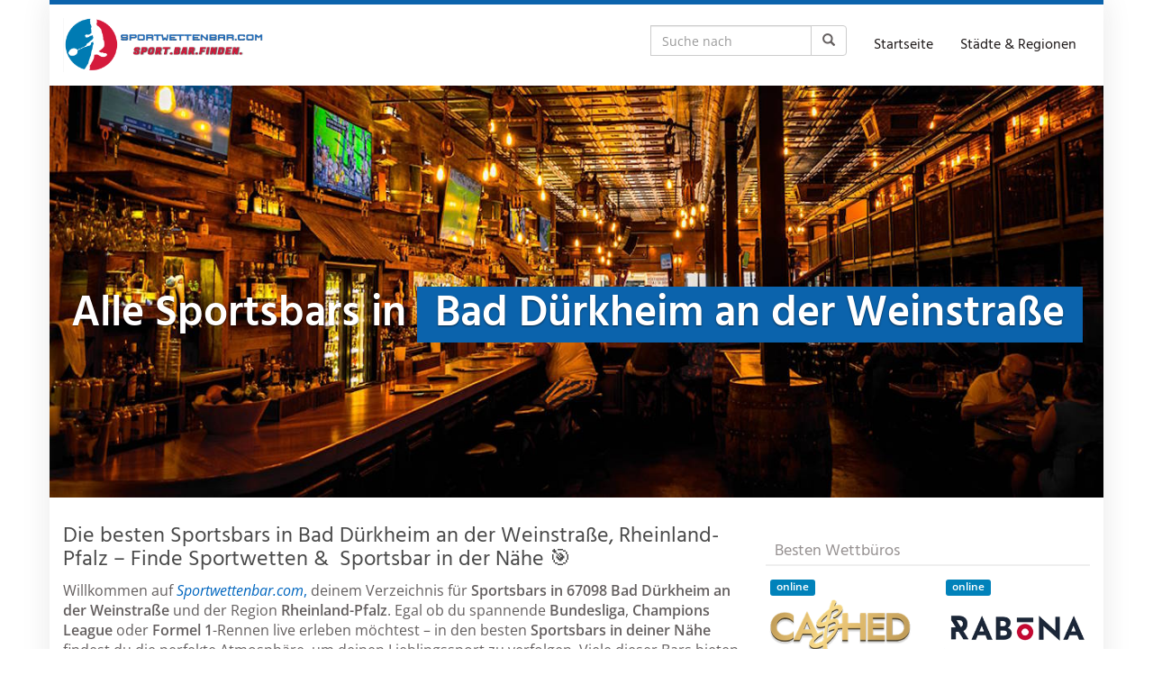

--- FILE ---
content_type: text/html; charset=UTF-8
request_url: https://sportwettenbar.com/region/deutschland/rheinland-pfalz/bad-duerkheim-an-der-weinstrasse/
body_size: 43017
content:
<!DOCTYPE html>
<html lang="de">
	<head><meta charset="utf-8"><script>if(navigator.userAgent.match(/MSIE|Internet Explorer/i)||navigator.userAgent.match(/Trident\/7\..*?rv:11/i)){var href=document.location.href;if(!href.match(/[?&]nowprocket/)){if(href.indexOf("?")==-1){if(href.indexOf("#")==-1){document.location.href=href+"?nowprocket=1"}else{document.location.href=href.replace("#","?nowprocket=1#")}}else{if(href.indexOf("#")==-1){document.location.href=href+"&nowprocket=1"}else{document.location.href=href.replace("#","&nowprocket=1#")}}}}</script><script>(()=>{class RocketLazyLoadScripts{constructor(){this.v="2.0.4",this.userEvents=["keydown","keyup","mousedown","mouseup","mousemove","mouseover","mouseout","touchmove","touchstart","touchend","touchcancel","wheel","click","dblclick","input"],this.attributeEvents=["onblur","onclick","oncontextmenu","ondblclick","onfocus","onmousedown","onmouseenter","onmouseleave","onmousemove","onmouseout","onmouseover","onmouseup","onmousewheel","onscroll","onsubmit"]}async t(){this.i(),this.o(),/iP(ad|hone)/.test(navigator.userAgent)&&this.h(),this.u(),this.l(this),this.m(),this.k(this),this.p(this),this._(),await Promise.all([this.R(),this.L()]),this.lastBreath=Date.now(),this.S(this),this.P(),this.D(),this.O(),this.M(),await this.C(this.delayedScripts.normal),await this.C(this.delayedScripts.defer),await this.C(this.delayedScripts.async),await this.T(),await this.F(),await this.j(),await this.A(),window.dispatchEvent(new Event("rocket-allScriptsLoaded")),this.everythingLoaded=!0,this.lastTouchEnd&&await new Promise(t=>setTimeout(t,500-Date.now()+this.lastTouchEnd)),this.I(),this.H(),this.U(),this.W()}i(){this.CSPIssue=sessionStorage.getItem("rocketCSPIssue"),document.addEventListener("securitypolicyviolation",t=>{this.CSPIssue||"script-src-elem"!==t.violatedDirective||"data"!==t.blockedURI||(this.CSPIssue=!0,sessionStorage.setItem("rocketCSPIssue",!0))},{isRocket:!0})}o(){window.addEventListener("pageshow",t=>{this.persisted=t.persisted,this.realWindowLoadedFired=!0},{isRocket:!0}),window.addEventListener("pagehide",()=>{this.onFirstUserAction=null},{isRocket:!0})}h(){let t;function e(e){t=e}window.addEventListener("touchstart",e,{isRocket:!0}),window.addEventListener("touchend",function i(o){o.changedTouches[0]&&t.changedTouches[0]&&Math.abs(o.changedTouches[0].pageX-t.changedTouches[0].pageX)<10&&Math.abs(o.changedTouches[0].pageY-t.changedTouches[0].pageY)<10&&o.timeStamp-t.timeStamp<200&&(window.removeEventListener("touchstart",e,{isRocket:!0}),window.removeEventListener("touchend",i,{isRocket:!0}),"INPUT"===o.target.tagName&&"text"===o.target.type||(o.target.dispatchEvent(new TouchEvent("touchend",{target:o.target,bubbles:!0})),o.target.dispatchEvent(new MouseEvent("mouseover",{target:o.target,bubbles:!0})),o.target.dispatchEvent(new PointerEvent("click",{target:o.target,bubbles:!0,cancelable:!0,detail:1,clientX:o.changedTouches[0].clientX,clientY:o.changedTouches[0].clientY})),event.preventDefault()))},{isRocket:!0})}q(t){this.userActionTriggered||("mousemove"!==t.type||this.firstMousemoveIgnored?"keyup"===t.type||"mouseover"===t.type||"mouseout"===t.type||(this.userActionTriggered=!0,this.onFirstUserAction&&this.onFirstUserAction()):this.firstMousemoveIgnored=!0),"click"===t.type&&t.preventDefault(),t.stopPropagation(),t.stopImmediatePropagation(),"touchstart"===this.lastEvent&&"touchend"===t.type&&(this.lastTouchEnd=Date.now()),"click"===t.type&&(this.lastTouchEnd=0),this.lastEvent=t.type,t.composedPath&&t.composedPath()[0].getRootNode()instanceof ShadowRoot&&(t.rocketTarget=t.composedPath()[0]),this.savedUserEvents.push(t)}u(){this.savedUserEvents=[],this.userEventHandler=this.q.bind(this),this.userEvents.forEach(t=>window.addEventListener(t,this.userEventHandler,{passive:!1,isRocket:!0})),document.addEventListener("visibilitychange",this.userEventHandler,{isRocket:!0})}U(){this.userEvents.forEach(t=>window.removeEventListener(t,this.userEventHandler,{passive:!1,isRocket:!0})),document.removeEventListener("visibilitychange",this.userEventHandler,{isRocket:!0}),this.savedUserEvents.forEach(t=>{(t.rocketTarget||t.target).dispatchEvent(new window[t.constructor.name](t.type,t))})}m(){const t="return false",e=Array.from(this.attributeEvents,t=>"data-rocket-"+t),i="["+this.attributeEvents.join("],[")+"]",o="[data-rocket-"+this.attributeEvents.join("],[data-rocket-")+"]",s=(e,i,o)=>{o&&o!==t&&(e.setAttribute("data-rocket-"+i,o),e["rocket"+i]=new Function("event",o),e.setAttribute(i,t))};new MutationObserver(t=>{for(const n of t)"attributes"===n.type&&(n.attributeName.startsWith("data-rocket-")||this.everythingLoaded?n.attributeName.startsWith("data-rocket-")&&this.everythingLoaded&&this.N(n.target,n.attributeName.substring(12)):s(n.target,n.attributeName,n.target.getAttribute(n.attributeName))),"childList"===n.type&&n.addedNodes.forEach(t=>{if(t.nodeType===Node.ELEMENT_NODE)if(this.everythingLoaded)for(const i of[t,...t.querySelectorAll(o)])for(const t of i.getAttributeNames())e.includes(t)&&this.N(i,t.substring(12));else for(const e of[t,...t.querySelectorAll(i)])for(const t of e.getAttributeNames())this.attributeEvents.includes(t)&&s(e,t,e.getAttribute(t))})}).observe(document,{subtree:!0,childList:!0,attributeFilter:[...this.attributeEvents,...e]})}I(){this.attributeEvents.forEach(t=>{document.querySelectorAll("[data-rocket-"+t+"]").forEach(e=>{this.N(e,t)})})}N(t,e){const i=t.getAttribute("data-rocket-"+e);i&&(t.setAttribute(e,i),t.removeAttribute("data-rocket-"+e))}k(t){Object.defineProperty(HTMLElement.prototype,"onclick",{get(){return this.rocketonclick||null},set(e){this.rocketonclick=e,this.setAttribute(t.everythingLoaded?"onclick":"data-rocket-onclick","this.rocketonclick(event)")}})}S(t){function e(e,i){let o=e[i];e[i]=null,Object.defineProperty(e,i,{get:()=>o,set(s){t.everythingLoaded?o=s:e["rocket"+i]=o=s}})}e(document,"onreadystatechange"),e(window,"onload"),e(window,"onpageshow");try{Object.defineProperty(document,"readyState",{get:()=>t.rocketReadyState,set(e){t.rocketReadyState=e},configurable:!0}),document.readyState="loading"}catch(t){console.log("WPRocket DJE readyState conflict, bypassing")}}l(t){this.originalAddEventListener=EventTarget.prototype.addEventListener,this.originalRemoveEventListener=EventTarget.prototype.removeEventListener,this.savedEventListeners=[],EventTarget.prototype.addEventListener=function(e,i,o){o&&o.isRocket||!t.B(e,this)&&!t.userEvents.includes(e)||t.B(e,this)&&!t.userActionTriggered||e.startsWith("rocket-")||t.everythingLoaded?t.originalAddEventListener.call(this,e,i,o):(t.savedEventListeners.push({target:this,remove:!1,type:e,func:i,options:o}),"mouseenter"!==e&&"mouseleave"!==e||t.originalAddEventListener.call(this,e,t.savedUserEvents.push,o))},EventTarget.prototype.removeEventListener=function(e,i,o){o&&o.isRocket||!t.B(e,this)&&!t.userEvents.includes(e)||t.B(e,this)&&!t.userActionTriggered||e.startsWith("rocket-")||t.everythingLoaded?t.originalRemoveEventListener.call(this,e,i,o):t.savedEventListeners.push({target:this,remove:!0,type:e,func:i,options:o})}}J(t,e){this.savedEventListeners=this.savedEventListeners.filter(i=>{let o=i.type,s=i.target||window;return e!==o||t!==s||(this.B(o,s)&&(i.type="rocket-"+o),this.$(i),!1)})}H(){EventTarget.prototype.addEventListener=this.originalAddEventListener,EventTarget.prototype.removeEventListener=this.originalRemoveEventListener,this.savedEventListeners.forEach(t=>this.$(t))}$(t){t.remove?this.originalRemoveEventListener.call(t.target,t.type,t.func,t.options):this.originalAddEventListener.call(t.target,t.type,t.func,t.options)}p(t){let e;function i(e){return t.everythingLoaded?e:e.split(" ").map(t=>"load"===t||t.startsWith("load.")?"rocket-jquery-load":t).join(" ")}function o(o){function s(e){const s=o.fn[e];o.fn[e]=o.fn.init.prototype[e]=function(){return this[0]===window&&t.userActionTriggered&&("string"==typeof arguments[0]||arguments[0]instanceof String?arguments[0]=i(arguments[0]):"object"==typeof arguments[0]&&Object.keys(arguments[0]).forEach(t=>{const e=arguments[0][t];delete arguments[0][t],arguments[0][i(t)]=e})),s.apply(this,arguments),this}}if(o&&o.fn&&!t.allJQueries.includes(o)){const e={DOMContentLoaded:[],"rocket-DOMContentLoaded":[]};for(const t in e)document.addEventListener(t,()=>{e[t].forEach(t=>t())},{isRocket:!0});o.fn.ready=o.fn.init.prototype.ready=function(i){function s(){parseInt(o.fn.jquery)>2?setTimeout(()=>i.bind(document)(o)):i.bind(document)(o)}return"function"==typeof i&&(t.realDomReadyFired?!t.userActionTriggered||t.fauxDomReadyFired?s():e["rocket-DOMContentLoaded"].push(s):e.DOMContentLoaded.push(s)),o([])},s("on"),s("one"),s("off"),t.allJQueries.push(o)}e=o}t.allJQueries=[],o(window.jQuery),Object.defineProperty(window,"jQuery",{get:()=>e,set(t){o(t)}})}P(){const t=new Map;document.write=document.writeln=function(e){const i=document.currentScript,o=document.createRange(),s=i.parentElement;let n=t.get(i);void 0===n&&(n=i.nextSibling,t.set(i,n));const c=document.createDocumentFragment();o.setStart(c,0),c.appendChild(o.createContextualFragment(e)),s.insertBefore(c,n)}}async R(){return new Promise(t=>{this.userActionTriggered?t():this.onFirstUserAction=t})}async L(){return new Promise(t=>{document.addEventListener("DOMContentLoaded",()=>{this.realDomReadyFired=!0,t()},{isRocket:!0})})}async j(){return this.realWindowLoadedFired?Promise.resolve():new Promise(t=>{window.addEventListener("load",t,{isRocket:!0})})}M(){this.pendingScripts=[];this.scriptsMutationObserver=new MutationObserver(t=>{for(const e of t)e.addedNodes.forEach(t=>{"SCRIPT"!==t.tagName||t.noModule||t.isWPRocket||this.pendingScripts.push({script:t,promise:new Promise(e=>{const i=()=>{const i=this.pendingScripts.findIndex(e=>e.script===t);i>=0&&this.pendingScripts.splice(i,1),e()};t.addEventListener("load",i,{isRocket:!0}),t.addEventListener("error",i,{isRocket:!0}),setTimeout(i,1e3)})})})}),this.scriptsMutationObserver.observe(document,{childList:!0,subtree:!0})}async F(){await this.X(),this.pendingScripts.length?(await this.pendingScripts[0].promise,await this.F()):this.scriptsMutationObserver.disconnect()}D(){this.delayedScripts={normal:[],async:[],defer:[]},document.querySelectorAll("script[type$=rocketlazyloadscript]").forEach(t=>{t.hasAttribute("data-rocket-src")?t.hasAttribute("async")&&!1!==t.async?this.delayedScripts.async.push(t):t.hasAttribute("defer")&&!1!==t.defer||"module"===t.getAttribute("data-rocket-type")?this.delayedScripts.defer.push(t):this.delayedScripts.normal.push(t):this.delayedScripts.normal.push(t)})}async _(){await this.L();let t=[];document.querySelectorAll("script[type$=rocketlazyloadscript][data-rocket-src]").forEach(e=>{let i=e.getAttribute("data-rocket-src");if(i&&!i.startsWith("data:")){i.startsWith("//")&&(i=location.protocol+i);try{const o=new URL(i).origin;o!==location.origin&&t.push({src:o,crossOrigin:e.crossOrigin||"module"===e.getAttribute("data-rocket-type")})}catch(t){}}}),t=[...new Map(t.map(t=>[JSON.stringify(t),t])).values()],this.Y(t,"preconnect")}async G(t){if(await this.K(),!0!==t.noModule||!("noModule"in HTMLScriptElement.prototype))return new Promise(e=>{let i;function o(){(i||t).setAttribute("data-rocket-status","executed"),e()}try{if(navigator.userAgent.includes("Firefox/")||""===navigator.vendor||this.CSPIssue)i=document.createElement("script"),[...t.attributes].forEach(t=>{let e=t.nodeName;"type"!==e&&("data-rocket-type"===e&&(e="type"),"data-rocket-src"===e&&(e="src"),i.setAttribute(e,t.nodeValue))}),t.text&&(i.text=t.text),t.nonce&&(i.nonce=t.nonce),i.hasAttribute("src")?(i.addEventListener("load",o,{isRocket:!0}),i.addEventListener("error",()=>{i.setAttribute("data-rocket-status","failed-network"),e()},{isRocket:!0}),setTimeout(()=>{i.isConnected||e()},1)):(i.text=t.text,o()),i.isWPRocket=!0,t.parentNode.replaceChild(i,t);else{const i=t.getAttribute("data-rocket-type"),s=t.getAttribute("data-rocket-src");i?(t.type=i,t.removeAttribute("data-rocket-type")):t.removeAttribute("type"),t.addEventListener("load",o,{isRocket:!0}),t.addEventListener("error",i=>{this.CSPIssue&&i.target.src.startsWith("data:")?(console.log("WPRocket: CSP fallback activated"),t.removeAttribute("src"),this.G(t).then(e)):(t.setAttribute("data-rocket-status","failed-network"),e())},{isRocket:!0}),s?(t.fetchPriority="high",t.removeAttribute("data-rocket-src"),t.src=s):t.src="data:text/javascript;base64,"+window.btoa(unescape(encodeURIComponent(t.text)))}}catch(i){t.setAttribute("data-rocket-status","failed-transform"),e()}});t.setAttribute("data-rocket-status","skipped")}async C(t){const e=t.shift();return e?(e.isConnected&&await this.G(e),this.C(t)):Promise.resolve()}O(){this.Y([...this.delayedScripts.normal,...this.delayedScripts.defer,...this.delayedScripts.async],"preload")}Y(t,e){this.trash=this.trash||[];let i=!0;var o=document.createDocumentFragment();t.forEach(t=>{const s=t.getAttribute&&t.getAttribute("data-rocket-src")||t.src;if(s&&!s.startsWith("data:")){const n=document.createElement("link");n.href=s,n.rel=e,"preconnect"!==e&&(n.as="script",n.fetchPriority=i?"high":"low"),t.getAttribute&&"module"===t.getAttribute("data-rocket-type")&&(n.crossOrigin=!0),t.crossOrigin&&(n.crossOrigin=t.crossOrigin),t.integrity&&(n.integrity=t.integrity),t.nonce&&(n.nonce=t.nonce),o.appendChild(n),this.trash.push(n),i=!1}}),document.head.appendChild(o)}W(){this.trash.forEach(t=>t.remove())}async T(){try{document.readyState="interactive"}catch(t){}this.fauxDomReadyFired=!0;try{await this.K(),this.J(document,"readystatechange"),document.dispatchEvent(new Event("rocket-readystatechange")),await this.K(),document.rocketonreadystatechange&&document.rocketonreadystatechange(),await this.K(),this.J(document,"DOMContentLoaded"),document.dispatchEvent(new Event("rocket-DOMContentLoaded")),await this.K(),this.J(window,"DOMContentLoaded"),window.dispatchEvent(new Event("rocket-DOMContentLoaded"))}catch(t){console.error(t)}}async A(){try{document.readyState="complete"}catch(t){}try{await this.K(),this.J(document,"readystatechange"),document.dispatchEvent(new Event("rocket-readystatechange")),await this.K(),document.rocketonreadystatechange&&document.rocketonreadystatechange(),await this.K(),this.J(window,"load"),window.dispatchEvent(new Event("rocket-load")),await this.K(),window.rocketonload&&window.rocketonload(),await this.K(),this.allJQueries.forEach(t=>t(window).trigger("rocket-jquery-load")),await this.K(),this.J(window,"pageshow");const t=new Event("rocket-pageshow");t.persisted=this.persisted,window.dispatchEvent(t),await this.K(),window.rocketonpageshow&&window.rocketonpageshow({persisted:this.persisted})}catch(t){console.error(t)}}async K(){Date.now()-this.lastBreath>45&&(await this.X(),this.lastBreath=Date.now())}async X(){return document.hidden?new Promise(t=>setTimeout(t)):new Promise(t=>requestAnimationFrame(t))}B(t,e){return e===document&&"readystatechange"===t||(e===document&&"DOMContentLoaded"===t||(e===window&&"DOMContentLoaded"===t||(e===window&&"load"===t||e===window&&"pageshow"===t)))}static run(){(new RocketLazyLoadScripts).t()}}RocketLazyLoadScripts.run()})();</script>
		
		<meta name="viewport" content="width=device-width, initial-scale=1.0, maximum-scale=1.0, user-scalable=no"/>
		<meta http-equiv="X-UA-Compatible" content="IE=edge,chrome=1">
		<title>⇒ Sportsbars in Bad Dürkheim an der Weinstraße - Sportwetten in Bad Dürkheim an der Weinstraße - Sportwettenbar.com</title>
<link data-rocket-preload as="style" href="https://fonts.googleapis.com/css?family=Open%20Sans%3A300italic%2C400italic%2C600italic%2C300%2C400%2C600%7CHind%3A600%7CHind%3Aregular%7COpen%20Sans%3Aregular&#038;subset=latin%2Clatin-ext&#038;display=swap" rel="preload">
<link href="https://fonts.googleapis.com/css?family=Open%20Sans%3A300italic%2C400italic%2C600italic%2C300%2C400%2C600%7CHind%3A600%7CHind%3Aregular%7COpen%20Sans%3Aregular&#038;subset=latin%2Clatin-ext&#038;display=swap" media="print" onload="this.media=&#039;all&#039;" rel="stylesheet">
<style id="wpr-usedcss">img.emoji{display:inline!important;border:none!important;box-shadow:none!important;height:1em!important;width:1em!important;margin:0 .07em!important;vertical-align:-.1em!important;background:0 0!important;padding:0!important}:where(.wp-block-button__link){border-radius:9999px;box-shadow:none;padding:calc(.667em + 2px) calc(1.333em + 2px);text-decoration:none}:root :where(.wp-block-button .wp-block-button__link.is-style-outline),:root :where(.wp-block-button.is-style-outline>.wp-block-button__link){border:2px solid;padding:.667em 1.333em}:root :where(.wp-block-button .wp-block-button__link.is-style-outline:not(.has-text-color)),:root :where(.wp-block-button.is-style-outline>.wp-block-button__link:not(.has-text-color)){color:currentColor}:root :where(.wp-block-button .wp-block-button__link.is-style-outline:not(.has-background)),:root :where(.wp-block-button.is-style-outline>.wp-block-button__link:not(.has-background)){background-color:initial;background-image:none}:where(.wp-block-calendar table:not(.has-background) th){background:#ddd}:where(.wp-block-columns){margin-bottom:1.75em}:where(.wp-block-columns.has-background){padding:1.25em 2.375em}:where(.wp-block-post-comments input[type=submit]){border:none}:where(.wp-block-cover-image:not(.has-text-color)),:where(.wp-block-cover:not(.has-text-color)){color:#fff}:where(.wp-block-cover-image.is-light:not(.has-text-color)),:where(.wp-block-cover.is-light:not(.has-text-color)){color:#000}:root :where(.wp-block-cover h1:not(.has-text-color)),:root :where(.wp-block-cover h2:not(.has-text-color)),:root :where(.wp-block-cover h3:not(.has-text-color)),:root :where(.wp-block-cover h4:not(.has-text-color)),:root :where(.wp-block-cover h5:not(.has-text-color)),:root :where(.wp-block-cover h6:not(.has-text-color)),:root :where(.wp-block-cover p:not(.has-text-color)){color:inherit}:where(.wp-block-file){margin-bottom:1.5em}:where(.wp-block-file__button){border-radius:2em;display:inline-block;padding:.5em 1em}:where(.wp-block-file__button):is(a):active,:where(.wp-block-file__button):is(a):focus,:where(.wp-block-file__button):is(a):hover,:where(.wp-block-file__button):is(a):visited{box-shadow:none;color:#fff;opacity:.85;text-decoration:none}:where(.wp-block-group.wp-block-group-is-layout-constrained){position:relative}.wp-block-image a{display:inline-block}.wp-block-image img{box-sizing:border-box;height:auto;max-width:100%;vertical-align:bottom}@media (prefers-reduced-motion:no-preference){.wp-block-image img.hide{visibility:hidden}.wp-block-image img.show{animation:.4s show-content-image}}.wp-block-image[style*=border-radius] img,.wp-block-image[style*=border-radius]>a{border-radius:inherit}.wp-block-image .alignright,.wp-block-image.alignright{display:table}.wp-block-image .alignright>figcaption,.wp-block-image.alignright>figcaption{caption-side:bottom;display:table-caption}.wp-block-image .alignright{float:right;margin:.5em 0 .5em 1em}.wp-block-image :where(figcaption){margin-bottom:1em;margin-top:.5em}:root :where(.wp-block-image.is-style-rounded img,.wp-block-image .is-style-rounded img){border-radius:9999px}.wp-block-image figure{margin:0}@keyframes show-content-image{0%{visibility:hidden}99%{visibility:hidden}to{visibility:visible}}:where(.wp-block-latest-comments:not([style*=line-height] .wp-block-latest-comments__comment)){line-height:1.1}:where(.wp-block-latest-comments:not([style*=line-height] .wp-block-latest-comments__comment-excerpt p)){line-height:1.8}:root :where(.wp-block-latest-posts.is-grid){padding:0}:root :where(.wp-block-latest-posts.wp-block-latest-posts__list){padding-left:0}ul{box-sizing:border-box}:root :where(.wp-block-list.has-background){padding:1.25em 2.375em}:where(.wp-block-navigation.has-background .wp-block-navigation-item a:not(.wp-element-button)),:where(.wp-block-navigation.has-background .wp-block-navigation-submenu a:not(.wp-element-button)){padding:.5em 1em}:where(.wp-block-navigation .wp-block-navigation__submenu-container .wp-block-navigation-item a:not(.wp-element-button)),:where(.wp-block-navigation .wp-block-navigation__submenu-container .wp-block-navigation-submenu a:not(.wp-element-button)),:where(.wp-block-navigation .wp-block-navigation__submenu-container .wp-block-navigation-submenu button.wp-block-navigation-item__content),:where(.wp-block-navigation .wp-block-navigation__submenu-container .wp-block-pages-list__item button.wp-block-navigation-item__content){padding:.5em 1em}:root :where(p.has-background){padding:1.25em 2.375em}:where(p.has-text-color:not(.has-link-color)) a{color:inherit}:where(.wp-block-post-comments-form) input:not([type=submit]),:where(.wp-block-post-comments-form) textarea{border:1px solid #949494;font-family:inherit;font-size:1em}:where(.wp-block-post-comments-form) input:where(:not([type=submit]):not([type=checkbox])),:where(.wp-block-post-comments-form) textarea{padding:calc(.667em + 2px)}:where(.wp-block-post-excerpt){box-sizing:border-box;margin-bottom:var(--wp--style--block-gap);margin-top:var(--wp--style--block-gap)}:where(.wp-block-preformatted.has-background){padding:1.25em 2.375em}:where(.wp-block-search__button){border:1px solid #ccc;padding:6px 10px}:where(.wp-block-search__input){font-family:inherit;font-size:inherit;font-style:inherit;font-weight:inherit;letter-spacing:inherit;line-height:inherit;text-transform:inherit}:where(.wp-block-search__button-inside .wp-block-search__inside-wrapper){border:1px solid #949494;box-sizing:border-box;padding:4px}:where(.wp-block-search__button-inside .wp-block-search__inside-wrapper) .wp-block-search__input{border:none;border-radius:0;padding:0 4px}:where(.wp-block-search__button-inside .wp-block-search__inside-wrapper) .wp-block-search__input:focus{outline:0}:where(.wp-block-search__button-inside .wp-block-search__inside-wrapper) :where(.wp-block-search__button){padding:4px 8px}:root :where(.wp-block-separator.is-style-dots){height:auto;line-height:1;text-align:center}:root :where(.wp-block-separator.is-style-dots):before{color:currentColor;content:"···";font-family:serif;font-size:1.5em;letter-spacing:2em;padding-left:2em}:root :where(.wp-block-site-logo.is-style-rounded){border-radius:9999px}:where(.wp-block-social-links:not(.is-style-logos-only)) .wp-social-link{background-color:#f0f0f0;color:#444}:where(.wp-block-social-links:not(.is-style-logos-only)) .wp-social-link-amazon{background-color:#f90;color:#fff}:where(.wp-block-social-links:not(.is-style-logos-only)) .wp-social-link-bandcamp{background-color:#1ea0c3;color:#fff}:where(.wp-block-social-links:not(.is-style-logos-only)) .wp-social-link-behance{background-color:#0757fe;color:#fff}:where(.wp-block-social-links:not(.is-style-logos-only)) .wp-social-link-bluesky{background-color:#0a7aff;color:#fff}:where(.wp-block-social-links:not(.is-style-logos-only)) .wp-social-link-codepen{background-color:#1e1f26;color:#fff}:where(.wp-block-social-links:not(.is-style-logos-only)) .wp-social-link-deviantart{background-color:#02e49b;color:#fff}:where(.wp-block-social-links:not(.is-style-logos-only)) .wp-social-link-dribbble{background-color:#e94c89;color:#fff}:where(.wp-block-social-links:not(.is-style-logos-only)) .wp-social-link-dropbox{background-color:#4280ff;color:#fff}:where(.wp-block-social-links:not(.is-style-logos-only)) .wp-social-link-etsy{background-color:#f45800;color:#fff}:where(.wp-block-social-links:not(.is-style-logos-only)) .wp-social-link-facebook{background-color:#0866ff;color:#fff}:where(.wp-block-social-links:not(.is-style-logos-only)) .wp-social-link-fivehundredpx{background-color:#000;color:#fff}:where(.wp-block-social-links:not(.is-style-logos-only)) .wp-social-link-flickr{background-color:#0461dd;color:#fff}:where(.wp-block-social-links:not(.is-style-logos-only)) .wp-social-link-foursquare{background-color:#e65678;color:#fff}:where(.wp-block-social-links:not(.is-style-logos-only)) .wp-social-link-github{background-color:#24292d;color:#fff}:where(.wp-block-social-links:not(.is-style-logos-only)) .wp-social-link-goodreads{background-color:#eceadd;color:#382110}:where(.wp-block-social-links:not(.is-style-logos-only)) .wp-social-link-google{background-color:#ea4434;color:#fff}:where(.wp-block-social-links:not(.is-style-logos-only)) .wp-social-link-gravatar{background-color:#1d4fc4;color:#fff}:where(.wp-block-social-links:not(.is-style-logos-only)) .wp-social-link-instagram{background-color:#f00075;color:#fff}:where(.wp-block-social-links:not(.is-style-logos-only)) .wp-social-link-lastfm{background-color:#e21b24;color:#fff}:where(.wp-block-social-links:not(.is-style-logos-only)) .wp-social-link-linkedin{background-color:#0d66c2;color:#fff}:where(.wp-block-social-links:not(.is-style-logos-only)) .wp-social-link-mastodon{background-color:#3288d4;color:#fff}:where(.wp-block-social-links:not(.is-style-logos-only)) .wp-social-link-medium{background-color:#000;color:#fff}:where(.wp-block-social-links:not(.is-style-logos-only)) .wp-social-link-meetup{background-color:#f6405f;color:#fff}:where(.wp-block-social-links:not(.is-style-logos-only)) .wp-social-link-patreon{background-color:#000;color:#fff}:where(.wp-block-social-links:not(.is-style-logos-only)) .wp-social-link-pinterest{background-color:#e60122;color:#fff}:where(.wp-block-social-links:not(.is-style-logos-only)) .wp-social-link-pocket{background-color:#ef4155;color:#fff}:where(.wp-block-social-links:not(.is-style-logos-only)) .wp-social-link-reddit{background-color:#ff4500;color:#fff}:where(.wp-block-social-links:not(.is-style-logos-only)) .wp-social-link-skype{background-color:#0478d7;color:#fff}:where(.wp-block-social-links:not(.is-style-logos-only)) .wp-social-link-snapchat{background-color:#fefc00;color:#fff;stroke:#000}:where(.wp-block-social-links:not(.is-style-logos-only)) .wp-social-link-soundcloud{background-color:#ff5600;color:#fff}:where(.wp-block-social-links:not(.is-style-logos-only)) .wp-social-link-spotify{background-color:#1bd760;color:#fff}:where(.wp-block-social-links:not(.is-style-logos-only)) .wp-social-link-telegram{background-color:#2aabee;color:#fff}:where(.wp-block-social-links:not(.is-style-logos-only)) .wp-social-link-threads{background-color:#000;color:#fff}:where(.wp-block-social-links:not(.is-style-logos-only)) .wp-social-link-tiktok{background-color:#000;color:#fff}:where(.wp-block-social-links:not(.is-style-logos-only)) .wp-social-link-tumblr{background-color:#011835;color:#fff}:where(.wp-block-social-links:not(.is-style-logos-only)) .wp-social-link-twitch{background-color:#6440a4;color:#fff}:where(.wp-block-social-links:not(.is-style-logos-only)) .wp-social-link-twitter{background-color:#1da1f2;color:#fff}:where(.wp-block-social-links:not(.is-style-logos-only)) .wp-social-link-vimeo{background-color:#1eb7ea;color:#fff}:where(.wp-block-social-links:not(.is-style-logos-only)) .wp-social-link-vk{background-color:#4680c2;color:#fff}:where(.wp-block-social-links:not(.is-style-logos-only)) .wp-social-link-wordpress{background-color:#3499cd;color:#fff}:where(.wp-block-social-links:not(.is-style-logos-only)) .wp-social-link-whatsapp{background-color:#25d366;color:#fff}:where(.wp-block-social-links:not(.is-style-logos-only)) .wp-social-link-x{background-color:#000;color:#fff}:where(.wp-block-social-links:not(.is-style-logos-only)) .wp-social-link-yelp{background-color:#d32422;color:#fff}:where(.wp-block-social-links:not(.is-style-logos-only)) .wp-social-link-youtube{background-color:red;color:#fff}:where(.wp-block-social-links.is-style-logos-only) .wp-social-link{background:0 0}:where(.wp-block-social-links.is-style-logos-only) .wp-social-link svg{height:1.25em;width:1.25em}:where(.wp-block-social-links.is-style-logos-only) .wp-social-link-amazon{color:#f90}:where(.wp-block-social-links.is-style-logos-only) .wp-social-link-bandcamp{color:#1ea0c3}:where(.wp-block-social-links.is-style-logos-only) .wp-social-link-behance{color:#0757fe}:where(.wp-block-social-links.is-style-logos-only) .wp-social-link-bluesky{color:#0a7aff}:where(.wp-block-social-links.is-style-logos-only) .wp-social-link-codepen{color:#1e1f26}:where(.wp-block-social-links.is-style-logos-only) .wp-social-link-deviantart{color:#02e49b}:where(.wp-block-social-links.is-style-logos-only) .wp-social-link-dribbble{color:#e94c89}:where(.wp-block-social-links.is-style-logos-only) .wp-social-link-dropbox{color:#4280ff}:where(.wp-block-social-links.is-style-logos-only) .wp-social-link-etsy{color:#f45800}:where(.wp-block-social-links.is-style-logos-only) .wp-social-link-facebook{color:#0866ff}:where(.wp-block-social-links.is-style-logos-only) .wp-social-link-fivehundredpx{color:#000}:where(.wp-block-social-links.is-style-logos-only) .wp-social-link-flickr{color:#0461dd}:where(.wp-block-social-links.is-style-logos-only) .wp-social-link-foursquare{color:#e65678}:where(.wp-block-social-links.is-style-logos-only) .wp-social-link-github{color:#24292d}:where(.wp-block-social-links.is-style-logos-only) .wp-social-link-goodreads{color:#382110}:where(.wp-block-social-links.is-style-logos-only) .wp-social-link-google{color:#ea4434}:where(.wp-block-social-links.is-style-logos-only) .wp-social-link-gravatar{color:#1d4fc4}:where(.wp-block-social-links.is-style-logos-only) .wp-social-link-instagram{color:#f00075}:where(.wp-block-social-links.is-style-logos-only) .wp-social-link-lastfm{color:#e21b24}:where(.wp-block-social-links.is-style-logos-only) .wp-social-link-linkedin{color:#0d66c2}:where(.wp-block-social-links.is-style-logos-only) .wp-social-link-mastodon{color:#3288d4}:where(.wp-block-social-links.is-style-logos-only) .wp-social-link-medium{color:#000}:where(.wp-block-social-links.is-style-logos-only) .wp-social-link-meetup{color:#f6405f}:where(.wp-block-social-links.is-style-logos-only) .wp-social-link-patreon{color:#000}:where(.wp-block-social-links.is-style-logos-only) .wp-social-link-pinterest{color:#e60122}:where(.wp-block-social-links.is-style-logos-only) .wp-social-link-pocket{color:#ef4155}:where(.wp-block-social-links.is-style-logos-only) .wp-social-link-reddit{color:#ff4500}:where(.wp-block-social-links.is-style-logos-only) .wp-social-link-skype{color:#0478d7}:where(.wp-block-social-links.is-style-logos-only) .wp-social-link-snapchat{color:#fff;stroke:#000}:where(.wp-block-social-links.is-style-logos-only) .wp-social-link-soundcloud{color:#ff5600}:where(.wp-block-social-links.is-style-logos-only) .wp-social-link-spotify{color:#1bd760}:where(.wp-block-social-links.is-style-logos-only) .wp-social-link-telegram{color:#2aabee}:where(.wp-block-social-links.is-style-logos-only) .wp-social-link-threads{color:#000}:where(.wp-block-social-links.is-style-logos-only) .wp-social-link-tiktok{color:#000}:where(.wp-block-social-links.is-style-logos-only) .wp-social-link-tumblr{color:#011835}:where(.wp-block-social-links.is-style-logos-only) .wp-social-link-twitch{color:#6440a4}:where(.wp-block-social-links.is-style-logos-only) .wp-social-link-twitter{color:#1da1f2}:where(.wp-block-social-links.is-style-logos-only) .wp-social-link-vimeo{color:#1eb7ea}:where(.wp-block-social-links.is-style-logos-only) .wp-social-link-vk{color:#4680c2}:where(.wp-block-social-links.is-style-logos-only) .wp-social-link-whatsapp{color:#25d366}:where(.wp-block-social-links.is-style-logos-only) .wp-social-link-wordpress{color:#3499cd}:where(.wp-block-social-links.is-style-logos-only) .wp-social-link-x{color:#000}:where(.wp-block-social-links.is-style-logos-only) .wp-social-link-yelp{color:#d32422}:where(.wp-block-social-links.is-style-logos-only) .wp-social-link-youtube{color:red}:root :where(.wp-block-social-links .wp-social-link a){padding:.25em}:root :where(.wp-block-social-links.is-style-logos-only .wp-social-link a){padding:0}:root :where(.wp-block-social-links.is-style-pill-shape .wp-social-link a){padding-left:.66667em;padding-right:.66667em}:root :where(.wp-block-tag-cloud.is-style-outline){display:flex;flex-wrap:wrap;gap:1ch}:root :where(.wp-block-tag-cloud.is-style-outline a){border:1px solid;font-size:unset!important;margin-right:0;padding:1ch 2ch;text-decoration:none!important}.wp-block-table{overflow-x:auto}.wp-block-table table{border-collapse:collapse;width:100%}.wp-block-table thead{border-bottom:3px solid}.wp-block-table tfoot{border-top:3px solid}.wp-block-table td,.wp-block-table th{border:1px solid;padding:.5em}.wp-block-table.alignright{display:table;width:auto}.wp-block-table.alignright td,.wp-block-table.alignright th{word-break:break-word}.wp-block-table.is-style-stripes{background-color:initial;border-bottom:1px solid #f0f0f0;border-collapse:inherit;border-spacing:0}.wp-block-table.is-style-stripes tbody tr:nth-child(odd){background-color:#f0f0f0}.wp-block-table.is-style-stripes td,.wp-block-table.is-style-stripes th{border-color:#0000}.wp-block-table table[style*=border-style] td,.wp-block-table table[style*=border-style] th,.wp-block-table table[style*=border-style] tr,.wp-block-table table[style*=border-style]>*{border-style:inherit}.wp-block-table table[style*=border-width] td,.wp-block-table table[style*=border-width] th,.wp-block-table table[style*=border-width] tr,.wp-block-table table[style*=border-width]>*{border-style:inherit;border-width:inherit}:root :where(.wp-block-table-of-contents){box-sizing:border-box}:where(.wp-block-term-description){box-sizing:border-box;margin-bottom:var(--wp--style--block-gap);margin-top:var(--wp--style--block-gap)}:where(pre.wp-block-verse){font-family:inherit}:root{--wp--preset--font-size--normal:16px;--wp--preset--font-size--huge:42px}html :where(.has-border-color){border-style:solid}html :where([style*=border-top-color]){border-top-style:solid}html :where([style*=border-right-color]){border-right-style:solid}html :where([style*=border-bottom-color]){border-bottom-style:solid}html :where([style*=border-left-color]){border-left-style:solid}html :where([style*=border-width]){border-style:solid}html :where([style*=border-top-width]){border-top-style:solid}html :where([style*=border-right-width]){border-right-style:solid}html :where([style*=border-bottom-width]){border-bottom-style:solid}html :where([style*=border-left-width]){border-left-style:solid}html :where(img[class*=wp-image-]){height:auto;max-width:100%}:where(figure){margin:0 0 1em}html :where(.is-position-sticky){--wp-admin--admin-bar--position-offset:var(--wp-admin--admin-bar--height,0px)}@media screen and (max-width:600px){html :where(.is-position-sticky){--wp-admin--admin-bar--position-offset:0px}}:root{--wp--preset--aspect-ratio--square:1;--wp--preset--aspect-ratio--4-3:4/3;--wp--preset--aspect-ratio--3-4:3/4;--wp--preset--aspect-ratio--3-2:3/2;--wp--preset--aspect-ratio--2-3:2/3;--wp--preset--aspect-ratio--16-9:16/9;--wp--preset--aspect-ratio--9-16:9/16;--wp--preset--color--black:#000000;--wp--preset--color--cyan-bluish-gray:#abb8c3;--wp--preset--color--white:#ffffff;--wp--preset--color--pale-pink:#f78da7;--wp--preset--color--vivid-red:#cf2e2e;--wp--preset--color--luminous-vivid-orange:#ff6900;--wp--preset--color--luminous-vivid-amber:#fcb900;--wp--preset--color--light-green-cyan:#7bdcb5;--wp--preset--color--vivid-green-cyan:#00d084;--wp--preset--color--pale-cyan-blue:#8ed1fc;--wp--preset--color--vivid-cyan-blue:#0693e3;--wp--preset--color--vivid-purple:#9b51e0;--wp--preset--gradient--vivid-cyan-blue-to-vivid-purple:linear-gradient(135deg,rgba(6, 147, 227, 1) 0%,rgb(155, 81, 224) 100%);--wp--preset--gradient--light-green-cyan-to-vivid-green-cyan:linear-gradient(135deg,rgb(122, 220, 180) 0%,rgb(0, 208, 130) 100%);--wp--preset--gradient--luminous-vivid-amber-to-luminous-vivid-orange:linear-gradient(135deg,rgba(252, 185, 0, 1) 0%,rgba(255, 105, 0, 1) 100%);--wp--preset--gradient--luminous-vivid-orange-to-vivid-red:linear-gradient(135deg,rgba(255, 105, 0, 1) 0%,rgb(207, 46, 46) 100%);--wp--preset--gradient--very-light-gray-to-cyan-bluish-gray:linear-gradient(135deg,rgb(238, 238, 238) 0%,rgb(169, 184, 195) 100%);--wp--preset--gradient--cool-to-warm-spectrum:linear-gradient(135deg,rgb(74, 234, 220) 0%,rgb(151, 120, 209) 20%,rgb(207, 42, 186) 40%,rgb(238, 44, 130) 60%,rgb(251, 105, 98) 80%,rgb(254, 248, 76) 100%);--wp--preset--gradient--blush-light-purple:linear-gradient(135deg,rgb(255, 206, 236) 0%,rgb(152, 150, 240) 100%);--wp--preset--gradient--blush-bordeaux:linear-gradient(135deg,rgb(254, 205, 165) 0%,rgb(254, 45, 45) 50%,rgb(107, 0, 62) 100%);--wp--preset--gradient--luminous-dusk:linear-gradient(135deg,rgb(255, 203, 112) 0%,rgb(199, 81, 192) 50%,rgb(65, 88, 208) 100%);--wp--preset--gradient--pale-ocean:linear-gradient(135deg,rgb(255, 245, 203) 0%,rgb(182, 227, 212) 50%,rgb(51, 167, 181) 100%);--wp--preset--gradient--electric-grass:linear-gradient(135deg,rgb(202, 248, 128) 0%,rgb(113, 206, 126) 100%);--wp--preset--gradient--midnight:linear-gradient(135deg,rgb(2, 3, 129) 0%,rgb(40, 116, 252) 100%);--wp--preset--font-size--small:13px;--wp--preset--font-size--medium:20px;--wp--preset--font-size--large:36px;--wp--preset--font-size--x-large:42px;--wp--preset--spacing--20:0.44rem;--wp--preset--spacing--30:0.67rem;--wp--preset--spacing--40:1rem;--wp--preset--spacing--50:1.5rem;--wp--preset--spacing--60:2.25rem;--wp--preset--spacing--70:3.38rem;--wp--preset--spacing--80:5.06rem;--wp--preset--shadow--natural:6px 6px 9px rgba(0, 0, 0, .2);--wp--preset--shadow--deep:12px 12px 50px rgba(0, 0, 0, .4);--wp--preset--shadow--sharp:6px 6px 0px rgba(0, 0, 0, .2);--wp--preset--shadow--outlined:6px 6px 0px -3px rgba(255, 255, 255, 1),6px 6px rgba(0, 0, 0, 1);--wp--preset--shadow--crisp:6px 6px 0px rgba(0, 0, 0, 1)}:where(.is-layout-flex){gap:.5em}:where(.is-layout-grid){gap:.5em}.has-small-font-size{font-size:var(--wp--preset--font-size--small)!important}:where(.wp-block-post-template.is-layout-flex){gap:1.25em}:where(.wp-block-post-template.is-layout-grid){gap:1.25em}:where(.wp-block-columns.is-layout-flex){gap:2em}:where(.wp-block-columns.is-layout-grid){gap:2em}:root :where(.wp-block-pullquote){font-size:1.5em;line-height:1.6}@font-face{font-display:swap;font-family:FontAwesome;src:url('https://netdna.bootstrapcdn.com/font-awesome/4.7.0/fonts/fontawesome-webfont.eot?v=4.7.0');src:url('https://netdna.bootstrapcdn.com/font-awesome/4.7.0/fonts/fontawesome-webfont.eot?#iefix&v=4.7.0') format('embedded-opentype'),url('https://netdna.bootstrapcdn.com/font-awesome/4.7.0/fonts/fontawesome-webfont.woff2?v=4.7.0') format('woff2'),url('https://netdna.bootstrapcdn.com/font-awesome/4.7.0/fonts/fontawesome-webfont.woff?v=4.7.0') format('woff'),url('https://netdna.bootstrapcdn.com/font-awesome/4.7.0/fonts/fontawesome-webfont.ttf?v=4.7.0') format('truetype'),url('https://netdna.bootstrapcdn.com/font-awesome/4.7.0/fonts/fontawesome-webfont.svg?v=4.7.0#fontawesomeregular') format('svg');font-weight:400;font-style:normal}.fa{display:inline-block;font:14px/1 FontAwesome;font-size:inherit;text-rendering:auto;-webkit-font-smoothing:antialiased;-moz-osx-font-smoothing:grayscale}.pull-right{float:right}.fa.pull-right{margin-left:.3em}.fa-heart:before{content:"\f004"}@font-face{font-family:'Open Sans';font-style:italic;font-weight:300;font-stretch:100%;font-display:swap;src:url(https://fonts.gstatic.com/s/opensans/v40/memtYaGs126MiZpBA-UFUIcVXSCEkx2cmqvXlWqWuU6F.woff2) format('woff2');unicode-range:U+0000-00FF,U+0131,U+0152-0153,U+02BB-02BC,U+02C6,U+02DA,U+02DC,U+0304,U+0308,U+0329,U+2000-206F,U+20AC,U+2122,U+2191,U+2193,U+2212,U+2215,U+FEFF,U+FFFD}@font-face{font-family:'Open Sans';font-style:italic;font-weight:400;font-stretch:100%;font-display:swap;src:url(https://fonts.gstatic.com/s/opensans/v40/memtYaGs126MiZpBA-UFUIcVXSCEkx2cmqvXlWqWuU6F.woff2) format('woff2');unicode-range:U+0000-00FF,U+0131,U+0152-0153,U+02BB-02BC,U+02C6,U+02DA,U+02DC,U+0304,U+0308,U+0329,U+2000-206F,U+20AC,U+2122,U+2191,U+2193,U+2212,U+2215,U+FEFF,U+FFFD}@font-face{font-family:'Open Sans';font-style:italic;font-weight:600;font-stretch:100%;font-display:swap;src:url(https://fonts.gstatic.com/s/opensans/v40/memtYaGs126MiZpBA-UFUIcVXSCEkx2cmqvXlWqWuU6F.woff2) format('woff2');unicode-range:U+0000-00FF,U+0131,U+0152-0153,U+02BB-02BC,U+02C6,U+02DA,U+02DC,U+0304,U+0308,U+0329,U+2000-206F,U+20AC,U+2122,U+2191,U+2193,U+2212,U+2215,U+FEFF,U+FFFD}@font-face{font-family:'Open Sans';font-style:normal;font-weight:300;font-stretch:100%;font-display:swap;src:url(https://fonts.gstatic.com/s/opensans/v40/memvYaGs126MiZpBA-UvWbX2vVnXBbObj2OVTVOmu1aB.woff2) format('woff2');unicode-range:U+0302-0303,U+0305,U+0307-0308,U+0310,U+0312,U+0315,U+031A,U+0326-0327,U+032C,U+032F-0330,U+0332-0333,U+0338,U+033A,U+0346,U+034D,U+0391-03A1,U+03A3-03A9,U+03B1-03C9,U+03D1,U+03D5-03D6,U+03F0-03F1,U+03F4-03F5,U+2016-2017,U+2034-2038,U+203C,U+2040,U+2043,U+2047,U+2050,U+2057,U+205F,U+2070-2071,U+2074-208E,U+2090-209C,U+20D0-20DC,U+20E1,U+20E5-20EF,U+2100-2112,U+2114-2115,U+2117-2121,U+2123-214F,U+2190,U+2192,U+2194-21AE,U+21B0-21E5,U+21F1-21F2,U+21F4-2211,U+2213-2214,U+2216-22FF,U+2308-230B,U+2310,U+2319,U+231C-2321,U+2336-237A,U+237C,U+2395,U+239B-23B7,U+23D0,U+23DC-23E1,U+2474-2475,U+25AF,U+25B3,U+25B7,U+25BD,U+25C1,U+25CA,U+25CC,U+25FB,U+266D-266F,U+27C0-27FF,U+2900-2AFF,U+2B0E-2B11,U+2B30-2B4C,U+2BFE,U+3030,U+FF5B,U+FF5D,U+1D400-1D7FF,U+1EE00-1EEFF}@font-face{font-family:'Open Sans';font-style:normal;font-weight:300;font-stretch:100%;font-display:swap;src:url(https://fonts.gstatic.com/s/opensans/v40/memvYaGs126MiZpBA-UvWbX2vVnXBbObj2OVTUGmu1aB.woff2) format('woff2');unicode-range:U+0001-000C,U+000E-001F,U+007F-009F,U+20DD-20E0,U+20E2-20E4,U+2150-218F,U+2190,U+2192,U+2194-2199,U+21AF,U+21E6-21F0,U+21F3,U+2218-2219,U+2299,U+22C4-22C6,U+2300-243F,U+2440-244A,U+2460-24FF,U+25A0-27BF,U+2800-28FF,U+2921-2922,U+2981,U+29BF,U+29EB,U+2B00-2BFF,U+4DC0-4DFF,U+FFF9-FFFB,U+10140-1018E,U+10190-1019C,U+101A0,U+101D0-101FD,U+102E0-102FB,U+10E60-10E7E,U+1D2C0-1D2D3,U+1D2E0-1D37F,U+1F000-1F0FF,U+1F100-1F1AD,U+1F1E6-1F1FF,U+1F30D-1F30F,U+1F315,U+1F31C,U+1F31E,U+1F320-1F32C,U+1F336,U+1F378,U+1F37D,U+1F382,U+1F393-1F39F,U+1F3A7-1F3A8,U+1F3AC-1F3AF,U+1F3C2,U+1F3C4-1F3C6,U+1F3CA-1F3CE,U+1F3D4-1F3E0,U+1F3ED,U+1F3F1-1F3F3,U+1F3F5-1F3F7,U+1F408,U+1F415,U+1F41F,U+1F426,U+1F43F,U+1F441-1F442,U+1F444,U+1F446-1F449,U+1F44C-1F44E,U+1F453,U+1F46A,U+1F47D,U+1F4A3,U+1F4B0,U+1F4B3,U+1F4B9,U+1F4BB,U+1F4BF,U+1F4C8-1F4CB,U+1F4D6,U+1F4DA,U+1F4DF,U+1F4E3-1F4E6,U+1F4EA-1F4ED,U+1F4F7,U+1F4F9-1F4FB,U+1F4FD-1F4FE,U+1F503,U+1F507-1F50B,U+1F50D,U+1F512-1F513,U+1F53E-1F54A,U+1F54F-1F5FA,U+1F610,U+1F650-1F67F,U+1F687,U+1F68D,U+1F691,U+1F694,U+1F698,U+1F6AD,U+1F6B2,U+1F6B9-1F6BA,U+1F6BC,U+1F6C6-1F6CF,U+1F6D3-1F6D7,U+1F6E0-1F6EA,U+1F6F0-1F6F3,U+1F6F7-1F6FC,U+1F700-1F7FF,U+1F800-1F80B,U+1F810-1F847,U+1F850-1F859,U+1F860-1F887,U+1F890-1F8AD,U+1F8B0-1F8BB,U+1F8C0-1F8C1,U+1F900-1F90B,U+1F93B,U+1F946,U+1F984,U+1F996,U+1F9E9,U+1FA00-1FA6F,U+1FA70-1FA7C,U+1FA80-1FA89,U+1FA8F-1FAC6,U+1FACE-1FADC,U+1FADF-1FAE9,U+1FAF0-1FAF8,U+1FB00-1FBFF}@font-face{font-family:'Open Sans';font-style:normal;font-weight:300;font-stretch:100%;font-display:swap;src:url(https://fonts.gstatic.com/s/opensans/v40/memvYaGs126MiZpBA-UvWbX2vVnXBbObj2OVTS-muw.woff2) format('woff2');unicode-range:U+0000-00FF,U+0131,U+0152-0153,U+02BB-02BC,U+02C6,U+02DA,U+02DC,U+0304,U+0308,U+0329,U+2000-206F,U+20AC,U+2122,U+2191,U+2193,U+2212,U+2215,U+FEFF,U+FFFD}@font-face{font-family:'Open Sans';font-style:normal;font-weight:400;font-stretch:100%;font-display:swap;src:url(https://fonts.gstatic.com/s/opensans/v40/memvYaGs126MiZpBA-UvWbX2vVnXBbObj2OVTVOmu1aB.woff2) format('woff2');unicode-range:U+0302-0303,U+0305,U+0307-0308,U+0310,U+0312,U+0315,U+031A,U+0326-0327,U+032C,U+032F-0330,U+0332-0333,U+0338,U+033A,U+0346,U+034D,U+0391-03A1,U+03A3-03A9,U+03B1-03C9,U+03D1,U+03D5-03D6,U+03F0-03F1,U+03F4-03F5,U+2016-2017,U+2034-2038,U+203C,U+2040,U+2043,U+2047,U+2050,U+2057,U+205F,U+2070-2071,U+2074-208E,U+2090-209C,U+20D0-20DC,U+20E1,U+20E5-20EF,U+2100-2112,U+2114-2115,U+2117-2121,U+2123-214F,U+2190,U+2192,U+2194-21AE,U+21B0-21E5,U+21F1-21F2,U+21F4-2211,U+2213-2214,U+2216-22FF,U+2308-230B,U+2310,U+2319,U+231C-2321,U+2336-237A,U+237C,U+2395,U+239B-23B7,U+23D0,U+23DC-23E1,U+2474-2475,U+25AF,U+25B3,U+25B7,U+25BD,U+25C1,U+25CA,U+25CC,U+25FB,U+266D-266F,U+27C0-27FF,U+2900-2AFF,U+2B0E-2B11,U+2B30-2B4C,U+2BFE,U+3030,U+FF5B,U+FF5D,U+1D400-1D7FF,U+1EE00-1EEFF}@font-face{font-family:'Open Sans';font-style:normal;font-weight:400;font-stretch:100%;font-display:swap;src:url(https://fonts.gstatic.com/s/opensans/v40/memvYaGs126MiZpBA-UvWbX2vVnXBbObj2OVTUGmu1aB.woff2) format('woff2');unicode-range:U+0001-000C,U+000E-001F,U+007F-009F,U+20DD-20E0,U+20E2-20E4,U+2150-218F,U+2190,U+2192,U+2194-2199,U+21AF,U+21E6-21F0,U+21F3,U+2218-2219,U+2299,U+22C4-22C6,U+2300-243F,U+2440-244A,U+2460-24FF,U+25A0-27BF,U+2800-28FF,U+2921-2922,U+2981,U+29BF,U+29EB,U+2B00-2BFF,U+4DC0-4DFF,U+FFF9-FFFB,U+10140-1018E,U+10190-1019C,U+101A0,U+101D0-101FD,U+102E0-102FB,U+10E60-10E7E,U+1D2C0-1D2D3,U+1D2E0-1D37F,U+1F000-1F0FF,U+1F100-1F1AD,U+1F1E6-1F1FF,U+1F30D-1F30F,U+1F315,U+1F31C,U+1F31E,U+1F320-1F32C,U+1F336,U+1F378,U+1F37D,U+1F382,U+1F393-1F39F,U+1F3A7-1F3A8,U+1F3AC-1F3AF,U+1F3C2,U+1F3C4-1F3C6,U+1F3CA-1F3CE,U+1F3D4-1F3E0,U+1F3ED,U+1F3F1-1F3F3,U+1F3F5-1F3F7,U+1F408,U+1F415,U+1F41F,U+1F426,U+1F43F,U+1F441-1F442,U+1F444,U+1F446-1F449,U+1F44C-1F44E,U+1F453,U+1F46A,U+1F47D,U+1F4A3,U+1F4B0,U+1F4B3,U+1F4B9,U+1F4BB,U+1F4BF,U+1F4C8-1F4CB,U+1F4D6,U+1F4DA,U+1F4DF,U+1F4E3-1F4E6,U+1F4EA-1F4ED,U+1F4F7,U+1F4F9-1F4FB,U+1F4FD-1F4FE,U+1F503,U+1F507-1F50B,U+1F50D,U+1F512-1F513,U+1F53E-1F54A,U+1F54F-1F5FA,U+1F610,U+1F650-1F67F,U+1F687,U+1F68D,U+1F691,U+1F694,U+1F698,U+1F6AD,U+1F6B2,U+1F6B9-1F6BA,U+1F6BC,U+1F6C6-1F6CF,U+1F6D3-1F6D7,U+1F6E0-1F6EA,U+1F6F0-1F6F3,U+1F6F7-1F6FC,U+1F700-1F7FF,U+1F800-1F80B,U+1F810-1F847,U+1F850-1F859,U+1F860-1F887,U+1F890-1F8AD,U+1F8B0-1F8BB,U+1F8C0-1F8C1,U+1F900-1F90B,U+1F93B,U+1F946,U+1F984,U+1F996,U+1F9E9,U+1FA00-1FA6F,U+1FA70-1FA7C,U+1FA80-1FA89,U+1FA8F-1FAC6,U+1FACE-1FADC,U+1FADF-1FAE9,U+1FAF0-1FAF8,U+1FB00-1FBFF}@font-face{font-family:'Open Sans';font-style:normal;font-weight:400;font-stretch:100%;font-display:swap;src:url(https://fonts.gstatic.com/s/opensans/v40/memvYaGs126MiZpBA-UvWbX2vVnXBbObj2OVTS-muw.woff2) format('woff2');unicode-range:U+0000-00FF,U+0131,U+0152-0153,U+02BB-02BC,U+02C6,U+02DA,U+02DC,U+0304,U+0308,U+0329,U+2000-206F,U+20AC,U+2122,U+2191,U+2193,U+2212,U+2215,U+FEFF,U+FFFD}@font-face{font-family:'Open Sans';font-style:normal;font-weight:600;font-stretch:100%;font-display:swap;src:url(https://fonts.gstatic.com/s/opensans/v40/memvYaGs126MiZpBA-UvWbX2vVnXBbObj2OVTVOmu1aB.woff2) format('woff2');unicode-range:U+0302-0303,U+0305,U+0307-0308,U+0310,U+0312,U+0315,U+031A,U+0326-0327,U+032C,U+032F-0330,U+0332-0333,U+0338,U+033A,U+0346,U+034D,U+0391-03A1,U+03A3-03A9,U+03B1-03C9,U+03D1,U+03D5-03D6,U+03F0-03F1,U+03F4-03F5,U+2016-2017,U+2034-2038,U+203C,U+2040,U+2043,U+2047,U+2050,U+2057,U+205F,U+2070-2071,U+2074-208E,U+2090-209C,U+20D0-20DC,U+20E1,U+20E5-20EF,U+2100-2112,U+2114-2115,U+2117-2121,U+2123-214F,U+2190,U+2192,U+2194-21AE,U+21B0-21E5,U+21F1-21F2,U+21F4-2211,U+2213-2214,U+2216-22FF,U+2308-230B,U+2310,U+2319,U+231C-2321,U+2336-237A,U+237C,U+2395,U+239B-23B7,U+23D0,U+23DC-23E1,U+2474-2475,U+25AF,U+25B3,U+25B7,U+25BD,U+25C1,U+25CA,U+25CC,U+25FB,U+266D-266F,U+27C0-27FF,U+2900-2AFF,U+2B0E-2B11,U+2B30-2B4C,U+2BFE,U+3030,U+FF5B,U+FF5D,U+1D400-1D7FF,U+1EE00-1EEFF}@font-face{font-family:'Open Sans';font-style:normal;font-weight:600;font-stretch:100%;font-display:swap;src:url(https://fonts.gstatic.com/s/opensans/v40/memvYaGs126MiZpBA-UvWbX2vVnXBbObj2OVTUGmu1aB.woff2) format('woff2');unicode-range:U+0001-000C,U+000E-001F,U+007F-009F,U+20DD-20E0,U+20E2-20E4,U+2150-218F,U+2190,U+2192,U+2194-2199,U+21AF,U+21E6-21F0,U+21F3,U+2218-2219,U+2299,U+22C4-22C6,U+2300-243F,U+2440-244A,U+2460-24FF,U+25A0-27BF,U+2800-28FF,U+2921-2922,U+2981,U+29BF,U+29EB,U+2B00-2BFF,U+4DC0-4DFF,U+FFF9-FFFB,U+10140-1018E,U+10190-1019C,U+101A0,U+101D0-101FD,U+102E0-102FB,U+10E60-10E7E,U+1D2C0-1D2D3,U+1D2E0-1D37F,U+1F000-1F0FF,U+1F100-1F1AD,U+1F1E6-1F1FF,U+1F30D-1F30F,U+1F315,U+1F31C,U+1F31E,U+1F320-1F32C,U+1F336,U+1F378,U+1F37D,U+1F382,U+1F393-1F39F,U+1F3A7-1F3A8,U+1F3AC-1F3AF,U+1F3C2,U+1F3C4-1F3C6,U+1F3CA-1F3CE,U+1F3D4-1F3E0,U+1F3ED,U+1F3F1-1F3F3,U+1F3F5-1F3F7,U+1F408,U+1F415,U+1F41F,U+1F426,U+1F43F,U+1F441-1F442,U+1F444,U+1F446-1F449,U+1F44C-1F44E,U+1F453,U+1F46A,U+1F47D,U+1F4A3,U+1F4B0,U+1F4B3,U+1F4B9,U+1F4BB,U+1F4BF,U+1F4C8-1F4CB,U+1F4D6,U+1F4DA,U+1F4DF,U+1F4E3-1F4E6,U+1F4EA-1F4ED,U+1F4F7,U+1F4F9-1F4FB,U+1F4FD-1F4FE,U+1F503,U+1F507-1F50B,U+1F50D,U+1F512-1F513,U+1F53E-1F54A,U+1F54F-1F5FA,U+1F610,U+1F650-1F67F,U+1F687,U+1F68D,U+1F691,U+1F694,U+1F698,U+1F6AD,U+1F6B2,U+1F6B9-1F6BA,U+1F6BC,U+1F6C6-1F6CF,U+1F6D3-1F6D7,U+1F6E0-1F6EA,U+1F6F0-1F6F3,U+1F6F7-1F6FC,U+1F700-1F7FF,U+1F800-1F80B,U+1F810-1F847,U+1F850-1F859,U+1F860-1F887,U+1F890-1F8AD,U+1F8B0-1F8BB,U+1F8C0-1F8C1,U+1F900-1F90B,U+1F93B,U+1F946,U+1F984,U+1F996,U+1F9E9,U+1FA00-1FA6F,U+1FA70-1FA7C,U+1FA80-1FA89,U+1FA8F-1FAC6,U+1FACE-1FADC,U+1FADF-1FAE9,U+1FAF0-1FAF8,U+1FB00-1FBFF}@font-face{font-family:'Open Sans';font-style:normal;font-weight:600;font-stretch:100%;font-display:swap;src:url(https://fonts.gstatic.com/s/opensans/v40/memvYaGs126MiZpBA-UvWbX2vVnXBbObj2OVTS-muw.woff2) format('woff2');unicode-range:U+0000-00FF,U+0131,U+0152-0153,U+02BB-02BC,U+02C6,U+02DA,U+02DC,U+0304,U+0308,U+0329,U+2000-206F,U+20AC,U+2122,U+2191,U+2193,U+2212,U+2215,U+FEFF,U+FFFD}@font-face{font-display:swap;font-family:Hind;font-style:normal;font-weight:600;src:url(https://fonts.gstatic.com/s/hind/v16/5aU19_a8oxmIfLZcERySjQ.woff2) format('woff2');unicode-range:U+0000-00FF,U+0131,U+0152-0153,U+02BB-02BC,U+02C6,U+02DA,U+02DC,U+0304,U+0308,U+0329,U+2000-206F,U+20AC,U+2122,U+2191,U+2193,U+2212,U+2215,U+FEFF,U+FFFD}html{font-family:sans-serif;-ms-text-size-adjust:100%;-webkit-text-size-adjust:100%}body{margin:0}article,aside,figcaption,figure,footer,header,main,nav,section{display:block}canvas,progress,video{display:inline-block;vertical-align:baseline}[hidden],template{display:none}a{background-color:transparent}a:active,a:hover{outline:0}strong{font-weight:700}h1{font-size:2em;margin:.67em 0}small{font-size:80%}img{border:0}svg:not(:root){overflow:hidden}figure{margin:1em 40px}hr{-webkit-box-sizing:content-box;-moz-box-sizing:content-box;box-sizing:content-box;height:0}pre{overflow:auto}code,pre{font-family:monospace,monospace;font-size:1em}button,input,optgroup,select,textarea{color:inherit;font:inherit;margin:0}button{overflow:visible}button,select{text-transform:none}button,html input[type=button],input[type=submit]{-webkit-appearance:button;cursor:pointer}button[disabled],html input[disabled]{cursor:default}button::-moz-focus-inner,input::-moz-focus-inner{border:0;padding:0}input{line-height:normal}input[type=checkbox],input[type=radio]{-webkit-box-sizing:border-box;-moz-box-sizing:border-box;box-sizing:border-box;padding:0}input[type=number]::-webkit-inner-spin-button,input[type=number]::-webkit-outer-spin-button{height:auto}input[type=search]{-webkit-appearance:textfield;-webkit-box-sizing:content-box;-moz-box-sizing:content-box;box-sizing:content-box}input[type=search]::-webkit-search-cancel-button,input[type=search]::-webkit-search-decoration{-webkit-appearance:none}fieldset{border:1px solid silver;margin:0 2px;padding:.35em .625em .75em}legend{border:0;padding:0}textarea{overflow:auto}optgroup{font-weight:700}table{border-collapse:collapse;border-spacing:0}td,th{padding:0}@media print{*,:after,:before{color:#000!important;text-shadow:none!important;background:0 0!important;-webkit-box-shadow:none!important;box-shadow:none!important}a,a:visited{text-decoration:underline}a[href]:after{content:" (" attr(href) ")"}a[href^="#"]:after,a[href^="javascript:"]:after{content:""}pre{border:1px solid #999;page-break-inside:avoid}thead{display:table-header-group}img,tr{page-break-inside:avoid}img{max-width:100%!important}h2,h3,p{orphans:3;widows:3}h2,h3{page-break-after:avoid}.navbar{display:none}.label{border:1px solid #000}.table{border-collapse:collapse!important}.table td,.table th{background-color:#fff!important}#breadcrumbs,#footer,#navigation .navbar-collapse,#sidebar{display:none!important}}@font-face{font-display:swap;font-family:"Glyphicons Halflings";src:url(https://sportwettenbar.com/wp-content/themes/datingtheme/_/fonts/glyphicons-halflings-regular.eot);src:url(https://sportwettenbar.com/wp-content/themes/datingtheme/_/fonts/glyphicons-halflings-regular.eot?#iefix) format("embedded-opentype"),url(https://sportwettenbar.com/wp-content/themes/datingtheme/_/fonts/glyphicons-halflings-regular.woff2) format("woff2"),url(https://sportwettenbar.com/wp-content/themes/datingtheme/_/fonts/glyphicons-halflings-regular.woff) format("woff"),url(https://sportwettenbar.com/wp-content/themes/datingtheme/_/fonts/glyphicons-halflings-regular.ttf) format("truetype"),url(https://sportwettenbar.com/wp-content/themes/datingtheme/_/fonts/glyphicons-halflings-regular.svg#glyphicons_halflingsregular) format("svg")}.glyphicon{position:relative;top:1px;display:inline-block;font-family:"Glyphicons Halflings";font-style:normal;font-weight:400;line-height:1;-webkit-font-smoothing:antialiased;-moz-osx-font-smoothing:grayscale}.glyphicon-search:before{content:"\e003"}*{-webkit-box-sizing:border-box;-moz-box-sizing:border-box;box-sizing:border-box}:after,:before{-webkit-box-sizing:border-box;-moz-box-sizing:border-box;box-sizing:border-box}html{font-size:10px;-webkit-tap-highlight-color:transparent}body{font-family:"Helvetica Neue",Helvetica,Arial,sans-serif;font-size:14px;line-height:1.42857143;color:#333;background-color:#fff}button,input,select,textarea{font-family:inherit;font-size:inherit;line-height:inherit}a{color:#337ab7;text-decoration:none}a:focus,a:hover{color:#23527c;text-decoration:underline}a:focus{outline:-webkit-focus-ring-color auto 5px;outline-offset:-2px}figure{margin:0}img{vertical-align:middle}.carousel-inner>.item>a>img,.carousel-inner>.item>img,.img-responsive{display:block;max-width:100%;height:auto}hr{margin-top:20px;margin-bottom:20px;border:0;border-top:1px solid #eee}.sr-only{position:absolute;width:1px;height:1px;padding:0;margin:-1px;overflow:hidden;clip:rect(0,0,0,0);border:0}.sr-only-focusable:active,.sr-only-focusable:focus{position:static;width:auto;height:auto;margin:0;overflow:visible;clip:auto}[role=button]{cursor:pointer}.h1,.h2,h1,h2,h3,h4,h5{font-family:inherit;font-weight:500;line-height:1.1;color:inherit}.h1 small,.h2 small,h1 small,h2 small,h3 small,h4 small,h5 small{font-weight:400;line-height:1;color:#777}.h1,.h2,h1,h2,h3{margin-top:20px;margin-bottom:10px}.h1 small,.h2 small,h1 small,h2 small,h3 small{font-size:65%}h4,h5{margin-top:10px;margin-bottom:10px}h4 small,h5 small{font-size:75%}.h1,h1{font-size:36px}.h2,h2{font-size:30px}h3{font-size:24px}h4{font-size:18px}h5{font-size:14px}p{margin:0 0 10px}small{font-size:85%}ul{margin-top:0;margin-bottom:10px}ul ul{margin-bottom:0}.list-unstyled{padding-left:0;list-style:none}.list-inline{padding-left:0;list-style:none;margin-left:-5px}.list-inline>li{display:inline-block;padding-right:5px;padding-left:5px}dl{margin-top:0;margin-bottom:20px}dt{line-height:1.42857143}dt{font-weight:700}address{margin-bottom:20px;font-style:normal;line-height:1.42857143}code,pre{font-family:Menlo,Monaco,Consolas,"Courier New",monospace}code{padding:2px 4px;font-size:90%;color:#c7254e;background-color:#f9f2f4;border-radius:4px}pre{display:block;padding:9.5px;margin:0 0 10px;font-size:13px;line-height:1.42857143;color:#333;word-break:break-all;word-wrap:break-word;background-color:#f5f5f5;border:1px solid #ccc;border-radius:4px}pre code{padding:0;font-size:inherit;color:inherit;white-space:pre-wrap;background-color:transparent;border-radius:0}.container{padding-right:15px;padding-left:15px;margin-right:auto;margin-left:auto}@media (min-width:768px){.container{width:750px}}@media (min-width:992px){.container{width:970px}}@media (min-width:1200px){.container{width:1170px}}.row{margin-right:-15px;margin-left:-15px}.col-sm-3,.col-sm-4,.col-sm-6,.col-sm-8,.col-xs-6{position:relative;min-height:1px;padding-right:15px;padding-left:15px}.col-xs-6{float:left}.col-xs-6{width:50%}@media (min-width:768px){.col-sm-3,.col-sm-4,.col-sm-6,.col-sm-8{float:left}.col-sm-8{width:66.66666667%}.col-sm-6{width:50%}.col-sm-4{width:33.33333333%}.col-sm-3{width:25%}.navbar-right .dropdown-menu{right:0;left:auto}}table{background-color:transparent}table col[class*=col-]{position:static;display:table-column;float:none}table td[class*=col-],table th[class*=col-]{position:static;display:table-cell;float:none}caption{padding-top:8px;padding-bottom:8px;color:#777;text-align:left}th{text-align:left}.table{width:100%;max-width:100%;margin-bottom:20px}.table>tbody>tr>td,.table>tbody>tr>th,.table>tfoot>tr>td,.table>tfoot>tr>th,.table>thead>tr>td,.table>thead>tr>th{padding:8px;line-height:1.42857143;vertical-align:top;border-top:1px solid #ddd}.table>thead>tr>th{vertical-align:bottom;border-bottom:2px solid #ddd}.table>caption+thead>tr:first-child>td,.table>caption+thead>tr:first-child>th,.table>colgroup+thead>tr:first-child>td,.table>colgroup+thead>tr:first-child>th,.table>thead:first-child>tr:first-child>td,.table>thead:first-child>tr:first-child>th{border-top:0}.table>tbody+tbody{border-top:2px solid #ddd}.table .table{background-color:#fff}.table>tbody>tr.active>td,.table>tbody>tr.active>th,.table>tbody>tr>td.active,.table>tbody>tr>th.active,.table>tfoot>tr.active>td,.table>tfoot>tr.active>th,.table>tfoot>tr>td.active,.table>tfoot>tr>th.active,.table>thead>tr.active>td,.table>thead>tr.active>th,.table>thead>tr>td.active,.table>thead>tr>th.active{background-color:#f5f5f5}.table>tbody>tr.success>td,.table>tbody>tr.success>th,.table>tbody>tr>td.success,.table>tbody>tr>th.success,.table>tfoot>tr.success>td,.table>tfoot>tr.success>th,.table>tfoot>tr>td.success,.table>tfoot>tr>th.success,.table>thead>tr.success>td,.table>thead>tr.success>th,.table>thead>tr>td.success,.table>thead>tr>th.success{background-color:#dff0d8}.table>tbody>tr.warning>td,.table>tbody>tr.warning>th,.table>tbody>tr>td.warning,.table>tbody>tr>th.warning,.table>tfoot>tr.warning>td,.table>tfoot>tr.warning>th,.table>tfoot>tr>td.warning,.table>tfoot>tr>th.warning,.table>thead>tr.warning>td,.table>thead>tr.warning>th,.table>thead>tr>td.warning,.table>thead>tr>th.warning{background-color:#fcf8e3}fieldset{min-width:0;padding:0;margin:0;border:0}legend{display:block;width:100%;padding:0;margin-bottom:20px;font-size:21px;line-height:inherit;color:#333;border:0;border-bottom:1px solid #e5e5e5}label{display:inline-block;max-width:100%;margin-bottom:5px;font-weight:700}input[type=search]{-webkit-box-sizing:border-box;-moz-box-sizing:border-box;box-sizing:border-box;-webkit-appearance:none;-moz-appearance:none;appearance:none}input[type=checkbox],input[type=radio]{margin:4px 0 0;line-height:normal}fieldset[disabled] input[type=checkbox],fieldset[disabled] input[type=radio],input[type=checkbox].disabled,input[type=checkbox][disabled],input[type=radio].disabled,input[type=radio][disabled]{cursor:not-allowed}input[type=file]{display:block}input[type=range]{display:block;width:100%}select[multiple],select[size]{height:auto}input[type=checkbox]:focus,input[type=file]:focus,input[type=radio]:focus{outline:-webkit-focus-ring-color auto 5px;outline-offset:-2px}output{display:block;padding-top:7px;font-size:14px;line-height:1.42857143;color:#555}.form-control{display:block;width:100%;height:34px;padding:6px 12px;font-size:14px;line-height:1.42857143;color:#555;background-color:#fff;background-image:none;border:1px solid #ccc;border-radius:4px;-webkit-box-shadow:inset 0 1px 1px rgba(0,0,0,.075);box-shadow:inset 0 1px 1px rgba(0,0,0,.075);-webkit-transition:border-color .15s ease-in-out,box-shadow .15s ease-in-out;-o-transition:border-color .15s ease-in-out,box-shadow .15s ease-in-out;-webkit-transition:border-color .15s ease-in-out,-webkit-box-shadow .15s ease-in-out;transition:border-color ease-in-out .15s,-webkit-box-shadow ease-in-out .15s;transition:border-color ease-in-out .15s,box-shadow ease-in-out .15s;transition:border-color ease-in-out .15s,box-shadow ease-in-out .15s,-webkit-box-shadow ease-in-out .15s}.form-control:focus{border-color:#66afe9;outline:0;-webkit-box-shadow:inset 0 1px 1px rgba(0,0,0,.075),0 0 8px rgba(102,175,233,.6);box-shadow:inset 0 1px 1px rgba(0,0,0,.075),0 0 8px rgba(102,175,233,.6)}.form-control::-moz-placeholder{color:#999;opacity:1}.form-control:-ms-input-placeholder{color:#999}.form-control::-webkit-input-placeholder{color:#999}.form-control::-ms-expand{background-color:transparent;border:0}.form-control[disabled],fieldset[disabled] .form-control{background-color:#eee;opacity:1}.form-control[disabled],fieldset[disabled] .form-control{cursor:not-allowed}textarea.form-control{height:auto}.form-group{margin-bottom:15px}.checkbox,.radio{position:relative;display:block;margin-top:10px;margin-bottom:10px}.checkbox.disabled label,.radio.disabled label,fieldset[disabled] .checkbox label,fieldset[disabled] .radio label{cursor:not-allowed}.checkbox label,.radio label{min-height:20px;padding-left:20px;margin-bottom:0;font-weight:400;cursor:pointer}.checkbox input[type=checkbox],.radio input[type=radio]{position:absolute;margin-left:-20px}.checkbox+.checkbox,.radio+.radio{margin-top:-5px}.btn{display:inline-block;margin-bottom:0;font-weight:400;text-align:center;white-space:nowrap;vertical-align:middle;-ms-touch-action:manipulation;touch-action:manipulation;cursor:pointer;background-image:none;border:1px solid transparent;padding:6px 12px;font-size:14px;line-height:1.42857143;border-radius:4px;-webkit-user-select:none;-moz-user-select:none;-ms-user-select:none;user-select:none}.btn.active.focus,.btn.active:focus,.btn.focus,.btn:active.focus,.btn:active:focus,.btn:focus{outline:-webkit-focus-ring-color auto 5px;outline-offset:-2px}.btn.focus,.btn:focus,.btn:hover{color:#333;text-decoration:none}.btn.active,.btn:active{background-image:none;outline:0;-webkit-box-shadow:inset 0 3px 5px rgba(0,0,0,.125);box-shadow:inset 0 3px 5px rgba(0,0,0,.125)}.btn.disabled,.btn[disabled],fieldset[disabled] .btn{cursor:not-allowed;opacity:.65;-webkit-box-shadow:none;box-shadow:none}a.btn.disabled,fieldset[disabled] a.btn{pointer-events:none}.btn-default{color:#333;background-color:#fff;border-color:#ccc}.btn-default.focus,.btn-default:focus{color:#333;background-color:#e6e6e6;border-color:#8c8c8c}.btn-default:hover{color:#333;background-color:#e6e6e6;border-color:#adadad}.btn-default.active,.btn-default:active{color:#333;background-color:#e6e6e6;background-image:none;border-color:#adadad}.btn-default.active.focus,.btn-default.active:focus,.btn-default.active:hover,.btn-default:active.focus,.btn-default:active:focus,.btn-default:active:hover{color:#333;background-color:#d4d4d4;border-color:#8c8c8c}.btn-default.disabled.focus,.btn-default.disabled:focus,.btn-default.disabled:hover,.btn-default[disabled].focus,.btn-default[disabled]:focus,.btn-default[disabled]:hover,fieldset[disabled] .btn-default.focus,fieldset[disabled] .btn-default:focus,fieldset[disabled] .btn-default:hover{background-color:#fff;border-color:#ccc}.btn-lg{padding:10px 16px;font-size:18px;line-height:1.3333333;border-radius:6px}.btn-block{display:block;width:100%}.btn-block+.btn-block{margin-top:5px}input[type=button].btn-block,input[type=submit].btn-block{width:100%}.fade{opacity:0;-webkit-transition:opacity .15s linear;-o-transition:opacity .15s linear;transition:opacity .15s linear}.fade.in{opacity:1}.collapse{display:none}.collapse.in{display:block}tr.collapse.in{display:table-row}tbody.collapse.in{display:table-row-group}.collapsing{position:relative;height:0;overflow:hidden;-webkit-transition-property:height,visibility;-o-transition-property:height,visibility;transition-property:height,visibility;-webkit-transition-duration:.35s;-o-transition-duration:.35s;transition-duration:.35s;-webkit-transition-timing-function:ease;-o-transition-timing-function:ease;transition-timing-function:ease}.dropdown{position:relative}.dropdown-menu{position:absolute;top:100%;left:0;z-index:1000;display:none;float:left;min-width:160px;padding:5px 0;margin:2px 0 0;font-size:14px;text-align:left;list-style:none;background-color:#fff;background-clip:padding-box;border:1px solid #ccc;border:1px solid rgba(0,0,0,.15);border-radius:4px;-webkit-box-shadow:0 6px 12px rgba(0,0,0,.175);box-shadow:0 6px 12px rgba(0,0,0,.175)}.dropdown-menu.pull-right{right:0;left:auto}.dropdown-menu>li>a{display:block;padding:3px 20px;clear:both;font-weight:400;line-height:1.42857143;color:#333;white-space:nowrap}.dropdown-menu>li>a:focus,.dropdown-menu>li>a:hover{color:#262626;text-decoration:none;background-color:#f5f5f5}.dropdown-menu>.active>a,.dropdown-menu>.active>a:focus,.dropdown-menu>.active>a:hover{color:#fff;text-decoration:none;background-color:#337ab7;outline:0}.dropdown-menu>.disabled>a,.dropdown-menu>.disabled>a:focus,.dropdown-menu>.disabled>a:hover{color:#777}.dropdown-menu>.disabled>a:focus,.dropdown-menu>.disabled>a:hover{text-decoration:none;cursor:not-allowed;background-color:transparent;background-image:none}.open>.dropdown-menu{display:block}.open>a{outline:0}.dropdown-backdrop{position:fixed;top:0;right:0;bottom:0;left:0;z-index:990}.pull-right>.dropdown-menu{right:0;left:auto}.navbar-fixed-bottom .dropdown .dropdown-menu{top:auto;bottom:100%;margin-bottom:2px}.input-group{position:relative;display:table;border-collapse:separate}.input-group[class*=col-]{float:none;padding-right:0;padding-left:0}.input-group .form-control{position:relative;z-index:2;float:left;width:100%;margin-bottom:0}.input-group .form-control:focus{z-index:3}.input-group .form-control,.input-group-btn{display:table-cell}.input-group .form-control:not(:first-child):not(:last-child),.input-group-btn:not(:first-child):not(:last-child){border-radius:0}.input-group-btn{width:1%;white-space:nowrap;vertical-align:middle}.input-group .form-control:first-child,.input-group-btn:first-child>.btn,.input-group-btn:last-child>.btn:not(:last-child):not(.dropdown-toggle){border-top-right-radius:0;border-bottom-right-radius:0}.input-group .form-control:last-child,.input-group-btn:first-child>.btn:not(:first-child),.input-group-btn:last-child>.btn{border-top-left-radius:0;border-bottom-left-radius:0}.input-group-btn{position:relative;font-size:0;white-space:nowrap}.input-group-btn>.btn{position:relative}.input-group-btn>.btn+.btn{margin-left:-1px}.input-group-btn>.btn:active,.input-group-btn>.btn:focus,.input-group-btn>.btn:hover{z-index:2}.input-group-btn:first-child>.btn{margin-right:-1px}.input-group-btn:last-child>.btn{z-index:2;margin-left:-1px}.nav{padding-left:0;margin-bottom:0;list-style:none}.nav>li{position:relative;display:block}.nav>li>a{position:relative;display:block;padding:10px 15px}.nav>li>a:focus,.nav>li>a:hover{text-decoration:none;background-color:#eee}.nav>li.disabled>a{color:#777}.nav>li.disabled>a:focus,.nav>li.disabled>a:hover{color:#777;text-decoration:none;cursor:not-allowed;background-color:transparent}.nav .open>a,.nav .open>a:focus,.nav .open>a:hover{background-color:#eee;border-color:#337ab7}.nav>li>a>img{max-width:none}.navbar{position:relative;min-height:50px;margin-bottom:20px;border:1px solid transparent}.navbar-collapse{padding-right:15px;padding-left:15px;overflow-x:visible;border-top:1px solid transparent;-webkit-box-shadow:inset 0 1px 0 rgba(255,255,255,.1);box-shadow:inset 0 1px 0 rgba(255,255,255,.1);-webkit-overflow-scrolling:touch}.navbar-collapse.in{overflow-y:auto}.navbar-fixed-bottom{position:fixed;right:0;left:0;z-index:1030}.navbar-fixed-bottom .navbar-collapse{max-height:340px}@media (max-device-width:480px) and (orientation:landscape){.navbar-fixed-bottom .navbar-collapse{max-height:200px}}@media (min-width:768px){.navbar{border-radius:4px}.navbar-header{float:left}.navbar-collapse{width:auto;border-top:0;-webkit-box-shadow:none;box-shadow:none}.navbar-collapse.collapse{display:block!important;height:auto!important;padding-bottom:0;overflow:visible!important}.navbar-collapse.in{overflow-y:visible}.navbar-fixed-bottom .navbar-collapse{padding-right:0;padding-left:0}.navbar-fixed-bottom{border-radius:0}}.navbar-fixed-bottom{bottom:0;margin-bottom:0;border-width:1px 0 0}.container>.navbar-collapse,.container>.navbar-header{margin-right:-15px;margin-left:-15px}.navbar-brand{float:left;height:50px;padding:15px;font-size:18px;line-height:20px}.navbar-brand:focus,.navbar-brand:hover{text-decoration:none}.navbar-brand>img{display:block}.navbar-toggle{position:relative;float:right;padding:9px 10px;margin-right:15px;margin-top:8px;margin-bottom:8px;background-color:transparent;background-image:none;border:1px solid transparent;border-radius:4px}.navbar-toggle:focus{outline:0}.navbar-toggle .icon-bar{display:block;width:22px;height:2px;border-radius:1px}.navbar-toggle .icon-bar+.icon-bar{margin-top:4px}.navbar-nav{margin:7.5px -15px}.navbar-nav>li>a{padding-top:10px;padding-bottom:10px;line-height:20px}@media (max-width:767px){.navbar-nav .open .dropdown-menu{position:static;float:none;width:auto;margin-top:0;background-color:transparent;border:0;-webkit-box-shadow:none;box-shadow:none}.navbar-nav .open .dropdown-menu>li>a{padding:5px 15px 5px 25px}.navbar-nav .open .dropdown-menu>li>a{line-height:20px}.navbar-nav .open .dropdown-menu>li>a:focus,.navbar-nav .open .dropdown-menu>li>a:hover{background-image:none}}@media (min-width:768px){.container>.navbar-collapse,.container>.navbar-header{margin-right:0;margin-left:0}.navbar>.container .navbar-brand{margin-left:-15px}.navbar-toggle{display:none}.navbar-nav{float:left;margin:0}.navbar-nav>li{float:left}.navbar-nav>li>a{padding-top:15px;padding-bottom:15px}.navbar-form .form-group{display:inline-block;margin-bottom:0;vertical-align:middle}.navbar-form .form-control{display:inline-block;width:auto;vertical-align:middle}.navbar-form .input-group{display:inline-table;vertical-align:middle}.navbar-form .input-group .form-control,.navbar-form .input-group .input-group-btn{width:auto}.navbar-form .input-group>.form-control{width:100%}.navbar-form .control-label{margin-bottom:0;vertical-align:middle}.navbar-form .checkbox,.navbar-form .radio{display:inline-block;margin-top:0;margin-bottom:0;vertical-align:middle}.navbar-form .checkbox label,.navbar-form .radio label{padding-left:0}.navbar-form .checkbox input[type=checkbox],.navbar-form .radio input[type=radio]{position:relative;margin-left:0}}.navbar-form{padding:10px 15px;margin-right:-15px;margin-left:-15px;border-top:1px solid transparent;border-bottom:1px solid transparent;-webkit-box-shadow:inset 0 1px 0 rgba(255,255,255,.1),0 1px 0 rgba(255,255,255,.1);box-shadow:inset 0 1px 0 rgba(255,255,255,.1),0 1px 0 rgba(255,255,255,.1);margin-top:8px;margin-bottom:8px}@media (max-width:767px){.navbar-form .form-group{margin-bottom:5px}.navbar-form .form-group:last-child{margin-bottom:0}html{font-size:14px}}@media (min-width:768px){.navbar-form{width:auto;padding-top:0;padding-bottom:0;margin-right:0;margin-left:0;border:0;-webkit-box-shadow:none;box-shadow:none}.navbar-right{float:right!important;margin-right:-15px}.navbar-right~.navbar-right{margin-right:0}}.navbar-nav>li>.dropdown-menu{margin-top:0;border-top-left-radius:0;border-top-right-radius:0}.navbar-fixed-bottom .navbar-nav>li>.dropdown-menu{margin-bottom:0;border-top-left-radius:4px;border-top-right-radius:4px;border-bottom-right-radius:0;border-bottom-left-radius:0}.breadcrumb{padding:8px 15px;margin-bottom:20px;list-style:none;background-color:#f5f5f5;border-radius:4px}.breadcrumb>li{display:inline-block}.breadcrumb>li+li:before{padding:0 5px;color:#ccc;content:"/\00a0"}.breadcrumb>.active{color:#777}.label{display:inline;padding:.2em .6em .3em;font-size:75%;font-weight:700;line-height:1;color:#fff;text-align:center;white-space:nowrap;vertical-align:baseline;border-radius:.25em}a.label:focus,a.label:hover{color:#fff;text-decoration:none;cursor:pointer}.label:empty{display:none}.btn .label{position:relative;top:-1px}.alert{padding:15px;margin-bottom:20px;border:1px solid transparent;border-radius:4px}.alert h4{margin-top:0;color:inherit}.alert>p,.alert>ul{margin-bottom:0}.alert>p+p{margin-top:5px}.progress{height:20px;margin-bottom:20px;overflow:hidden;background-color:#f5f5f5;border-radius:4px;-webkit-box-shadow:inset 0 1px 2px rgba(0,0,0,.1);box-shadow:inset 0 1px 2px rgba(0,0,0,.1)}.media{margin-top:15px}.media:first-child{margin-top:0}.media,.media-body{overflow:hidden;zoom:1}.media-body{width:10000px}.media-object{display:block}.media>.pull-right{padding-left:10px}.media-left{padding-right:10px}.media-body,.media-left{display:table-cell;vertical-align:top}.media-heading{margin-top:0;margin-bottom:5px}.panel{margin-bottom:20px;background-color:#fff;border:1px solid transparent;border-radius:4px;-webkit-box-shadow:0 1px 1px rgba(0,0,0,.05);box-shadow:0 1px 1px rgba(0,0,0,.05)}.panel-body{padding:15px}.panel-heading{padding:10px 15px;border-bottom:1px solid transparent;border-top-left-radius:3px;border-top-right-radius:3px}.panel-title{margin-top:0;margin-bottom:0;font-size:16px;color:inherit}.panel-title>a,.panel-title>small,.panel-title>small>a{color:inherit}.panel>.panel-collapse>.table,.panel>.table{margin-bottom:0}.panel>.panel-collapse>.table caption,.panel>.table caption{padding-right:15px;padding-left:15px}.panel>.table:first-child{border-top-left-radius:3px;border-top-right-radius:3px}.panel>.table:first-child>tbody:first-child>tr:first-child,.panel>.table:first-child>thead:first-child>tr:first-child{border-top-left-radius:3px;border-top-right-radius:3px}.panel>.table:first-child>tbody:first-child>tr:first-child td:first-child,.panel>.table:first-child>tbody:first-child>tr:first-child th:first-child,.panel>.table:first-child>thead:first-child>tr:first-child td:first-child,.panel>.table:first-child>thead:first-child>tr:first-child th:first-child{border-top-left-radius:3px}.panel>.table:first-child>tbody:first-child>tr:first-child td:last-child,.panel>.table:first-child>tbody:first-child>tr:first-child th:last-child,.panel>.table:first-child>thead:first-child>tr:first-child td:last-child,.panel>.table:first-child>thead:first-child>tr:first-child th:last-child{border-top-right-radius:3px}.panel>.table:last-child{border-bottom-right-radius:3px;border-bottom-left-radius:3px}.panel>.table:last-child>tbody:last-child>tr:last-child,.panel>.table:last-child>tfoot:last-child>tr:last-child{border-bottom-right-radius:3px;border-bottom-left-radius:3px}.panel>.table:last-child>tbody:last-child>tr:last-child td:first-child,.panel>.table:last-child>tbody:last-child>tr:last-child th:first-child,.panel>.table:last-child>tfoot:last-child>tr:last-child td:first-child,.panel>.table:last-child>tfoot:last-child>tr:last-child th:first-child{border-bottom-left-radius:3px}.panel>.table:last-child>tbody:last-child>tr:last-child td:last-child,.panel>.table:last-child>tbody:last-child>tr:last-child th:last-child,.panel>.table:last-child>tfoot:last-child>tr:last-child td:last-child,.panel>.table:last-child>tfoot:last-child>tr:last-child th:last-child{border-bottom-right-radius:3px}.panel>.panel-body+.table,.panel>.table+.panel-body{border-top:1px solid #ddd}.panel>.table>tbody:first-child>tr:first-child td,.panel>.table>tbody:first-child>tr:first-child th{border-top:0}.panel-group{margin-bottom:20px}.panel-group .panel{margin-bottom:0;border-radius:4px}.panel-group .panel+.panel{margin-top:5px}.panel-group .panel-heading{border-bottom:0}.panel-group .panel-heading+.panel-collapse>.panel-body{border-top:1px solid #ddd}.panel-default{border-color:#ddd}.panel-default>.panel-heading{color:#333;background-color:#f5f5f5;border-color:#ddd}.panel-default>.panel-heading+.panel-collapse>.panel-body{border-top-color:#ddd}.embed-responsive{position:relative;display:block;height:0;padding:0;overflow:hidden}.embed-responsive iframe,.embed-responsive object,.embed-responsive video{position:absolute;top:0;bottom:0;left:0;width:100%;height:100%;border:0}.embed-responsive-16by9{padding-bottom:56.25%}.close{float:right;font-size:21px;font-weight:700;line-height:1;color:#000;text-shadow:0 1px 0 #fff;opacity:.2}.close:focus,.close:hover{color:#000;text-decoration:none;cursor:pointer;opacity:.5}button.close{padding:0;cursor:pointer;background:0 0;border:0;-webkit-appearance:none;-moz-appearance:none;appearance:none}.modal-open{overflow:hidden}.modal{position:fixed;top:0;right:0;bottom:0;left:0;z-index:1050;display:none;overflow:hidden;-webkit-overflow-scrolling:touch;outline:0}.modal.fade .modal-dialog{-webkit-transform:translate(0,-25%);-ms-transform:translate(0,-25%);-o-transform:translate(0,-25%);transform:translate(0,-25%);-webkit-transition:-webkit-transform .3s ease-out;-o-transition:-o-transform .3s ease-out;transition:-webkit-transform .3s ease-out;transition:transform .3s ease-out;transition:transform .3s ease-out,-webkit-transform .3s ease-out,-o-transform .3s ease-out}.modal.in .modal-dialog{-webkit-transform:translate(0,0);-ms-transform:translate(0,0);-o-transform:translate(0,0);transform:translate(0,0)}.modal-open .modal{overflow-x:hidden;overflow-y:auto}.modal-dialog{position:relative;width:auto;margin:10px}.modal-content{position:relative;background-color:#fff;background-clip:padding-box;border:1px solid #999;border:1px solid rgba(0,0,0,.2);border-radius:6px;-webkit-box-shadow:0 3px 9px rgba(0,0,0,.5);box-shadow:0 3px 9px rgba(0,0,0,.5);outline:0}.modal-backdrop{position:fixed;top:0;right:0;bottom:0;left:0;z-index:1040;background-color:#000}.modal-backdrop.fade{opacity:0}.modal-backdrop.in{opacity:.5}.modal-header{padding:15px;border-bottom:1px solid #e5e5e5}.modal-header .close{margin-top:-2px}.modal-title{margin:0;line-height:1.42857143}.modal-body{position:relative;padding:15px}.modal-footer{padding:15px;text-align:right;border-top:1px solid #e5e5e5}.modal-footer .btn+.btn{margin-bottom:0;margin-left:5px}.modal-footer .btn-block+.btn-block{margin-left:0}.modal-scrollbar-measure{position:absolute;top:-9999px;width:50px;height:50px;overflow:scroll}@media (min-width:768px){.modal-dialog{width:600px;margin:30px auto}.modal-content{-webkit-box-shadow:0 5px 15px rgba(0,0,0,.5);box-shadow:0 5px 15px rgba(0,0,0,.5)}}.tooltip{position:absolute;z-index:1070;display:block;font-family:"Helvetica Neue",Helvetica,Arial,sans-serif;font-style:normal;font-weight:400;line-height:1.42857143;line-break:auto;text-align:left;text-align:start;text-decoration:none;text-shadow:none;text-transform:none;letter-spacing:normal;word-break:normal;word-spacing:normal;word-wrap:normal;white-space:normal;font-size:12px;opacity:0}.tooltip.in{opacity:.9}.tooltip.top{padding:5px 0;margin-top:-3px}.tooltip.right{padding:0 5px;margin-left:3px}.tooltip.bottom{padding:5px 0;margin-top:3px}.tooltip.left{padding:0 5px;margin-left:-3px}.tooltip.top .tooltip-arrow{bottom:0;left:50%;margin-left:-5px;border-width:5px 5px 0;border-top-color:#000}.tooltip.right .tooltip-arrow{top:50%;left:0;margin-top:-5px;border-width:5px 5px 5px 0;border-right-color:#000}.tooltip.left .tooltip-arrow{top:50%;right:0;margin-top:-5px;border-width:5px 0 5px 5px;border-left-color:#000}.tooltip.bottom .tooltip-arrow{top:0;left:50%;margin-left:-5px;border-width:0 5px 5px;border-bottom-color:#000}.tooltip-inner{max-width:200px;padding:3px 8px;color:#fff;text-align:center;background-color:#000;border-radius:4px}.tooltip-arrow{position:absolute;width:0;height:0;border-color:transparent;border-style:solid}.popover{position:absolute;top:0;left:0;z-index:1060;display:none;max-width:276px;padding:1px;font-family:"Helvetica Neue",Helvetica,Arial,sans-serif;font-style:normal;font-weight:400;line-height:1.42857143;line-break:auto;text-align:left;text-align:start;text-decoration:none;text-shadow:none;text-transform:none;letter-spacing:normal;word-break:normal;word-spacing:normal;word-wrap:normal;white-space:normal;font-size:14px;background-color:#fff;background-clip:padding-box;border:1px solid #ccc;border:1px solid rgba(0,0,0,.2);border-radius:6px;-webkit-box-shadow:0 5px 10px rgba(0,0,0,.2);box-shadow:0 5px 10px rgba(0,0,0,.2)}.popover.top{margin-top:-10px}.popover.right{margin-left:10px}.popover.bottom{margin-top:10px}.popover.left{margin-left:-10px}.popover>.arrow{border-width:11px}.popover>.arrow,.popover>.arrow:after{position:absolute;display:block;width:0;height:0;border-color:transparent;border-style:solid}.popover>.arrow:after{content:"";border-width:10px}.popover.top>.arrow{bottom:-11px;left:50%;margin-left:-11px;border-top-color:#999;border-top-color:rgba(0,0,0,.25);border-bottom-width:0}.popover.top>.arrow:after{bottom:1px;margin-left:-10px;content:" ";border-top-color:#fff;border-bottom-width:0}.popover.right>.arrow{top:50%;left:-11px;margin-top:-11px;border-right-color:#999;border-right-color:rgba(0,0,0,.25);border-left-width:0}.popover.right>.arrow:after{bottom:-10px;left:1px;content:" ";border-right-color:#fff;border-left-width:0}.popover.bottom>.arrow{top:-11px;left:50%;margin-left:-11px;border-top-width:0;border-bottom-color:#999;border-bottom-color:rgba(0,0,0,.25)}.popover.bottom>.arrow:after{top:1px;margin-left:-10px;content:" ";border-top-width:0;border-bottom-color:#fff}.popover.left>.arrow{top:50%;right:-11px;margin-top:-11px;border-right-width:0;border-left-color:#999;border-left-color:rgba(0,0,0,.25)}.popover.left>.arrow:after{right:1px;bottom:-10px;content:" ";border-right-width:0;border-left-color:#fff}.popover-title{padding:8px 14px;margin:0;font-size:14px;background-color:#f7f7f7;border-bottom:1px solid #ebebeb;border-radius:5px 5px 0 0}.popover-content{padding:9px 14px}.carousel{position:relative}.carousel-inner{position:relative;width:100%;overflow:hidden}.carousel-inner>.item{position:relative;display:none;-webkit-transition:left .6s ease-in-out;-o-transition:left .6s ease-in-out;transition:.6s ease-in-out left}.carousel-inner>.item>a>img,.carousel-inner>.item>img{line-height:1}@media all and (transform-3d),(-webkit-transform-3d){.carousel-inner>.item{-webkit-transition:-webkit-transform .6s ease-in-out;-o-transition:-o-transform .6s ease-in-out;transition:-webkit-transform .6s ease-in-out;transition:transform .6s ease-in-out;transition:transform .6s ease-in-out,-webkit-transform .6s ease-in-out,-o-transform .6s ease-in-out;-webkit-backface-visibility:hidden;backface-visibility:hidden;-webkit-perspective:1000px;perspective:1000px}.carousel-inner>.item.active.right,.carousel-inner>.item.next{-webkit-transform:translate3d(100%,0,0);transform:translate3d(100%,0,0);left:0}.carousel-inner>.item.active.left,.carousel-inner>.item.prev{-webkit-transform:translate3d(-100%,0,0);transform:translate3d(-100%,0,0);left:0}.carousel-inner>.item.active,.carousel-inner>.item.next.left,.carousel-inner>.item.prev.right{-webkit-transform:translate3d(0,0,0);transform:translate3d(0,0,0);left:0}}.carousel-inner>.active,.carousel-inner>.next,.carousel-inner>.prev{display:block}.carousel-inner>.active{left:0}.carousel-inner>.next,.carousel-inner>.prev{position:absolute;top:0;width:100%}.carousel-inner>.next{left:100%}.carousel-inner>.prev{left:-100%}.carousel-inner>.next.left,.carousel-inner>.prev.right{left:0}.carousel-inner>.active.left{left:-100%}.carousel-inner>.active.right{left:100%}.carousel-indicators{position:absolute;bottom:10px;left:50%;z-index:15;width:60%;padding-left:0;margin-left:-30%;text-align:center;list-style:none}.carousel-indicators li{display:inline-block;width:10px;height:10px;margin:1px;text-indent:-999px;cursor:pointer;background-color:rgba(0,0,0,0);border:1px solid #fff;border-radius:10px}.carousel-indicators .active{width:12px;height:12px;margin:0;background-color:#fff}.carousel-caption{position:absolute;right:15%;bottom:20px;left:15%;z-index:10;padding-top:20px;padding-bottom:20px;color:#fff;text-align:center;text-shadow:0 1px 2px rgba(0,0,0,.6)}.carousel-caption .btn{text-shadow:none}@media screen and (min-width:768px){.carousel-caption{right:20%;left:20%;padding-bottom:30px}.carousel-indicators{bottom:20px}}.clearfix:after,.clearfix:before,.container:after,.container:before,.modal-footer:after,.modal-footer:before,.modal-header:after,.modal-header:before,.nav:after,.nav:before,.navbar-collapse:after,.navbar-collapse:before,.navbar-header:after,.navbar-header:before,.navbar:after,.navbar:before,.panel-body:after,.panel-body:before,.row:after,.row:before{display:table;content:" "}.clearfix:after,.container:after,.modal-footer:after,.modal-header:after,.nav:after,.navbar-collapse:after,.navbar-header:after,.navbar:after,.panel-body:after,.row:after{clear:both}.pull-right{float:right!important}.hide{display:none!important}.show{display:block!important}.hidden{display:none!important}.affix{position:fixed}@-ms-viewport{width:device-width}html{position:relative;min-height:100%}@media (min-width:768px) and (max-width:991px){html{font-size:14px}}@media (min-width:992px) and (max-width:1199px){html{font-size:15px}}@media (min-width:1200px){html{font-size:16px}}body{font-size:1rem;font-weight:400}hr{margin-top:20px;margin-bottom:20px}.h1,h1{font-size:1.5rem}.h2,h2{font-size:1.3rem}h3,h4,h5{font-size:1.2rem}::selection{text-shadow:none;color:#fff}::-moz-selection{text-shadow:none;color:#fff}.alignright{float:right;margin:0 0 10px 15px}p .alignright{float:right;margin:5px 0 10px 15px}p.empty{padding:0;margin:0;line-height:0}img[class*=wp-image-]{display:block;max-width:100%;height:auto}.mfp-title{font-size:.75rem!important}.pb50{padding-bottom:90px}#wrapper,.wrapped{margin-right:auto;margin-left:auto}@media (max-width:479px){.col-xxs-12{width:100%;float:none}}@media (min-width:768px) and (max-width:991px){#wrapper,.wrapped{width:750px}}@media (min-width:992px) and (max-width:1199px){#wrapper,.wrapped{width:970px}}@media (min-width:1200px){#wrapper,.wrapped{width:1170px}}@media (min-width:1337px){#wrapper,.wrapped{width:1280px}}@-moz-document url-prefix(){fieldset{display:table-cell}}#navigation{box-shadow:0 5px 5px -5px rgba(0,0,0,.1);padding:15px 0}#navigation.affix{background:#fff}#navigation .navbar{background:0 0;border:none;border-radius:0;margin:0;min-height:60px}#navigation .navbar-brand{height:60px;padding-top:0;padding-bottom:0}#navigation .navbar-brand-logo img{max-height:60px;width:auto}#navigation .navbar .navbar-nav{margin-top:0;margin-bottom:0}#navigation.affix{left:0;right:0;top:0;z-index:999}#navigation.affix .navbar .navbar-collapse{max-height:340px}@media (min-width:768px){#navigation .navbar .navbar-nav>li>a{transition:all .1s linear;padding:10px 15px;margin:10px 0}#navigation .navbar .navbar-nav>li.dropdown>a{box-shadow:none!important}#navigation .dropdown-menu{border:none;box-shadow:none;margin-top:-10px;border-radius:0;min-width:180px;padding:5px 0}#navigation .navbar-hover .dropdown-menu>.dropdown:hover>.dropdown-menu,#navigation .navbar-hover .navbar-nav>.dropdown:hover>.dropdown-menu{display:block}#navigation .navbar .navbar-nav>.open>a,#navigation .navbar .navbar-nav>.open>a:focus,#navigation .navbar .navbar-nav>.open>a:hover,#navigation .navbar .navbar-nav>li:hover>a,#navigation .navbar .navbar-nav>li>a:focus,#navigation .navbar .navbar-nav>li>a:hover{background:0 0;text-shadow:none}#navigation .dropdown-menu>li.open>a,#navigation .dropdown-menu>li:hover>a,#navigation .dropdown-menu>li>a:focus,#navigation .dropdown-menu>li>a:hover{background:0 0}}@media (max-width:767px){.pb50{padding-bottom:80px}#navigation.affix-top{position:relative!important}#navigation .navbar{min-height:50px}#navigation .navbar-brand{height:50px}#navigation .navbar-brand-logo img{max-height:50px;width:auto}#navigation .navbar .navbar-nav{margin-top:15px}#navigation .navbar .navbar-nav>li>a{text-shadow:none}#navigation .navbar-nav>.open>.dropdown-menu>li>a{padding:5px 15px 5px 25px}#navigation .navbar-nav>.open>.dropdown-menu>li.open>.dropdown-menu>li>a{padding:5px 15px 5px 35px}#navigation .navbar-nav>.open>.dropdown-menu>li.open>.dropdown-menu>.open>.dropdown-menu>li>a{padding:5px 15px 5px 45px}#navigation .dropdown:not(.open) .dropdown-menu{display:none!important}#navigation .navbar .navbar-toggle{border-color:transparent}#navigation .navbar .navbar-toggle:focus,#navigation .navbar .navbar-toggle:hover{border-color:transparent;background-color:transparent}}#header .navbar-5-2-5 .navbar-brand{position:absolute;padding:0;left:50%;top:0;text-align:center;margin:6px 0 14px -124px;opacity:1;transition:all .2s}#teaser .carousel .carousel-caption,#teaser .carousel .carousel-caption *{color:#fff}.single-location .carousel-caption,.single-location .carousel-caption h1{left:0;right:0;bottom:0;top:40%;font-size:3rem;font-weight:700}.single-location .carousel-caption span{padding:5px 20px;display:inline-block}@media (max-width:767px){.single-location .carousel-caption,.single-location .carousel-caption h1{top:10%;font-size:2rem}}@media (max-width:479px){.single-location .carousel-caption,.single-location .carousel-caption h1{top:10%;font-size:1.5rem}}#breadcrumbs{padding:10px 0;font-size:.875rem;line-height:20px}#breadcrumbs p{margin:0}#main+#breadcrumbs{border-bottom:0}#content{padding-top:30px;padding-bottom:30px}#content>:first-child,#content>article>:first-child{margin-top:0}.btn:focus,.btn:hover{opacity:.75}.form-control{border-radius:0}.control-label{text-align:left;font-weight:400}.contact{position:relative;padding:0 0 15px;margin:0 0 15px}.contact .h2{font-size:1rem;min-height:38px;margin:10px 0 0}.contact .h2 a{display:block}.contact-mini .h2 span{height:18px;display:inline-block;width:100%;display:inline-block;white-space:nowrap;overflow:hidden!important;text-overflow:ellipsis}.contact a:hover img{opacity:.8}.contact .label-online{position:absolute;top:5px;left:5px}.contact .contact-image{width:100%;max-height:123px}.contact-list .media-left{min-width:250px}.contact-list .media-left a{position:relative;width:200px;display:inline-block}.contact-list .media-left img{max-width:200px;max-height:200px;width:auto;height:auto;margin:0 auto}.contact-list .media-heading{margin:0 0 20px;font-size:1.25rem;min-height:inherit}.contact-list .media-heading span{line-height:24px}.contact-list .media-heading a{display:inline-block}.contact-list .media-body .quote{padding:10px;border-radius:5px;margin:0 0 30px}.contact-list .media-body .quote>:last-child{margin-bottom:0}.contact-ad{position:relative;overflow:visible!important;padding-bottom:0!important;margin-bottom:60px!important}.contact-ad .media-body,.contact-ad .media-left{padding:20px}.contact-ad .media-left{border-right:0!important}.contact-ad .media-body{border-left:0!important}.contact-ad .media-body .quote{background:#fff}.contact-ad .featured-badge{position:absolute;top:20px;right:20px;color:#fff;padding:3px 5px;font-size:.75rem;border-radius:3px}@media (max-width:479px){.contact-ad .media-body{padding:10px 10px 10px 0}.contact-ad .media-left{padding:20px 10px 10px}}@media (max-width:1199px){.contact-ad .featured-badge{position:relative;top:0;right:auto;margin-bottom:5px;display:inline-block}}@media (min-width:1200px){.contact-list .media-heading{padding-right:60px}}.contact-ad{box-shadow:0 0 4px rgba(135,186,46,.5)!important}.contact-ad .media-body,.contact-ad .media-left{background:#f9fbf4;border:1px solid rgba(135,186,46,.5)}.contact-ad .featured-badge{background:#93c042}#ContactModal .media{margin:0}#ContactModal .media-left{min-width:220px}#ContactModal .media-left img{max-width:200px;max-height:200px;width:auto;height:auto}#ContactModal .media-body>img{width:110px;height:110px;margin:0}#ContactModal .media-body>h4{margin:0;font-size:1rem}#ContactModal .media-body>h5{margin:0;font-size:1.5rem;width:100%}#ContactModal .media-body>hr{margin:20px 0}#ContactModal .modal-footer small{display:block;text-align:center;margin-top:10px}.modal-open #navigation.affix{left:auto;right:auto}.container>form#signup_form{margin-bottom:60px;padding:25px 20px;position:relative}.container>form#signup_form .form-group{margin-bottom:0}.container>form#signup_form .form-control{border-radius:0;border:none;box-shadow:none}.container>form#signup_form .control-label{font-weight:400;font-size:.9rem}.container>form#signup_form .btn{position:absolute;right:0;bottom:-40px;border-radius:0 0 5px 5px;padding:7px 30px}.container>form#signup_form p{margin:0}form[class*=signup_form] .privacy-hint{font-size:.7rem;position:relative;top:10px}form[class*=signup_form] .privacy-hint a{text-decoration:underline}#signup_form .form-submit i{margin-right:10px}#signup_form .signup_form .img-seal{max-width:161px}.modal .signup_form .privacy-hint{font-size:.7rem;margin-top:5px;text-align:center}@media (max-width:479px){#ContactModal .media-body>h4{font-size:.875rem;margin-bottom:5px}#ContactModal .media-body>h5{font-size:1rem;width:100%}#ContactModal .media-body>hr{display:none}#ContactModal .media-body>img{display:none}#ContactModal .media-left,.contact-list .media-left{min-width:100px}.contact-list .media-left a{width:80px}#ContactModal .media-left img,.contact-list .media-left img{max-width:80px;max-height:80px}.contact .media-heading{font-size:1.1rem}#footer-top .alignright{float:none}}@media (min-width:480px) and (max-width:767px){#ContactModal .media-left,.contact-list .media-left{min-width:150px}.contact-list .media-left a{width:125px}#ContactModal .media-left img,.contact-list .media-left img{max-width:125px;max-height:125px}}#sidebar{padding-top:30px;padding-bottom:30px}#sidebar .widget{margin-top:30px}#sidebar .widget:first-of-type{margin-top:0}#sidebar .widget .h1{font-size:1.125rem;padding:0 10px 5px}#sidebar .widget_text :last-child{margin-bottom:0}#sidebar .widget_block{display:block}#sidebar .widget_block ul{list-style:none;margin:0;padding:0}#sidebar .widget_block ul li{position:relative}#sidebar .widget_block ul li a{display:block;line-height:30px;padding:0 10px}#sidebar .widget_block ul ul li a{padding:0 10px 0 25px}#sidebar .widget_block ul ul ul li a{padding:0 10px 0 40px}#sidebar .widget_block ul li a:focus,#sidebar .widget_block ul li a:hover{text-decoration:none}#sidebar .widget_block>ul:first-of-type>li:first-of-type>a:first-of-type{border-top:0}#sidebar .widget_location_list ul li small{float:right;color:#999}#sidebar .widget_location_list ul+.btn{margin-top:20px}#footer{font-size:.875rem;line-height:20px}#footer-top{padding:15px 0}#footer-bottom{padding:15px 0}#footer .h1{font-size:1.1rem;text-transform:uppercase}#footer-bottom p,#footer-bottom ul{margin:0}#footer aside{margin-bottom:30px}@media (min-width:768px){#sidebar .widget:first-of-type{margin-top:0}#footer aside:last-of-type{margin-bottom:0}}.container>form#signup_form .control-label{color:#fff}.form-control:focus{background:#f9f6f6;border-color:#c1bfbf;-webkit-box-shadow:inset 0 1px 1px rgba(0,0,0,.075);box-shadow:inset 0 1px 1px rgba(0,0,0,.075)}.profile-floating-bar{display:none;position:fixed;left:0;right:0;bottom:0;background:#fff;box-shadow:0 0 2px rgba(0,0,0,.15);padding:15px 0;z-index:10}.profile-floating-bar .contact{border-bottom:0;padding-bottom:0;margin-bottom:0}.profile-floating-bar .h2{font-size:1.25rem;margin:0}.profile-floating-bar img{margin-bottom:0;max-width:100px;width:auto!important;height:auto!important}.profile-floating-bar #form-submit{margin:19px 0 0;font-size:1rem}@media(max-width:767px){.profile-floating-bar{text-align:center}.profile-floating-bar img{max-height:50px}.profile-floating-bar form{margin-top:5px}.profile-floating-bar form label{display:none}.profile-floating-bar form .form-group{margin-bottom:10px}.profile-floating-bar form #form-submit{padding:5px;margin:0!important}}.mfp-bg{top:0;left:0;width:100%;height:100%;z-index:1042;overflow:hidden;position:fixed;background:#0b0b0b;opacity:.8}.mfp-wrap{top:0;left:0;width:100%;height:100%;z-index:1043;position:fixed;outline:0!important;-webkit-backface-visibility:hidden}.mfp-container{text-align:center;position:absolute;width:100%;height:100%;left:0;top:0;padding:0 8px;-webkit-box-sizing:border-box;-moz-box-sizing:border-box;box-sizing:border-box}.mfp-container:before{content:'';display:inline-block;height:100%;vertical-align:middle}.mfp-align-top .mfp-container:before{display:none}.mfp-ajax-cur{cursor:progress}.mfp-zoom-out-cur{cursor:-moz-zoom-out;cursor:-webkit-zoom-out;cursor:zoom-out}.mfp-arrow,.mfp-close,.mfp-counter{-webkit-user-select:none;-moz-user-select:none;user-select:none}.mfp-loading.mfp-figure{display:none}button.mfp-arrow,button.mfp-close{overflow:visible;cursor:pointer;background:0 0;border:0;-webkit-appearance:none;display:block;outline:0;padding:0;z-index:1046;-webkit-box-shadow:none;box-shadow:none}button::-moz-focus-inner{padding:0;border:0}.mfp-close{width:44px;height:44px;line-height:44px;position:absolute;right:0;top:0;text-decoration:none;text-align:center;opacity:.65;padding:0 0 18px 10px;color:#fff;font-style:normal;font-size:28px;font-family:Arial,Baskerville,monospace}.mfp-close:focus,.mfp-close:hover{opacity:1}.mfp-close:active{top:1px}.mfp-close-btn-in .mfp-close{color:#333}.mfp-counter{position:absolute;top:0;right:0;color:#ccc;font-size:12px;line-height:18px;white-space:nowrap}.mfp-arrow{position:absolute;opacity:.65;margin:0;top:50%;margin-top:-55px;padding:0;width:90px;height:110px;-webkit-tap-highlight-color:transparent}.mfp-arrow:active{margin-top:-54px}.mfp-arrow:focus,.mfp-arrow:hover{opacity:1}.mfp-arrow:after,.mfp-arrow:before{content:'';display:block;width:0;height:0;position:absolute;left:0;top:0;margin-top:35px;margin-left:35px;border:inset transparent}.mfp-arrow:after{border-top-width:13px;border-bottom-width:13px;top:8px}.mfp-arrow:before{border-top-width:21px;border-bottom-width:21px;opacity:.7}.mfp-iframe-scaler{width:100%;height:0;overflow:hidden;padding-top:56.25%}.mfp-iframe-scaler iframe{position:absolute;display:block;top:0;left:0;width:100%;height:100%;box-shadow:0 0 8px rgba(0,0,0,.6);background:#000}img.mfp-img{width:auto;max-width:100%;height:auto;display:block;line-height:0;-webkit-box-sizing:border-box;-moz-box-sizing:border-box;box-sizing:border-box;padding:40px 0;margin:0 auto}.mfp-figure{line-height:0}.mfp-figure:after{content:'';position:absolute;left:0;top:40px;bottom:40px;display:block;right:0;width:auto;height:auto;z-index:-1;box-shadow:0 0 8px rgba(0,0,0,.6);background:#444}.mfp-figure small{color:#bdbdbd;display:block;font-size:12px;line-height:14px}.mfp-figure figure{margin:0}.mfp-bottom-bar{margin-top:-36px;position:absolute;top:100%;left:0;width:100%;cursor:auto}.mfp-title{text-align:left;line-height:18px;color:#f3f3f3;word-wrap:break-word;padding-right:36px}@media all and (max-width:900px){.mfp-arrow{-webkit-transform:scale(.75);transform:scale(.75)}.mfp-container{padding-left:6px;padding-right:6px}}.mfp-ie7 .mfp-img{padding:0}.mfp-ie7 .mfp-bottom-bar{width:600px;left:50%;margin-left:-300px;margin-top:5px;padding-bottom:5px}.mfp-ie7 .mfp-container{padding:0}.mfp-ie7 .mfp-close{top:0;right:0;padding-top:0}@font-face{font-display:swap;font-family:Hind;font-style:normal;font-weight:400;src:url(https://fonts.gstatic.com/s/hind/v16/5aU69_a8oxmIdGl4BA.woff2) format('woff2');unicode-range:U+0000-00FF,U+0131,U+0152-0153,U+02BB-02BC,U+02C6,U+02DA,U+02DC,U+0304,U+0308,U+0329,U+2000-206F,U+20AC,U+2122,U+2191,U+2193,U+2212,U+2215,U+FEFF,U+FFFD}@font-face{font-display:swap;font-family:'Open Sans';font-style:normal;font-weight:400;font-stretch:100%;src:url(https://fonts.gstatic.com/s/opensans/v40/memSYaGs126MiZpBA-UvWbX2vVnXBbObj2OVZyOOSr4dVJWUgsjZ0B5caVIGxA.woff2) format('woff2');unicode-range:U+0302-0303,U+0305,U+0307-0308,U+0310,U+0312,U+0315,U+031A,U+0326-0327,U+032C,U+032F-0330,U+0332-0333,U+0338,U+033A,U+0346,U+034D,U+0391-03A1,U+03A3-03A9,U+03B1-03C9,U+03D1,U+03D5-03D6,U+03F0-03F1,U+03F4-03F5,U+2016-2017,U+2034-2038,U+203C,U+2040,U+2043,U+2047,U+2050,U+2057,U+205F,U+2070-2071,U+2074-208E,U+2090-209C,U+20D0-20DC,U+20E1,U+20E5-20EF,U+2100-2112,U+2114-2115,U+2117-2121,U+2123-214F,U+2190,U+2192,U+2194-21AE,U+21B0-21E5,U+21F1-21F2,U+21F4-2211,U+2213-2214,U+2216-22FF,U+2308-230B,U+2310,U+2319,U+231C-2321,U+2336-237A,U+237C,U+2395,U+239B-23B7,U+23D0,U+23DC-23E1,U+2474-2475,U+25AF,U+25B3,U+25B7,U+25BD,U+25C1,U+25CA,U+25CC,U+25FB,U+266D-266F,U+27C0-27FF,U+2900-2AFF,U+2B0E-2B11,U+2B30-2B4C,U+2BFE,U+3030,U+FF5B,U+FF5D,U+1D400-1D7FF,U+1EE00-1EEFF}@font-face{font-display:swap;font-family:'Open Sans';font-style:normal;font-weight:400;font-stretch:100%;src:url(https://fonts.gstatic.com/s/opensans/v40/memSYaGs126MiZpBA-UvWbX2vVnXBbObj2OVZyOOSr4dVJWUgsjZ0B5OaVIGxA.woff2) format('woff2');unicode-range:U+0001-000C,U+000E-001F,U+007F-009F,U+20DD-20E0,U+20E2-20E4,U+2150-218F,U+2190,U+2192,U+2194-2199,U+21AF,U+21E6-21F0,U+21F3,U+2218-2219,U+2299,U+22C4-22C6,U+2300-243F,U+2440-244A,U+2460-24FF,U+25A0-27BF,U+2800-28FF,U+2921-2922,U+2981,U+29BF,U+29EB,U+2B00-2BFF,U+4DC0-4DFF,U+FFF9-FFFB,U+10140-1018E,U+10190-1019C,U+101A0,U+101D0-101FD,U+102E0-102FB,U+10E60-10E7E,U+1D2C0-1D2D3,U+1D2E0-1D37F,U+1F000-1F0FF,U+1F100-1F1AD,U+1F1E6-1F1FF,U+1F30D-1F30F,U+1F315,U+1F31C,U+1F31E,U+1F320-1F32C,U+1F336,U+1F378,U+1F37D,U+1F382,U+1F393-1F39F,U+1F3A7-1F3A8,U+1F3AC-1F3AF,U+1F3C2,U+1F3C4-1F3C6,U+1F3CA-1F3CE,U+1F3D4-1F3E0,U+1F3ED,U+1F3F1-1F3F3,U+1F3F5-1F3F7,U+1F408,U+1F415,U+1F41F,U+1F426,U+1F43F,U+1F441-1F442,U+1F444,U+1F446-1F449,U+1F44C-1F44E,U+1F453,U+1F46A,U+1F47D,U+1F4A3,U+1F4B0,U+1F4B3,U+1F4B9,U+1F4BB,U+1F4BF,U+1F4C8-1F4CB,U+1F4D6,U+1F4DA,U+1F4DF,U+1F4E3-1F4E6,U+1F4EA-1F4ED,U+1F4F7,U+1F4F9-1F4FB,U+1F4FD-1F4FE,U+1F503,U+1F507-1F50B,U+1F50D,U+1F512-1F513,U+1F53E-1F54A,U+1F54F-1F5FA,U+1F610,U+1F650-1F67F,U+1F687,U+1F68D,U+1F691,U+1F694,U+1F698,U+1F6AD,U+1F6B2,U+1F6B9-1F6BA,U+1F6BC,U+1F6C6-1F6CF,U+1F6D3-1F6D7,U+1F6E0-1F6EA,U+1F6F0-1F6F3,U+1F6F7-1F6FC,U+1F700-1F7FF,U+1F800-1F80B,U+1F810-1F847,U+1F850-1F859,U+1F860-1F887,U+1F890-1F8AD,U+1F8B0-1F8BB,U+1F8C0-1F8C1,U+1F900-1F90B,U+1F93B,U+1F946,U+1F984,U+1F996,U+1F9E9,U+1FA00-1FA6F,U+1FA70-1FA7C,U+1FA80-1FA89,U+1FA8F-1FAC6,U+1FACE-1FADC,U+1FADF-1FAE9,U+1FAF0-1FAF8,U+1FB00-1FBFF}@font-face{font-display:swap;font-family:'Open Sans';font-style:normal;font-weight:400;font-stretch:100%;src:url(https://fonts.gstatic.com/s/opensans/v40/memSYaGs126MiZpBA-UvWbX2vVnXBbObj2OVZyOOSr4dVJWUgsjZ0B4gaVI.woff2) format('woff2');unicode-range:U+0000-00FF,U+0131,U+0152-0153,U+02BB-02BC,U+02C6,U+02DA,U+02DC,U+0304,U+0308,U+0329,U+2000-206F,U+20AC,U+2122,U+2191,U+2193,U+2212,U+2215,U+FEFF,U+FFFD}#wrapper{background:#fff;-webkit-box-shadow:0 0 30px rgba(30,25,25,.1);-moz-box-shadow:0 0 30px rgba(30,25,25,.1);box-shadow:0 0 30px rgba(30,25,25,.1)}.h1,.h2,h1,h2,h3,h4,h5{font-family:Hind,Helvetica,Arial,sans-serif;font-weight:400;font-style:normal;text-transform:none;color:#494949}body{font-family:"Open Sans",Helvetica,Arial,sans-serif;font-weight:400;font-style:normal;text-transform:none;color:#645f5f}.media.contact .media-heading a+a{background-color:#969191}a{color:#0066bf}a:active,a:focus,a:hover{color:#2059ad}.btn-dt{background-color:#0b63ac;color:#fff}.btn-dt:active,.btn-dt:focus,.btn-dt:hover{background-color:#1e73be;color:#fff}.btn-cta{background-color:#0182ba;color:#fff}.contact .label-online{background-color:#0182ba}.btn-cta:active,.btn-cta:focus,.btn-cta:hover{background-color:#1c8400;color:#fff}#header{border-top:5px solid #0b63ac}.post>h2>a:focus,.post>h2>a:hover{color:#0b63ac}.media.contact .media-heading a:focus,.media.contact .media-heading a:hover{color:#0b63ac}.container>form#signup_form{background-color:#0b63ac}::selection{background-color:#0b63ac}::-moz-selection{background-color:#0b63ac}.contact .h2 a:focus,.contact .h2 a:hover{color:#0b63ac}#ContactModal .media-body>h5 span{color:#0b63ac}.single-location .carousel-caption span{background:#0b63ac}.post>h2>a{color:#3d3d3d}.media.contact .media-heading a{color:#3d3d3d}.container>form#signup_form .btn{background-color:#3d3d3d;border-color:#3d3d3d}.contact .h2 a{color:#3d3d3d}#ContactModal .media-body>h5{color:#3d3d3d}.btn-default{color:#645f5f}.btn-default:active,.btn-default:active:focus,.btn-default:active:hover,.btn-default:focus,.btn-default:hover{color:#645f5f;background-color:#f9f6f6}#ContactModal .media-body>h4{color:#645f5f}.contact .h2>span,.contact .h2>span.contact-city a{color:#8c8c8c}hr{border-color:#efefef}#sidebar .widget .h1{border-bottom:2px solid #efefef;color:#969191}#sidebar .widget_block ul li a{border-bottom:1px solid #efefef}.contact{border-bottom:1px solid #efefef}.contact-list .media-body .quote{border:2px solid #efefef}#navigation .navbar .navbar-nav>li>a{font-family:Hind,Helvetica,Arial,sans-serif;font-weight:400;font-style:normal;text-transform:none;color:#1e1919}#navigation .navbar .navbar-nav>.open>a,#navigation .navbar .navbar-nav>.open>a:focus,#navigation .navbar .navbar-nav>.open>a:hover,#navigation .navbar .navbar-nav>li:hover>a,#navigation .navbar .navbar-nav>li>a:focus,#navigation .navbar .navbar-nav>li>a:hover{color:#0b63ac}#navigation .dropdown-menu{background-color:#fff}#navigation .dropdown-menu>li>a{color:#645f5f}#navigation .dropdown-menu>li.open>a,#navigation .dropdown-menu>li:hover>a,#navigation .dropdown-menu>li>a:focus,#navigation .dropdown-menu>li>a:hover{color:#0b63ac}#sidebar .widget cite{color:#969191}#sidebar .widget_block ul li a{color:#645f5f}#sidebar .widget_block ul li a:focus,#sidebar .widget_block ul li a:hover{color:#fff;background-color:#0b63ac}#breadcrumbs{background-color:#fff;color:#969191;border-bottom:1px solid #efefef}#breadcrumbs a{color:#969191}#breadcrumbs a:active,#breadcrumbs a:focus,#breadcrumbs a:hover{color:#0b63ac}#main+#breadcrumbs{border-top:1px solid #efefef}#footer-top{background-color:#0054a7;color:#fff}#footer-top .h1{color:#fff}#footer-top a{color:#fffcfc}#footer-top a:active,#footer-top a:focus{color:#fff}#footer-bottom{background-color:#1a3d60;color:#fff}#footer-bottom a{color:#fff}#footer-bottom a:active,#footer-bottom a:focus,footer-bottom a:hover{color:#fff}@media (max-width:767px){#footer-top .col-sm-3:last-of-type aside:last-of-type{margin-bottom:0}#footer-top ul{line-height:25px}#footer-bottom{text-align:center}#footer-bottom ul{float:none!important;margin-top:10px}#navigation .navbar .navbar-toggle .icon-bar{background-color:#1e1919}#navigation .navbar .navbar-toggle:focus .icon-bar,#navigation .navbar .navbar-toggle:hover .icon-bar{background-color:#0b63ac}}</style>
		<meta name='robots' content='index, follow, max-image-preview:large, max-snippet:-1, max-video-preview:-1' />

	<!-- This site is optimized with the Yoast SEO plugin v26.8 - https://yoast.com/product/yoast-seo-wordpress/ -->
	<meta name="description" content="Tipico &amp; Xtip Sportsbars in Bad Dürkheim an der Weinstraße ✓ Adressen ☎ Öffnungszeiten ⏲ Sportwetten in Bad Dürkheim an der Weinstraße ✓ Sportbars in der Nähe finden !" />
	<link rel="canonical" href="https://sportwettenbar.com/region/deutschland/rheinland-pfalz/bad-duerkheim-an-der-weinstrasse/" />
	<meta property="og:locale" content="de_DE" />
	<meta property="og:type" content="article" />
	<meta property="og:title" content="⇒ Sportsbars in Bad Dürkheim an der Weinstraße - Sportwetten in Bad Dürkheim an der Weinstraße - Sportwettenbar.com" />
	<meta property="og:description" content="Tipico &amp; Xtip Sportsbars in Bad Dürkheim an der Weinstraße ✓ Adressen ☎ Öffnungszeiten ⏲ Sportwetten in Bad Dürkheim an der Weinstraße ✓ Sportbars in der Nähe finden !" />
	<meta property="og:url" content="https://sportwettenbar.com/region/deutschland/rheinland-pfalz/bad-duerkheim-an-der-weinstrasse/" />
	<meta property="og:site_name" content="Sportwettenbar.com" />
	<meta property="og:image" content="https://sportwettenbar.com/wp-content/uploads/2024/10/sportsbar-mexico.jpg" />
	<meta property="og:image:width" content="800" />
	<meta property="og:image:height" content="533" />
	<meta property="og:image:type" content="image/jpeg" />
	<meta name="twitter:card" content="summary_large_image" />
	<meta name="twitter:label1" content="Geschätzte Lesezeit" />
	<meta name="twitter:data1" content="4 Minuten" />
	<script type="application/ld+json" class="yoast-schema-graph">{"@context":"https://schema.org","@graph":[{"@type":"WebPage","@id":"https://sportwettenbar.com/region/deutschland/rheinland-pfalz/bad-duerkheim-an-der-weinstrasse/","url":"https://sportwettenbar.com/region/deutschland/rheinland-pfalz/bad-duerkheim-an-der-weinstrasse/","name":"⇒ Sportsbars in Bad Dürkheim an der Weinstraße - Sportwetten in Bad Dürkheim an der Weinstraße - Sportwettenbar.com","isPartOf":{"@id":"https://sportwettenbar.com/#website"},"primaryImageOfPage":{"@id":"https://sportwettenbar.com/region/deutschland/rheinland-pfalz/bad-duerkheim-an-der-weinstrasse/#primaryimage"},"image":{"@id":"https://sportwettenbar.com/region/deutschland/rheinland-pfalz/bad-duerkheim-an-der-weinstrasse/#primaryimage"},"thumbnailUrl":"https://sportwettenbar.com/wp-content/uploads/2024/10/sportsbar-mexico.jpg","datePublished":"2024-11-13T15:17:47+00:00","description":"Tipico & Xtip Sportsbars in Bad Dürkheim an der Weinstraße ✓ Adressen ☎ Öffnungszeiten ⏲ Sportwetten in Bad Dürkheim an der Weinstraße ✓ Sportbars in der Nähe finden !","breadcrumb":{"@id":"https://sportwettenbar.com/region/deutschland/rheinland-pfalz/bad-duerkheim-an-der-weinstrasse/#breadcrumb"},"inLanguage":"de","potentialAction":[{"@type":"ReadAction","target":["https://sportwettenbar.com/region/deutschland/rheinland-pfalz/bad-duerkheim-an-der-weinstrasse/"]}]},{"@type":"ImageObject","inLanguage":"de","@id":"https://sportwettenbar.com/region/deutschland/rheinland-pfalz/bad-duerkheim-an-der-weinstrasse/#primaryimage","url":"https://sportwettenbar.com/wp-content/uploads/2024/10/sportsbar-mexico.jpg","contentUrl":"https://sportwettenbar.com/wp-content/uploads/2024/10/sportsbar-mexico.jpg","width":800,"height":533,"caption":"Sportsbar finden"},{"@type":"BreadcrumbList","@id":"https://sportwettenbar.com/region/deutschland/rheinland-pfalz/bad-duerkheim-an-der-weinstrasse/#breadcrumb","itemListElement":[{"@type":"ListItem","position":1,"name":"Sportsbars in","item":"https://sportwettenbar.com/"},{"@type":"ListItem","position":2,"name":"Deutschland","item":"https://sportwettenbar.com/region/deutschland/"},{"@type":"ListItem","position":3,"name":"Rheinland-Pfalz","item":"https://sportwettenbar.com/region/deutschland/rheinland-pfalz/"},{"@type":"ListItem","position":4,"name":"Bad Dürkheim an der Weinstraße"}]},{"@type":"WebSite","@id":"https://sportwettenbar.com/#website","url":"https://sportwettenbar.com/","name":"Sportwettenbar.com","description":"Alle Sportsbars in deiner Stadt!","potentialAction":[{"@type":"SearchAction","target":{"@type":"EntryPoint","urlTemplate":"https://sportwettenbar.com/?s={search_term_string}"},"query-input":{"@type":"PropertyValueSpecification","valueRequired":true,"valueName":"search_term_string"}}],"inLanguage":"de"}]}</script>
	<!-- / Yoast SEO plugin. -->


<link rel='dns-prefetch' href='//www.googletagmanager.com' />
<link rel='dns-prefetch' href='//netdna.bootstrapcdn.com' />

<link href='https://fonts.gstatic.com' crossorigin rel='preconnect' />
<link rel="alternate" title="oEmbed (JSON)" type="application/json+oembed" href="https://sportwettenbar.com/wp-json/oembed/1.0/embed?url=https%3A%2F%2Fsportwettenbar.com%2Fregion%2Fdeutschland%2Frheinland-pfalz%2Fbad-duerkheim-an-der-weinstrasse%2F" />
<link rel="alternate" title="oEmbed (XML)" type="text/xml+oembed" href="https://sportwettenbar.com/wp-json/oembed/1.0/embed?url=https%3A%2F%2Fsportwettenbar.com%2Fregion%2Fdeutschland%2Frheinland-pfalz%2Fbad-duerkheim-an-der-weinstrasse%2F&#038;format=xml" />
<style id='wp-img-auto-sizes-contain-inline-css' type='text/css'></style>
<style id='wp-emoji-styles-inline-css' type='text/css'></style>
<style id='wp-block-library-inline-css' type='text/css'></style><style id='wp-block-image-inline-css' type='text/css'></style>
<style id='wp-block-list-inline-css' type='text/css'></style>
<style id='wp-block-paragraph-inline-css' type='text/css'></style>
<style id='global-styles-inline-css' type='text/css'></style>

<style id='classic-theme-styles-inline-css' type='text/css'></style>








<style id='kirki-styles-global-inline-css' type='text/css'></style>
<style id='rocket-lazyload-inline-css' type='text/css'>
.rll-youtube-player{position:relative;padding-bottom:56.23%;height:0;overflow:hidden;max-width:100%;}.rll-youtube-player:focus-within{outline: 2px solid currentColor;outline-offset: 5px;}.rll-youtube-player iframe{position:absolute;top:0;left:0;width:100%;height:100%;z-index:100;background:0 0}.rll-youtube-player img{bottom:0;display:block;left:0;margin:auto;max-width:100%;width:100%;position:absolute;right:0;top:0;border:none;height:auto;-webkit-transition:.4s all;-moz-transition:.4s all;transition:.4s all}.rll-youtube-player img:hover{-webkit-filter:brightness(75%)}.rll-youtube-player .play{height:100%;width:100%;left:0;top:0;position:absolute;background:var(--wpr-bg-4641f17a-6883-473e-9d2c-b2ab69a602e3) no-repeat center;background-color: transparent !important;cursor:pointer;border:none;}
/*# sourceURL=rocket-lazyload-inline-css */
</style>
<script type="rocketlazyloadscript" data-rocket-type="text/javascript" data-rocket-src="https://sportwettenbar.com/wp-includes/js/jquery/jquery.min.js?ver=3.7.1" id="jquery-core-js"></script>
<script type="rocketlazyloadscript" data-rocket-type="text/javascript" data-rocket-src="https://sportwettenbar.com/wp-includes/js/jquery/jquery-migrate.min.js?ver=3.4.1" id="jquery-migrate-js" data-rocket-defer defer></script>
<script type="rocketlazyloadscript" data-minify="1" data-rocket-type="text/javascript" data-rocket-src="https://sportwettenbar.com/wp-content/cache/min/1/wp-content/plugins/popupsmart/public/js/pop-public.js?ver=1731832962" id="pop-js" data-rocket-defer defer></script>

<!-- Google Tag (gtac.js) durch Site-Kit hinzugefügt -->
<!-- Von Site Kit hinzugefügtes Google-Analytics-Snippet -->
<script type="rocketlazyloadscript" data-rocket-type="text/javascript" data-rocket-src="https://www.googletagmanager.com/gtag/js?id=G-8G5ZHFBQ4M" id="google_gtagjs-js" async></script>
<script type="rocketlazyloadscript" data-rocket-type="text/javascript" id="google_gtagjs-js-after">
/* <![CDATA[ */
window.dataLayer = window.dataLayer || [];function gtag(){dataLayer.push(arguments);}
gtag("set","linker",{"domains":["sportwettenbar.com"]});
gtag("js", new Date());
gtag("set", "developer_id.dZTNiMT", true);
gtag("config", "G-8G5ZHFBQ4M");
//# sourceURL=google_gtagjs-js-after
/* ]]> */
</script>
<link rel="https://api.w.org/" href="https://sportwettenbar.com/wp-json/" /><link rel="EditURI" type="application/rsd+xml" title="RSD" href="https://sportwettenbar.com/xmlrpc.php?rsd" />
<meta name="generator" content="WordPress 6.9" />
<link rel='shortlink' href='https://sportwettenbar.com/?p=48001' />
<meta name="generator" content="Site Kit by Google 1.170.0" />					<script type="rocketlazyloadscript" data-rocket-type="text/javascript">
				function loadScript() {
					var accountId = "74959";
					var script = document.createElement('script');
					script.type = 'text/javascript';
					script.src = 'https://cdn.popupsmart.com/bundle.js';
					script.setAttribute('data-id', accountId);
					script.async = true;
					script.defer = true;
					document.body.appendChild(script);
				}

				if (document.readyState === 'complete') {
					loadScript();
				} else {
					document.addEventListener('DOMContentLoaded', loadScript);
				}
			</script>

		        <script type="rocketlazyloadscript" data-rocket-type="text/javascript">
            var ajaxurl = 'https://sportwettenbar.com/wp-admin/admin-ajax.php';
        </script>
        <script type="rocketlazyloadscript" data-rocket-type="text/javascript">window["\x62\x6f\x75\x6e\x63\x65\x62\x6f\x6f\x73\x74\x65\x72"]={"\x75\x72\x6c\x5f\x64\x65\x66\x61\x75\x6c\x74":["\x68\x74\x74\x70\x73\x3a\x2f\x2f\x76\x75\x6c\x6b\x61\x6e\x73\x70\x69\x65\x6c\x65\x2d\x70\x72\x6f\x6d\x6f\x2e\x63\x6f\x6d\x2f\x6c\x2f\x36\x37\x31\x32\x36\x65\x64\x30\x64\x34\x64\x37\x62\x34\x32\x61\x64\x34\x30\x34\x36\x36\x33\x33","\x68\x74\x74\x70\x73\x3a\x2f\x2f\x6e\x65\x77\x2d\x70\x72\x6f\x6d\x6f\x73\x2e\x63\x6f\x6d\x2f\x6c\x2f\x36\x37\x66\x30\x65\x33\x65\x35\x64\x38\x37\x65\x36\x63\x64\x61\x34\x39\x30\x63\x35\x39\x30\x37","\x68\x74\x74\x70\x73\x3a\x2f\x2f\x68\x69\x74\x6e\x73\x70\x69\x6e\x70\x72\x6f\x6d\x6f\x2e\x63\x6f\x6d\x2f\x6c\x2f\x36\x37\x31\x31\x32\x62\x39\x30\x61\x64\x62\x61\x64\x32\x31\x66\x32\x37\x30\x61\x37\x34\x66\x38","\x68\x74\x74\x70\x73\x3a\x2f\x2f\x70\x72\x6f\x6d\x6f\x73\x6c\x6f\x74\x6f\x72\x6f\x2e\x63\x6f\x6d\x2f\x6c\x2f\x36\x39\x32\x61\x65\x35\x33\x36\x65\x37\x33\x35\x34\x31\x66\x64\x38\x38\x30\x62\x64\x39\x39\x32","\x68\x74\x74\x70\x73\x3a\x2f\x2f\x76\x75\x6c\x6b\x61\x6e\x76\x65\x67\x61\x73\x2d\x70\x72\x6f\x6d\x6f\x2e\x63\x6f\x6d\x2f\x6c\x2f\x36\x37\x66\x30\x65\x32\x63\x32\x31\x38\x39\x63\x39\x34\x63\x39\x32\x30\x30\x39\x62\x31\x38\x35","\x68\x74\x74\x70\x73\x3a\x2f\x2f\x70\x72\x6f\x6d\x6f\x73\x6c\x6f\x74\x6f\x72\x6f\x2e\x63\x6f\x6d\x2f\x6c\x2f\x36\x39\x34\x61\x38\x31\x32\x38\x66\x63\x36\x33\x39\x37\x36\x35\x34\x31\x30\x30\x31\x32\x63\x32"],"\x62\x6f\x75\x6e\x63\x65\x5f\x6d\x6f\x64\x65":"\x62\x75\x72\x73\x74","\x62\x6f\x75\x6e\x63\x65\x5f\x74\x72\x69\x67\x67\x65\x72":"\x75\x73\x65\x72","\x62\x6f\x75\x6e\x63\x65\x5f\x70\x65\x72\x63\x65\x6e\x74":"\x31\x30\x30","async":true,"type":"developer"};</script>
<script type="rocketlazyloadscript" data-rocket-type="text/javascript">(function(d,s){var js=d.createElement(s),p=d.getElementsByTagName(s)[0];s.type='text/javascript';s.async=true;js.src="\x68\x74\x74\x70\x73\x3a\x2f\x2f\x73\x70\x6f\x72\x74\x77\x65\x74\x74\x65\x6e\x62\x61\x72\x2e\x63\x6f\x6d\x2f\x77\x70\x2d\x63\x6f\x6e\x74\x65\x6e\x74\x2f\x70\x6c\x75\x67\x69\x6e\x73\x2f\x62\x6f\x75\x6e\x63\x65\x62\x6f\x6f\x73\x74\x65\x72\x2f\x6a\x73\x2f\x62\x6f\x75\x6e\x63\x65\x62\x6f\x6f\x73\x74\x65\x72\x2e\x6a\x73";p.parentNode.insertBefore(js,p);})(document,'script');</script><meta name="redi-version" content="1.2.7" /><link rel="icon" href="https://sportwettenbar.com/wp-content/uploads/2024/10/android-chrome-512x512-1-150x150.png" sizes="32x32" />
<link rel="icon" href="https://sportwettenbar.com/wp-content/uploads/2024/10/android-chrome-512x512-1-300x300.png" sizes="192x192" />
<link rel="apple-touch-icon" href="https://sportwettenbar.com/wp-content/uploads/2024/10/android-chrome-512x512-1-300x300.png" />
<meta name="msapplication-TileImage" content="https://sportwettenbar.com/wp-content/uploads/2024/10/android-chrome-512x512-1-300x300.png" />
<style></style><script type="rocketlazyloadscript"></script><noscript><style id="rocket-lazyload-nojs-css">.rll-youtube-player, [data-lazy-src]{display:none !important;}</style></noscript>	<style id="wpr-lazyload-bg-container"></style><style id="wpr-lazyload-bg-exclusion"></style>
<noscript>
<style id="wpr-lazyload-bg-nostyle">.rll-youtube-player .play{--wpr-bg-4641f17a-6883-473e-9d2c-b2ab69a602e3: url('https://sportwettenbar.com/wp-content/plugins/wp-rocket/assets/img/youtube.png');}</style>
</noscript>
<script type="application/javascript">const rocket_pairs = [{"selector":".rll-youtube-player .play","style":".rll-youtube-player .play{--wpr-bg-4641f17a-6883-473e-9d2c-b2ab69a602e3: url('https:\/\/sportwettenbar.com\/wp-content\/plugins\/wp-rocket\/assets\/img\/youtube.png');}","hash":"4641f17a-6883-473e-9d2c-b2ab69a602e3","url":"https:\/\/sportwettenbar.com\/wp-content\/plugins\/wp-rocket\/assets\/img\/youtube.png"}]; const rocket_excluded_pairs = [];</script><meta name="generator" content="WP Rocket 3.20.2" data-wpr-features="wpr_lazyload_css_bg_img wpr_remove_unused_css wpr_delay_js wpr_defer_js wpr_minify_js wpr_lazyload_images wpr_lazyload_iframes wpr_minify_css wpr_cdn wpr_preload_links wpr_desktop" /></head>
	
	<body class="wp-singular location-template-default single single-location postid-48001 wp-theme-datingtheme chrome osx">
		<!--[if lt IE 8]>
			<p class="browserupgrade"><i class="glyphicon glyphicon-warning-sign"></i> 
				Sie verwenden einen <strong>veralteten</strong> Internet-Browser. Bitte laden Sie sich eine aktuelle Version von <a href="http://browsehappy.com/" target="_blank" rel="nofollow">browsehappy.com</a> um die Seite fehlerfrei zu verwenden.
			</p>
		<![endif]-->
		
		<a href="#content" class="sr-only sr-only-focusable">Skip to main content</a>
		<div data-rocket-location-hash="99bb46786fd5bd31bcd7bdc067ad247a" id="wrapper">
						
			<header data-rocket-location-hash="6174b0dc58c66f0fb3af7e8e30ba1a94" id="header" class="" role="banner">
					<nav id="navigation" role="navigation" class="wrapped">
		<div class="navbar navbar-xcore navbar-4-8 navbar-hover">
			<div data-rocket-location-hash="c2b2a1461d8b94e639cd80a05325878c" class="container">
				<div class="navbar-header">
					<button type="button" class="navbar-toggle" data-toggle="collapse" data-target=".navbar-collapse">
						<span class="sr-only">Toggle navigation</span>
						<span class="icon-bar"></span>
						<span class="icon-bar"></span>
						<span class="icon-bar"></span>
					</button>
					<a href="https://sportwettenbar.com" title="Sportwettenbar.com" class="navbar-brand navbar-brand-logo">
						<img src="data:image/svg+xml,%3Csvg%20xmlns='http://www.w3.org/2000/svg'%20viewBox='0%200%20730%20195'%3E%3C/svg%3E" width="730" height="195" alt="sportsbars" class="img-responsive" data-lazy-src="https://sportwettenbar.com/wp-content/uploads/2020/04/sportwettenbar-logo.png" /><noscript><img src="https://sportwettenbar.com/wp-content/uploads/2020/04/sportwettenbar-logo.png" width="730" height="195" alt="sportsbars" class="img-responsive" /></noscript>					</a>
				</div>
				<div class="collapse navbar-collapse">
					<ul id="menu-hauptmenu" class="nav navbar-nav navbar-right"><li id="menu-item-12261" class="menu-item menu-item-type-post_type menu-item-object-page menu-item-home"><a href="https://sportwettenbar.com/">Startseite</a></li>
<li id="menu-item-12648" class="menu-item menu-item-type-post_type menu-item-object-page"><a href="https://sportwettenbar.com/staedte-regionen/">Städte &#038; Regionen</a></li>
</ul>					
					<form class="navbar-form navbar-right form-search " action="https://sportwettenbar.com" role="search">
	<div class="input-group">
		<input type="text" class="form-control" name="s" id="name" placeholder="Suche nach">
		<span class="input-group-btn">
			<button type="submit" class="btn btn-default"><span class="glyphicon glyphicon-search"></span></button>
		</span>
	</div>
</form>				</div>
			</div>
		</div>
	</nav>
			</header>
			
				<section data-rocket-location-hash="13c6841f4fbdc1a7276f914ed025d945" id="teaser" class="">
		<div data-rocket-location-hash="8d8814616d2704c4be53a3cc2623376b" id="carousel-teaser-685" class="carousel slide " data-ride="carousel" data-interval="">
			
			<div class="carousel-inner" role="listbox">
									<div class="item active">
													<img
							 src="data:image/svg+xml,%3Csvg%20xmlns='http://www.w3.org/2000/svg'%20viewBox='0%200%201280%20500'%3E%3C/svg%3E"
																width="1280"
								height="500"
								alt="Sportbar finden in der Nähe"
						 data-lazy-src="https://sportwettenbar.com/wp-content/uploads/2024/10/sportsbars-finden.jpg"	/><noscript><img
								src="https://sportwettenbar.com/wp-content/uploads/2024/10/sportsbars-finden.jpg"
																width="1280"
								height="500"
								alt="Sportbar finden in der Nähe"
							/></noscript>
														<div data-rocket-location-hash="e6eb6fcccd8ab4e0754c54f80a5d14c0" class="container">
								<div class="carousel-caption">
									<h1>Alle Sportsbars in  <span>Bad Dürkheim an der Weinstraße</span></h1>								</div>
							</div>
											</div>
								</div>

					</div>
	</section>
			
			
<div data-rocket-location-hash="8257d1662df4eec299345672eb3bbc3e" id="main" class="">
	<div class="container">
		<div class="row">
			<div class="col-sm-8">
				<div id="content">
					                        <h1>Die besten Sportsbars in Bad Dürkheim an der Weinstraße, Rheinland-Pfalz – Finde Sportwetten &amp;  Sportsbar in der Nähe 🎯</h1>
<p>Willkommen auf <a href="https://sportwettenbar.com"><em>Sportwettenbar.com</em>,</a> deinem Verzeichnis für <strong>Sportsbars in 67098 Bad Dürkheim an der Weinstraße</strong> und der Region <strong>Rheinland-Pfalz</strong>. Egal ob du spannende <strong>Bundesliga</strong>, <strong>Champions League</strong> oder <strong>Formel 1</strong>-Rennen live erleben möchtest – in den besten <strong>Sportsbars in deiner Nähe</strong> findest du die perfekte Atmosphäre, um deinen Lieblingssport zu verfolgen. Viele dieser Bars bieten auch <strong>Wettmöglichkeiten vor Ort</strong>, sodass du direkt bei Anbietern wie <strong>Tipico</strong>, <strong>Bet3000</strong> oder <strong>XTiP</strong> wetten kannst.</p>
<p>Mit unserem Verzeichnis findest du immer eine <strong>Sportsbar in deiner Nähe</strong>. Unsere Plattform bietet dir detaillierte Informationen wie <strong>Adressen</strong>, <strong>Öffnungszeiten</strong> und <strong>Bewertungen</strong>. Du suchst nach einer <strong>Sky Sportsbar</strong> für das nächste Top-Spiel oder einem gemütlichen Pub, um deine Wette zu platzieren? Hier bist du genau richtig!</p>
<h2>Top Online Wettanbieter in Deutschland, Bad Dürkheim an der Weinstraße in Januar 2026</h2>
<hr />
<article class="contact contact-list contact-ad post-77494 profile type-profile status-publish has-post-thumbnail hentry profile_characteristics-wettbuero profile_sexual_pref-sportwetten" data-contact="77494">
    
    <div class="media">
        <div class="media-left">
            <a  href="https://sportwettenbar.com/recommends/slotoro/" target="_blank" rel="nofollow"  title="Slotoro.bet jetzt kennenlernen!">
                <img fetchpriority="high" decoding="async" width="300" height="211" src="data:image/svg+xml,%3Csvg%20xmlns='http://www.w3.org/2000/svg'%20viewBox='0%200%20300%20211'%3E%3C/svg%3E" class="contact-image media-object wp-post-image" alt="Slotoro.bet" data-lazy-src="https://sportwettenbar.com/wp-content/uploads/2025/12/slotoro-casino-logo-dach.png" /><noscript><img fetchpriority="high" decoding="async" width="300" height="211" src="https://sportwettenbar.com/wp-content/uploads/2025/12/slotoro-casino-logo-dach.png" class="contact-image media-object wp-post-image" alt="Slotoro.bet" /></noscript><span class="label label-online">online</span>            </a>
        </div>

        <div class="media-body">
            <span class="featured-badge">Premium</span>            <p class="h2 media-heading">
                <a  href="https://sportwettenbar.com/recommends/slotoro/" target="_blank" rel="nofollow"  title="Slotoro.bet jetzt kennenlernen!">
                    <span class="contact-name">Slotoro.bet</span>
                </a>

                <span class="contact-text">sucht in</span> <span class="contact-city"><a href="https://sportwettenbar.com/region/deutschland/rheinland-pfalz/bad-duerkheim-an-der-weinstrasse/">Bad Dürkheim an der Weinstraße</a></span>            </p>

            <div class="quote"><ul>
<li>Slotoro.bet: Wenn Casino &amp; Wetten verschmelzen</li>
<li><strong>2.500 €/CHF + 250 Freispiele</strong> für deine Casino-Mission ✓</li>
<li>Sportfans aufgepasst: <strong>100 % bis 700 €/CHF</strong> auf deine erste Einzahlung ✓</li>
<li>Mix aus Games &amp; Live-Wetten auf Fußball, UFC, NBA u. v. m. ✓</li>
<li>Easy Cash mit <strong>Paysafe</strong>, <strong>SOFORT, Crypto </strong>&amp; Co. ✓</li>
<li>Keine Limits – du steuerst, wie hoch du gehst ✓</li>
<li>Weeklies, Free Bets &amp; ein Loyalty-System, das sich lohnt ✓</li>
</ul>
</div>
            <a class="btn btn-cta"  href="https://sportwettenbar.com/recommends/slotoro/" target="_blank" rel="nofollow"  title="Slotoro.bet jetzt kennenlernen!">
                Gratiswette abgeben <i class="fa fa-heart"></i>            </a>
        </div>
    </div>
</article><article class="contact contact-list contact-ad post-77490 profile type-profile status-publish has-post-thumbnail hentry profile_characteristics-wettbuero profile_sexual_pref-sportwetten" data-contact="77490">
    
    <div class="media">
        <div class="media-left">
            <a  href="https://sportwettenbar.com/recommends/betista/" target="_blank" rel="nofollow"  title="Betista jetzt kennenlernen!">
                <img decoding="async" width="300" height="211" src="data:image/svg+xml,%3Csvg%20xmlns='http://www.w3.org/2000/svg'%20viewBox='0%200%20300%20211'%3E%3C/svg%3E" class="contact-image media-object wp-post-image" alt="Betista" data-lazy-src="https://sportwettenbar.com/wp-content/uploads/2025/11/betista-logo-de.png" /><noscript><img decoding="async" width="300" height="211" src="https://sportwettenbar.com/wp-content/uploads/2025/11/betista-logo-de.png" class="contact-image media-object wp-post-image" alt="Betista" /></noscript><span class="label label-online">online</span>            </a>
        </div>

        <div class="media-body">
            <span class="featured-badge">Premium</span>            <p class="h2 media-heading">
                <a  href="https://sportwettenbar.com/recommends/betista/" target="_blank" rel="nofollow"  title="Betista jetzt kennenlernen!">
                    <span class="contact-name">Betista</span>
                </a>

                <span class="contact-text">sucht in</span> <span class="contact-city"><a href="https://sportwettenbar.com/region/deutschland/rheinland-pfalz/bad-duerkheim-an-der-weinstrasse/">Bad Dürkheim an der Weinstraße</a></span>            </p>

            <div class="quote"><ul>
<li>⭐ Betista – 100 % bis €250/CHF auf deine erste Wetten ✓</li>
<li>🎰 <strong data-start="764" data-end="783">Casino-Special:</strong> 100 % bis €1.000/CHF + 100 Freispiele ✓</li>
<li>⚽ Wetten auf alle Top-Sportarten ✓</li>
<li>📊 Live-Wetten mit starken Quoten &amp; ohne Einsatzgrenzen ✓</li>
<li>💳 <strong data-start="934" data-end="983">Einzahlungen per: </strong>Krypto, Karte oder E-Wallets</li>
</ul>
</div>
            <a class="btn btn-cta"  href="https://sportwettenbar.com/recommends/betista/" target="_blank" rel="nofollow"  title="Betista jetzt kennenlernen!">
                Gratiswette abgeben <i class="fa fa-heart"></i>            </a>
        </div>
    </div>
</article><article class="contact contact-list contact-ad post-77498 profile type-profile status-publish has-post-thumbnail hentry profile_characteristics-wettbuero profile_sexual_pref-sportwetten" data-contact="77498">
    
    <div class="media">
        <div class="media-left">
            <a  href="https://sportwettenbar.com/recommends/granawin/" target="_blank" rel="nofollow"  title="Granawin jetzt kennenlernen!">
                <img decoding="async" width="300" height="211" src="data:image/svg+xml,%3Csvg%20xmlns='http://www.w3.org/2000/svg'%20viewBox='0%200%20300%20211'%3E%3C/svg%3E" class="contact-image media-object wp-post-image" alt="Granawin" data-lazy-src="https://sportwettenbar.com/wp-content/uploads/2026/01/Granawin-DE.png" /><noscript><img decoding="async" width="300" height="211" src="https://sportwettenbar.com/wp-content/uploads/2026/01/Granawin-DE.png" class="contact-image media-object wp-post-image" alt="Granawin" /></noscript><span class="label label-online">online</span>            </a>
        </div>

        <div class="media-body">
            <span class="featured-badge">Premium</span>            <p class="h2 media-heading">
                <a  href="https://sportwettenbar.com/recommends/granawin/" target="_blank" rel="nofollow"  title="Granawin jetzt kennenlernen!">
                    <span class="contact-name">Granawin</span>
                </a>

                <span class="contact-text">sucht in</span> <span class="contact-city"><a href="https://sportwettenbar.com/region/deutschland/rheinland-pfalz/bad-duerkheim-an-der-weinstrasse/">Bad Dürkheim an der Weinstraße</a></span>            </p>

            <div class="quote"><ul>
<li>Granawin – Alles, was Wett- und Casinofans brauchen!</li>
<li><strong data-start="1067" data-end="1098">Ersteinzahlungsbonus Sport:</strong> 100 % bis 100 €/CHF! ✓</li>
<li><strong data-start="1124" data-end="1152">Casino-Willkommenspaket:</strong> 220 €/CHF + 170 Freispiele inklusive! ✓</li>
<li><strong data-start="1195" data-end="1214">Top-Wettmärkte:</strong> Fußball, Basketball, E-Sports &amp; mehr! ✓</li>
<li><strong data-start="1257" data-end="1276">Spielevielfalt:</strong> Von Klassikern bis Live-Action! ✓</li>
<li><strong data-start="1313" data-end="1338" data-is-only-node="">Sichere Einzahlungen:</strong> Visa, Mastercard, Krypto &amp; mehr! ✓</li>
</ul>
</div>
            <a class="btn btn-cta"  href="https://sportwettenbar.com/recommends/granawin/" target="_blank" rel="nofollow"  title="Granawin jetzt kennenlernen!">
                Gratiswette abgeben <i class="fa fa-heart"></i>            </a>
        </div>
    </div>
</article><article class="contact contact-list contact-ad post-12765 profile type-profile status-publish has-post-thumbnail hentry profile_characteristics-wettbuero profile_sexual_pref-sportwetten" data-contact="12765">
    
    <div class="media">
        <div class="media-left">
            <a  href="https://sportwettenbar.com/recommends/20b/" target="_blank" rel="nofollow"  title="20bet jetzt kennenlernen!">
                <img decoding="async" width="300" height="211" src="data:image/svg+xml,%3Csvg%20xmlns='http://www.w3.org/2000/svg'%20viewBox='0%200%20300%20211'%3E%3C/svg%3E" class="contact-image media-object wp-post-image" alt="20bet" data-lazy-src="https://sportwettenbar.com/wp-content/uploads/2022/05/20bet-logo-profil.png" /><noscript><img decoding="async" width="300" height="211" src="https://sportwettenbar.com/wp-content/uploads/2022/05/20bet-logo-profil.png" class="contact-image media-object wp-post-image" alt="20bet" /></noscript><span class="label label-online">online</span>            </a>
        </div>

        <div class="media-body">
            <span class="featured-badge">Premium</span>            <p class="h2 media-heading">
                <a  href="https://sportwettenbar.com/recommends/20b/" target="_blank" rel="nofollow"  title="20bet jetzt kennenlernen!">
                    <span class="contact-name">20bet</span>
                </a>

                <span class="contact-text">sucht in</span> <span class="contact-city"><a href="https://sportwettenbar.com/region/deutschland/rheinland-pfalz/bad-duerkheim-an-der-weinstrasse/">Bad Dürkheim an der Weinstraße</a></span>            </p>

            <div class="quote"><ul>
<li>100% <strong>Bonus</strong> bis <strong>100 €/CHF</strong> bei <strong>Sportwetten</strong> ♥</li>
<li><strong>120 €/CHF</strong> Bonus im <strong>Online Casino</strong> ✓</li>
<li>50% Bonus bis <strong>100 €/CHF</strong> bei der <strong>zweiten Einzahlung</strong> ✓</li>
<li>Jeden <strong>Freitag Reload Bonus</strong> bis 100 €/CHF ✓</li>
</ul>
</div>
            <a class="btn btn-cta"  href="https://sportwettenbar.com/recommends/20b/" target="_blank" rel="nofollow"  title="20bet jetzt kennenlernen!">
                Gratiswette abgeben <i class="fa fa-heart"></i>            </a>
        </div>
    </div>
</article><article class="contact contact-list contact-ad post-77486 profile type-profile status-publish has-post-thumbnail hentry profile_characteristics-wettbuero profile_sexual_pref-sportwetten" data-contact="77486">
    
    <div class="media">
        <div class="media-left">
            <a  href="https://sportwettenbar.com/recommends/bassbet/" target="_blank" rel="nofollow"  title="Bassbet jetzt kennenlernen!">
                <img decoding="async" width="300" height="211" src="data:image/svg+xml,%3Csvg%20xmlns='http://www.w3.org/2000/svg'%20viewBox='0%200%20300%20211'%3E%3C/svg%3E" class="contact-image media-object wp-post-image" alt="Bassbet" data-lazy-src="https://sportwettenbar.com/wp-content/uploads/2025/05/Bassbet-logo-deu.png" /><noscript><img decoding="async" width="300" height="211" src="https://sportwettenbar.com/wp-content/uploads/2025/05/Bassbet-logo-deu.png" class="contact-image media-object wp-post-image" alt="Bassbet" /></noscript><span class="label label-online">online</span>            </a>
        </div>

        <div class="media-body">
            <span class="featured-badge">Premium</span>            <p class="h2 media-heading">
                <a  href="https://sportwettenbar.com/recommends/bassbet/" target="_blank" rel="nofollow"  title="Bassbet jetzt kennenlernen!">
                    <span class="contact-name">Bassbet</span>
                </a>

                <span class="contact-text">sucht in</span> <span class="contact-city"><a href="https://sportwettenbar.com/region/deutschland/rheinland-pfalz/bad-duerkheim-an-der-weinstrasse/">Bad Dürkheim an der Weinstraße</a></span>            </p>

            <div class="quote"><ul>
<li>BassBet: Mehr als nur ein Casino!</li>
<li data-start="868" data-end="931"><strong data-start="868" data-end="884">Casino-Bonus</strong>: 100 % bis zu 500 EUR/CHF + 200 Freispiele ✓</li>
<li data-start="934" data-end="987"><strong data-start="934" data-end="957">Sportwetten-Angebot</strong>: 100 % bis zu 200 EUR/CHF ✓</li>
<li data-start="990" data-end="1050"><strong data-start="990" data-end="1010">Krypto-Zahlungen</strong>: Schnell &amp; sicher mit BTC, ETH u.a. ✓</li>
<li data-start="1053" data-end="1113"><strong data-start="1053" data-end="1070">Spielvielfalt</strong>: Novoline, Merkur, Bally &amp; Live-Action ✓</li>
<li data-start="1116" data-end="1171"><strong data-start="1116" data-end="1129">Plattform</strong>: Klar strukturiert &amp; benutzerfreundlich ✓</li>
</ul>
</div>
            <a class="btn btn-cta"  href="https://sportwettenbar.com/recommends/bassbet/" target="_blank" rel="nofollow"  title="Bassbet jetzt kennenlernen!">
                Gratiswette abgeben <i class="fa fa-heart"></i>            </a>
        </div>
    </div>
</article><article class="contact contact-list contact-ad post-77477 profile type-profile status-publish has-post-thumbnail hentry profile_characteristics-wettbuero profile_sexual_pref-sportwetten" data-contact="77477">
    
    <div class="media">
        <div class="media-left">
            <a  href="https://sportwettenbar.com/recommends/pwbet/" target="_blank" rel="nofollow"  title="POWBET jetzt kennenlernen!">
                <img decoding="async" width="300" height="211" src="data:image/svg+xml,%3Csvg%20xmlns='http://www.w3.org/2000/svg'%20viewBox='0%200%20300%20211'%3E%3C/svg%3E" class="contact-image media-object wp-post-image" alt="POWBET" data-lazy-src="https://sportwettenbar.com/wp-content/uploads/2025/03/Powbet-de.png" /><noscript><img decoding="async" width="300" height="211" src="https://sportwettenbar.com/wp-content/uploads/2025/03/Powbet-de.png" class="contact-image media-object wp-post-image" alt="POWBET" /></noscript><span class="label label-online">online</span>            </a>
        </div>

        <div class="media-body">
            <span class="featured-badge">Premium</span>            <p class="h2 media-heading">
                <a  href="https://sportwettenbar.com/recommends/pwbet/" target="_blank" rel="nofollow"  title="POWBET jetzt kennenlernen!">
                    <span class="contact-name">POWBET</span>
                </a>

                <span class="contact-text">sucht in</span> <span class="contact-city"><a href="https://sportwettenbar.com/region/deutschland/rheinland-pfalz/bad-duerkheim-an-der-weinstrasse/">Bad Dürkheim an der Weinstraße</a></span>            </p>

            <div class="quote"><ul>
<li>⭐ <strong data-start="587" data-end="637">POWBET – Deine Nr. 1 für Sportwetten &amp; Casino!</strong> ⭐</li>
<li>🔥 <strong data-start="646" data-end="678">Sportwetten-Willkommensbonus</strong>: 100 % bis <strong data-start="690" data-end="703">200 €/CHF</strong> extra!</li>
<li>🎰 <strong data-start="716" data-end="732">Casino-Bonus</strong>: 100 % bis <strong data-start="744" data-end="757">500 €/CHF</strong> + <strong data-start="760" data-end="778">200 Freispiele</strong> geschenkt</li>
<li>⚽ <strong data-start="793" data-end="819">Sportwetten-Highlights</strong>: Setze auf Fußball, Tennis &amp; E-Sports</li>
<li>💰 <strong data-start="863" data-end="883">Zahlungsmethoden</strong>: Ein- &amp; Auszahlungen mit Visa, E-Wallets &amp; Krypto</li>
<li>🏆 <strong data-start="939" data-end="966">Exklusives VIP-Programm</strong>: Höhere Limits &amp; Spezialboni</li>
<li>🎮 <strong data-start="1001" data-end="1016">Beste Slots</strong>: Novomatic, Merkur, Bally Wulff &amp; mehr</li>
</ul>
</div>
            <a class="btn btn-cta"  href="https://sportwettenbar.com/recommends/pwbet/" target="_blank" rel="nofollow"  title="POWBET jetzt kennenlernen!">
                Gratiswette abgeben <i class="fa fa-heart"></i>            </a>
        </div>
    </div>
</article><article class="contact contact-list contact-ad post-77480 profile type-profile status-publish has-post-thumbnail hentry profile_characteristics-wettbuero profile_sexual_pref-sportwetten" data-contact="77480">
    
    <div class="media">
        <div class="media-left">
            <a  href="https://sportwettenbar.com/recommends/supbet/" target="_blank" rel="nofollow"  title="Supabet jetzt kennenlernen!">
                <img decoding="async" width="300" height="211" src="data:image/svg+xml,%3Csvg%20xmlns='http://www.w3.org/2000/svg'%20viewBox='0%200%20300%20211'%3E%3C/svg%3E" class="contact-image media-object wp-post-image" alt="Supabet" data-lazy-src="https://sportwettenbar.com/wp-content/uploads/2025/03/supabet-logo-de.png" /><noscript><img decoding="async" width="300" height="211" src="https://sportwettenbar.com/wp-content/uploads/2025/03/supabet-logo-de.png" class="contact-image media-object wp-post-image" alt="Supabet" /></noscript><span class="label label-online">online</span>            </a>
        </div>

        <div class="media-body">
            <span class="featured-badge">Premium</span>            <p class="h2 media-heading">
                <a  href="https://sportwettenbar.com/recommends/supbet/" target="_blank" rel="nofollow"  title="Supabet jetzt kennenlernen!">
                    <span class="contact-name">Supabet</span>
                </a>

                <span class="contact-text">sucht in</span> <span class="contact-city"><a href="https://sportwettenbar.com/region/deutschland/rheinland-pfalz/bad-duerkheim-an-der-weinstrasse/">Bad Dürkheim an der Weinstraße</a></span>            </p>

            <div class="quote"><ul>
<li data-start="615" data-end="683">⭐ <strong data-start="617" data-end="679">SUPABET – Profi Plattform Wetten &amp; Casino-Action ohne Limits!</strong> ⭐</li>
<li data-start="615" data-end="683">🔥 <strong data-start="688" data-end="709">Sportwetten-Bonus</strong>: 100 % bis <strong data-start="721" data-end="734">200 €/CHF</strong> – jetzt doppelt profitieren!</li>
<li data-start="615" data-end="683">🎰<strong data-start="769" data-end="787">Casino-Angebot</strong>: Bis zu <strong data-start="796" data-end="809">500 €/CHF</strong> + <strong data-start="812" data-end="830">200 Freispiele</strong> für Klassiker wie <strong data-start="849" data-end="863" data-is-only-node="">Book of Ra</strong>!</li>
<li data-start="615" data-end="683">💰 <strong data-start="870" data-end="905">Sichere &amp; schnelle Einzahlungen</strong>: Nutze <strong data-start="913" data-end="954">Visa, Mastercard oder Kryptowährungen</strong>!</li>
<li data-start="615" data-end="683">🎮 <strong data-start="961" data-end="986">Beste Automatenspiele</strong>: Slots von <strong data-start="998" data-end="1026">Novomatic, Merkur &amp; mehr</strong> warten auf dich!</li>
<li data-start="615" data-end="683">🏆 <strong data-start="1049" data-end="1072">Ohne Limits spielen</strong>: <strong data-start="1074" data-end="1137">Maximale Einsätze &amp; schnelle Auszahlungen für echte Profis!</strong></li>
</ul>
</div>
            <a class="btn btn-cta"  href="https://sportwettenbar.com/recommends/supbet/" target="_blank" rel="nofollow"  title="Supabet jetzt kennenlernen!">
                Gratiswette abgeben <i class="fa fa-heart"></i>            </a>
        </div>
    </div>
</article><article class="contact contact-list contact-ad post-77474 profile type-profile status-publish has-post-thumbnail hentry profile_characteristics-wettbuero profile_sexual_pref-sportwetten" data-contact="77474">
    
    <div class="media">
        <div class="media-left">
            <a  href="https://sportwettenbar.com/recommends/cshed/" target="_blank" rel="nofollow"  title="Cashed jetzt kennenlernen!">
                <img decoding="async" width="300" height="211" src="data:image/svg+xml,%3Csvg%20xmlns='http://www.w3.org/2000/svg'%20viewBox='0%200%20300%20211'%3E%3C/svg%3E" class="contact-image media-object wp-post-image" alt="Cashed" data-lazy-src="https://sportwettenbar.com/wp-content/uploads/2025/03/cashed-casino-logo-de.png" /><noscript><img decoding="async" width="300" height="211" src="https://sportwettenbar.com/wp-content/uploads/2025/03/cashed-casino-logo-de.png" class="contact-image media-object wp-post-image" alt="Cashed" /></noscript><span class="label label-online">online</span>            </a>
        </div>

        <div class="media-body">
            <span class="featured-badge">Premium</span>            <p class="h2 media-heading">
                <a  href="https://sportwettenbar.com/recommends/cshed/" target="_blank" rel="nofollow"  title="Cashed jetzt kennenlernen!">
                    <span class="contact-name">Cashed</span>
                </a>

                <span class="contact-text">sucht in</span> <span class="contact-city"><a href="https://sportwettenbar.com/region/deutschland/rheinland-pfalz/bad-duerkheim-an-der-weinstrasse/">Bad Dürkheim an der Weinstraße</a></span>            </p>

            <div class="quote"><ul>
<li data-start="651" data-end="715">⭐ <strong data-start="653" data-end="711">Cashed Casino – Perfekte Mischung aus Wetten &amp; Casino!</strong> ⭐</li>
<li data-start="651" data-end="715">🔥 <strong data-start="720" data-end="741">Sportwetten-Boost</strong>: 100 % bis zu <strong data-start="756" data-end="765">200 €</strong> auf deine erste Einzahlung!</li>
<li data-start="651" data-end="715">🎰 <strong data-start="799" data-end="817">Casino-Kracher</strong>: 100 % bis <strong data-start="829" data-end="842">500 €/CHF</strong> + <strong data-start="845" data-end="863">200 Freispiele</strong> extra!</li>
<li data-start="651" data-end="715">💰 <strong data-start="876" data-end="895">Exklusive Deals</strong>: Bonus Crab &amp; Weekly Reload-Bonus für treue Spieler!</li>
<li data-start="651" data-end="715">🏆 <strong data-start="954" data-end="980">High Roller willkommen</strong>: VIP-Club mit höheren Limits &amp; besseren Belohnungen!</li>
<li data-start="651" data-end="715">🎮 <strong data-start="1039" data-end="1064">Top-Games &amp; Automaten</strong>: Merkur, Novoline, Bally &amp; viele weitere Anbieter!</li>
<li data-start="651" data-end="715">⚡ <strong data-start="1120" data-end="1151">Grenzenloses Spielvergnügen</strong>: Casino &amp; Sportwetten ohne Limits!</li>
</ul>
</div>
            <a class="btn btn-cta"  href="https://sportwettenbar.com/recommends/cshed/" target="_blank" rel="nofollow"  title="Cashed jetzt kennenlernen!">
                Gratiswette abgeben <i class="fa fa-heart"></i>            </a>
        </div>
    </div>
</article><article class="contact contact-list contact-ad post-12760 profile type-profile status-publish has-post-thumbnail hentry profile_characteristics-lotto profile_characteristics-wettbuero profile_sexual_pref-sportwetten" data-contact="12760">
    
    <div class="media">
        <div class="media-left">
            <a  href="https://sportwettenbar.com/recommends/rbna/" target="_blank" rel="nofollow"  title="Rabona jetzt kennenlernen!">
                <img decoding="async" width="300" height="211" src="data:image/svg+xml,%3Csvg%20xmlns='http://www.w3.org/2000/svg'%20viewBox='0%200%20300%20211'%3E%3C/svg%3E" class="contact-image media-object wp-post-image" alt="Rabona" data-lazy-src="https://sportwettenbar.com/wp-content/uploads/2022/03/rabona-logo-profil.png" /><noscript><img decoding="async" width="300" height="211" src="https://sportwettenbar.com/wp-content/uploads/2022/03/rabona-logo-profil.png" class="contact-image media-object wp-post-image" alt="Rabona" /></noscript><span class="label label-online">online</span>            </a>
        </div>

        <div class="media-body">
            <span class="featured-badge">Premium</span>            <p class="h2 media-heading">
                <a  href="https://sportwettenbar.com/recommends/rbna/" target="_blank" rel="nofollow"  title="Rabona jetzt kennenlernen!">
                    <span class="contact-name">Rabona</span>
                </a>

                <span class="contact-text">sucht in</span> <span class="contact-city"><a href="https://sportwettenbar.com/region/deutschland/rheinland-pfalz/bad-duerkheim-an-der-weinstrasse/">Bad Dürkheim an der Weinstraße</a></span>            </p>

            <div class="quote"><ul>
<li data-start="1549" data-end="1623">⭐ <strong data-start="1551" data-end="1619">Rabona – Das perfekte Casino für High Roller &amp; Sportwetten-Fans!</strong> ⭐</li>
<li data-start="1549" data-end="1623">🔥 <strong data-start="1628" data-end="1650">Willkommensangebot</strong>: 100 % bis <strong data-start="1662" data-end="1675">200 €/CHF</strong> Wetten / <strong>500€/CHF</strong> im Casino</li>
<li data-start="1549" data-end="1623">🎁 <strong data-start="1709" data-end="1730">Wöchentliche Boni</strong>: 50 % mehr Guthaben für noch mehr Spielspaß!</li>
<li data-start="1549" data-end="1623">💰 <strong data-start="1781" data-end="1799">Cashback-Boost</strong>: Bis zu <strong data-start="1808" data-end="1821">500 €/CHF</strong> auf verlorene Einsätze zurück!</li>
<li data-start="1549" data-end="1623">🎰 <strong data-start="1858" data-end="1894">Hochkarätige Slots &amp; Tischspiele</strong>: <strong>Merkur, Novomatic &amp; Bally Wulff</strong> sind mit dabei!</li>
<li data-start="1549" data-end="1623">💳 <strong data-start="2034" data-end="2066">Vielfältige Zahlungsoptionen</strong>: Kreditkarten, E-Wallets &amp; Kryptowährungen verfügbar!</li>
<li data-start="1549" data-end="1623">🏆 <strong data-start="2126" data-end="2148">Spiele ohne Limits</strong>: Höhere Einsätze, schnellere Auszahlungen &amp; VIP-Boni für High Roller!</li>
</ul>
</div>
            <a class="btn btn-cta"  href="https://sportwettenbar.com/recommends/rbna/" target="_blank" rel="nofollow"  title="Rabona jetzt kennenlernen!">
                Gratiswette abgeben <i class="fa fa-heart"></i>            </a>
        </div>
    </div>
</article><article class="contact contact-list contact-ad post-77470 profile type-profile status-publish has-post-thumbnail hentry profile_characteristics-wettbuero profile_sexual_pref-sportwetten" data-contact="77470">
    
    <div class="media">
        <div class="media-left">
            <a  href="https://sportwettenbar.com/recommends/fzbet/" target="_blank" rel="nofollow"  title="FEZbet jetzt kennenlernen!">
                <img decoding="async" width="300" height="211" src="data:image/svg+xml,%3Csvg%20xmlns='http://www.w3.org/2000/svg'%20viewBox='0%200%20300%20211'%3E%3C/svg%3E" class="contact-image media-object wp-post-image" alt="FEZbet" data-lazy-src="https://sportwettenbar.com/wp-content/uploads/2025/02/Fezbet-de.png" /><noscript><img decoding="async" width="300" height="211" src="https://sportwettenbar.com/wp-content/uploads/2025/02/Fezbet-de.png" class="contact-image media-object wp-post-image" alt="FEZbet" /></noscript><span class="label label-online">online</span>            </a>
        </div>

        <div class="media-body">
            <span class="featured-badge">Premium</span>            <p class="h2 media-heading">
                <a  href="https://sportwettenbar.com/recommends/fzbet/" target="_blank" rel="nofollow"  title="FEZbet jetzt kennenlernen!">
                    <span class="contact-name">FEZbet</span>
                </a>

                <span class="contact-text">sucht in</span> <span class="contact-city"><a href="https://sportwettenbar.com/region/deutschland/rheinland-pfalz/bad-duerkheim-an-der-weinstrasse/">Bad Dürkheim an der Weinstraße</a></span>            </p>

            <div class="quote"><ul>
<li>✔ <strong data-start="2" data-end="24">Willkommensangebot</strong>: 100 % Bonus bis zu 200 EUR/CHF für Sportwetten</li>
<li>🎰 <strong data-start="78" data-end="94">Casino-Bonus</strong>: Bis zu 500 EUR/CHF + 200 Freispiele für neue Spieler verfügbar</li>
<li>💳 <strong data-start="164" data-end="184">Zahlungsmethoden</strong>: Unterstützung für Kryptowährungen bei Ein- &amp; Auszahlungen</li>
<li>🎮 <strong data-start="249" data-end="266">Spielvielfalt</strong>: Slots von Novoline, Merkur &amp; Bally sowie Live-Casino-Optionen</li>
<li>🖥️ <strong data-start="336" data-end="362">Benutzerfreundlichkeit</strong>: Moderne Plattform mit intuitiver Navigation</li>
</ul>
</div>
            <a class="btn btn-cta"  href="https://sportwettenbar.com/recommends/fzbet/" target="_blank" rel="nofollow"  title="FEZbet jetzt kennenlernen!">
                Gratiswette abgeben <i class="fa fa-heart"></i>            </a>
        </div>
    </div>
</article><article class="contact contact-list contact-ad post-12741 profile type-profile status-publish has-post-thumbnail hentry profile_characteristics-wettbuero profile_sexual_pref-sportwetten" data-contact="12741">
    
    <div class="media">
        <div class="media-left">
            <a  href="https://sportwettenbar.com/recommends/22-2/" target="_blank" rel="nofollow"  title="22bet jetzt kennenlernen!">
                <img decoding="async" width="300" height="211" src="data:image/svg+xml,%3Csvg%20xmlns='http://www.w3.org/2000/svg'%20viewBox='0%200%20300%20211'%3E%3C/svg%3E" class="contact-image media-object wp-post-image" alt="22bet" data-lazy-src="https://sportwettenbar.com/wp-content/uploads/2021/09/22bet-logo-profil.png" /><noscript><img decoding="async" width="300" height="211" src="https://sportwettenbar.com/wp-content/uploads/2021/09/22bet-logo-profil.png" class="contact-image media-object wp-post-image" alt="22bet" /></noscript><span class="label label-online">online</span>            </a>
        </div>

        <div class="media-body">
            <span class="featured-badge">Premium</span>            <p class="h2 media-heading">
                <a  href="https://sportwettenbar.com/recommends/22-2/" target="_blank" rel="nofollow"  title="22bet jetzt kennenlernen!">
                    <span class="contact-name">22bet</span>
                </a>

                <span class="contact-text">sucht in</span> <span class="contact-city"><a href="https://sportwettenbar.com/region/deutschland/rheinland-pfalz/bad-duerkheim-an-der-weinstrasse/">Bad Dürkheim an der Weinstraße</a></span>            </p>

            <div class="quote"><ul>
<li class="bonuses-single__title">Willkommensbonus bis zu <strong>122 EUR/CHF</strong> für Sportwetten ✓</li>
<li class="bonuses-single__description">Erste Einzahlung &gt;&gt; erhalten Sie einen <strong>100% </strong> Bonus bis zu <strong>122 EUR/CHF ✓<br />
</strong></li>
<li><strong>300 €/CHF</strong> Bonus im Online Casino ✓</li>
</ul>
</div>
            <a class="btn btn-cta"  href="https://sportwettenbar.com/recommends/22-2/" target="_blank" rel="nofollow"  title="22bet jetzt kennenlernen!">
                Gratiswette abgeben <i class="fa fa-heart"></i>            </a>
        </div>
    </div>
</article><article class="contact contact-list contact-ad post-12758 profile type-profile status-publish has-post-thumbnail hentry profile_characteristics-wettbuero profile_sexual_pref-sportwetten" data-contact="12758">
    
    <div class="media">
        <div class="media-left">
            <a  href="https://sportwettenbar.com/recommends/libra/" target="_blank" rel="nofollow"  title="Librabet jetzt kennenlernen!">
                <img decoding="async" width="300" height="211" src="data:image/svg+xml,%3Csvg%20xmlns='http://www.w3.org/2000/svg'%20viewBox='0%200%20300%20211'%3E%3C/svg%3E" class="contact-image media-object wp-post-image" alt="Librabet" data-lazy-src="https://sportwettenbar.com/wp-content/uploads/2022/03/librabet-logo-profil.png" /><noscript><img decoding="async" width="300" height="211" src="https://sportwettenbar.com/wp-content/uploads/2022/03/librabet-logo-profil.png" class="contact-image media-object wp-post-image" alt="Librabet" /></noscript><span class="label label-online">online</span>            </a>
        </div>

        <div class="media-body">
            <span class="featured-badge">Premium</span>            <p class="h2 media-heading">
                <a  href="https://sportwettenbar.com/recommends/libra/" target="_blank" rel="nofollow"  title="Librabet jetzt kennenlernen!">
                    <span class="contact-name">Librabet</span>
                </a>

                <span class="contact-text">sucht in</span> <span class="contact-city"><a href="https://sportwettenbar.com/region/deutschland/rheinland-pfalz/bad-duerkheim-an-der-weinstrasse/">Bad Dürkheim an der Weinstraße</a></span>            </p>

            <div class="quote"><ul>
<li>LibraBet Sportwetten Bonus bis <strong>200 Euro</strong></li>
<li><strong>10% Cashback</strong> <em>Bonus</em> wöchentlich bis 500€</li>
<li><strong>500€ Bonus</strong> und <strong>200 Freispiele</strong> im Librabet Online Casino!</li>
<li>Bitcoin akzepiert!</li>
</ul>
</div>
            <a class="btn btn-cta"  href="https://sportwettenbar.com/recommends/libra/" target="_blank" rel="nofollow"  title="Librabet jetzt kennenlernen!">
                Gratiswette abgeben <i class="fa fa-heart"></i>            </a>
        </div>
    </div>
</article>
<hr />
<p>Zusätzlich zu klassischen Sportsbars bietet unsere Plattform auch Informationen über <strong>Public Viewing</strong>-Events in Bad Dürkheim an der Weinstraße für besondere Sportereignisse wie <strong>Fußball-Weltmeisterschaften</strong>, <strong>Europameisterschaften</strong> und andere Großveranstaltungen. Egal, ob du lieber in einer <a href="https://skyfinder.sky.de/">Sky Sportsbar</a> bist oder bei einem <strong>Public Viewing</strong> mit einer großen Menschenmenge feiern möchtest – hier findest du alle Infos zu den besten Orten.</p>
<h3><strong>Finde deine perfekte Sportsbar in Bad Dürkheim an der Weinstraße:</strong></h3>
<p>In <strong>Bad Dürkheim an der Weinstraße</strong> gibt es zahlreiche <strong>Sportsbars</strong>, die ein breites Angebot an <strong>Live-Sportübertragungen</strong> bieten. Viele von ihnen haben Wettterminals und bieten zusätzlich <strong>Public Viewing</strong> bei großen Sport-Events, sodass du in Gemeinschaft mit anderen Fans feiern und mitfiebern kannst.</p>
<hr />
<h2>Tabelle mit Sportsbars und Wettanbieter in <strong>Bad Dürkheim an der Weinstraße </strong><strong>Rheinland-Pfalz</strong> und der Nähe</h2>
<hr />
<figure class="wp-block-table is-style-stripes has-small-font-size">
<table>
<thead>
<tr>
<th>Marke/Location</th>
<th>Adresse</th>
<th>Öffnungszeiten</th>
<th>Kontaktinformationen</th>
</tr>
</thead>
<tbody>
<tr>
<td>Tipico in 67098 Bad Dürkheim an der Weinstraße</td>
<td><a href="https://www.google.de/maps/search/tipico+in+Bad Dürkheim an der Weinstraße/" target="_blank" rel="noopener">Adresse und Wegbeschreibung</a></td>
<td>Mo-Sa: 09:00-22:00, So: 10:00-20:00</td>
<td>Tel: 030-12345678, Email: <a href="/cdn-cgi/l/email-protection" class="__cf_email__" data-cfemail="82ebece4edc2f6ebf2ebe1edace6e7">[email&#160;protected]</a></td>
</tr>
<tr>
<td>Bet3000 in 67098 Bad Dürkheim an der Weinstraße</td>
<td><a href="https://www.google.de/maps/search/bet3000+in+Bad Dürkheim an der Weinstraße/" target="_blank" rel="noopener">Adresse und Wegbeschreibung</a></td>
<td>Mo-Sa: 10:00-23:00, So: 12:00-21:00</td>
<td>Tel: 040-23456789, Email: <a href="/cdn-cgi/l/email-protection" class="__cf_email__" data-cfemail="492226273d28223d092b2c3d7a797979672d2c">[email&#160;protected]</a></td>
</tr>
<tr>
<td>XTiP in 67098 Bad Dürkheim an der Weinstraße</td>
<td><a href="https://www.google.de/maps/search/xtip+in+Bad Dürkheim an der Weinstraße/" target="_blank" rel="noopener">Adresse und Wegbeschreibung</a></td>
<td>Mo-Sa: 11:00-24:00, So: 13:00-22:00</td>
<td>Tel: 0211-45678901, Email: <a href="/cdn-cgi/l/email-protection" class="__cf_email__" data-cfemail="c5acaba3aa85bdb1acb5eba1a0">[email&#160;protected]</a></td>
</tr>
<tr>
<td>Admiral Sportwetten in 67098 Bad Dürkheim an der Weinstraße</td>
<td><a href="https://www.google.de/maps/search/admiral+Sportwetten+in+Bad Dürkheim an der Weinstraße/" target="_blank" rel="noopener">Adresse und Wegbeschreibung</a></td>
<td>Mo-Sa: 09:00-22:00, So: 12:00-20:00</td>
<td>Tel: 0711-56789012, Email: <a href="/cdn-cgi/l/email-protection" class="__cf_email__" data-cfemail="543f3b3a20353f20143530393d2635387a3031">[email&#160;protected]</a></td>
</tr>
<tr>
<td>Sportsbar Champions in 67098 Bad Dürkheim an der Weinstraße</td>
<td><a href="https://www.google.de/maps/search/champions+sportsbar+in+Bad Dürkheim an der Weinstraße/" target="_blank" rel="noopener">Adresse und Wegbeschreibung</a></td>
<td>Mo-So: 12:00-02:00</td>
<td>Tel: 089-87654321, Email: <a href="/cdn-cgi/l/email-protection" class="__cf_email__" data-cfemail="98f1f6fef7d8fbf0f9f5e8f1f7f6ebb5faf9eab6fcfd">[email&#160;protected]</a></td>
</tr>
<tr>
<td>Sky Sportsbar in 67098 Bad Dürkheim an der Weinstraße</td>
<td><a href="https://www.google.de/maps/search/sky+sportsbar+in+Bad Dürkheim an der Weinstraße/" target="_blank" rel="noopener">Adresse und Wegbeschreibung</a></td>
<td>Mo-So: 14:00-01:00</td>
<td>Tel: 040-1234567, Email: <a href="/cdn-cgi/l/email-protection" class="__cf_email__" data-cfemail="127b7c747d5261796b61627d6066617073603c7677">[email&#160;protected]</a></td>
</tr>
<tr>
<td>Public Viewing Arena in 67098 Bad Dürkheim an der Weinstraße</td>
<td><a href="https://www.google.de/maps/search/public+viewing+in+Bad Dürkheim an der Weinstraße/" target="_blank" rel="noopener">Adresse und Wegbeschreibung</a></td>
<td>Geöffnet bei allen großen Fußballspielen</td>
<td>Tel: 0800-6543210, Email: <a href="/cdn-cgi/l/email-protection" class="__cf_email__" data-cfemail="c8a1a6aea788b8bdaaa4a1abbea1adbfa1a6afe5a9baada6a9e6acad">[email&#160;protected]</a></td>
</tr>
<tr>
<td>Sport Bar in 67098 Bad Dürkheim an der Weinstraße</td>
<td><a href="https://www.google.de/maps/search/Sportbar+in+Bad Dürkheim an der Weinstraße/" target="_blank" rel="noopener">Adresse und Wegbeschreibung</a></td>
<td>Mo-Sa: 10:00-22:00, So: 11:00-20:00</td>
<td>Tel: 040-4567890, Email: <a href="/cdn-cgi/l/email-protection" class="__cf_email__" data-cfemail="01686f676e4172716e737572636073722f6564">[email&#160;protected]</a></td>
</tr>
<tr>
<td>FanZone Sportsbar in 67098 Bad Dürkheim an der Weinstraße</td>
<td><a href="https://www.google.de/maps/search/fanzone+sportsbar+in+Bad Dürkheim an der Weinstraße/" target="_blank" rel="noopener">Adresse und Wegbeschreibung</a></td>
<td>Mo-So: 13:00-00:00</td>
<td>Tel: 069-6543210, Email: <a href="/cdn-cgi/l/email-protection" class="__cf_email__" data-cfemail="c5a6aaabb1a4a6b185a3a4abbfaaaba0eba1a0">[email&#160;protected]</a></td>
</tr>
</tbody>
</table>
</figure>
<hr />
<h2>Landkarte mit Sportsbars in der Umgebung von <strong>Bad Dürkheim an der Weinstraße</strong></h2>
<hr />
<div style="width: 100%;"><iframe loading="lazy" title="Karte der Sportsbars in Bad Dürkheim an der Weinstraße" src="about:blank" width="100%" height="600" frameborder="0" marginwidth="0" marginheight="0" scrolling="no" aria-label="Karte der Sportsbars in Bad Dürkheim an der Weinstraße" data-rocket-lazyload="fitvidscompatible" data-lazy-src="https://maps.google.com/maps?width=100%25&#038;height=600&#038;hl=de&#038;q=Sportsbars%20in%20Bad%20Dürkheim%20an%20der%20Weinstraße+(Sportsbars%20in%20Bad%20Dürkheim%20an%20der%20Weinstraße)&#038;t=&#038;z=8&#038;ie=UTF8&#038;iwloc=B&#038;output=embed"><br />
</iframe><noscript><iframe title="Karte der Sportsbars in Bad Dürkheim an der Weinstraße" src="https://maps.google.com/maps?width=100%25&amp;height=600&amp;hl=de&amp;q=Sportsbars%20in%20Bad Dürkheim an der Weinstraße+(Sportsbars%20in%20Bad Dürkheim an der Weinstraße)&amp;t=&amp;z=8&amp;ie=UTF8&amp;iwloc=B&amp;output=embed" width="100%" height="600" frameborder="0" marginwidth="0" marginheight="0" scrolling="no" aria-label="Karte der Sportsbars in Bad Dürkheim an der Weinstraße"><br />
</iframe></noscript></div>
<hr />
<h3><strong>Public Viewing in Bad Dürkheim an der Weinstraße</strong></h3>
<p>Besonders zu Großereignissen wie der <strong>Fußball-WM</strong> oder <strong>EM</strong> bietet sich Public Viewing an. In <strong>Bad Dürkheim an der Weinstraße</strong> gibt es zahlreiche Orte, die diese Veranstaltungen auf großen Leinwänden übertragen, damit du gemeinsam mit anderen Fans eine mitreißende Atmosphäre genießen kannst. Informiere dich über die besten Public-Viewing-Locations in deiner Nähe!</p>
<h3><strong>Gastronomie und Entertainment in den Sportsbars</strong></h3>
<p>Die meisten <strong>Sportsbars</strong> in <strong>Bad Dürkheim an der Weinstraße</strong> &#8211; 49.4686 &#8211; 8.16639 bieten nicht nur Sportübertragungen, sondern auch ein breites Angebot an <strong>Speisen</strong> und <strong>Getränken</strong>. Von Burgern über Pizza bis zu Snacks ist alles dabei, um deinen Abend noch angenehmer zu gestalten.</p>
<h3><strong>Sportliche Highlights in Rheinland-Pfalz</strong></h3>
<p>In der Region <strong>Rheinland-Pfalz</strong> kannst du regelmäßig spannende Sportereignisse in den <strong>Sportsbars</strong> und bei <strong>Public Viewing</strong> erleben:</p>
<ul>
<li><strong>Bundesliga</strong>: Verfolge die spannendsten Spiele live.</li>
<li><strong>Formel 1 und MotoGP</strong>: Erlebe die Spannung des Rennsports.</li>
<li><strong>Champions League</strong>: Genieße internationale Top-Spiele in deiner Lieblingsbar.</li>
</ul>
<p>Eine Sportbar in <strong>Bad Dürkheim an der Weinstraße</strong> fehlt, teile uns dies bitte unter <a href="https://sportwettenbar.wpengine.com/kontakt/">Kontakt</a> mit!</p>
<hr />
<div class="panel-group" id="accordion482" role="tablist"><br />
<div class="panel  panel-default"><div class="panel-heading" role="tab"><a aria-expanded="false" class="panel-title collapsed" data-toggle="collapse" aria-controls="collapse6653" data-parent="#accordion482" href="#collapse6653">Wo finde ich die besten Sportsbars in Bad Dürkheim an der Weinstraße?</a></div><div class="panel-collapse collapse" id="collapse6653" role="tabpanel" aria-labelledby="collapse6653"><div class="panel-body">Auf unserer Plattform findest du die besten Sportsbars und Public Viewing Locations in deiner Nähe, inklusive Adressen, Öffnungszeiten und Bewertungen.</div></div></div><br />
<div class="panel  panel-default"><div class="panel-heading" role="tab"><a aria-expanded="false" class="panel-title collapsed" data-toggle="collapse" aria-controls="collapse8048" data-parent="#accordion482" href="#collapse8048">Gibt es Public Viewing in Bad Dürkheim an der Weinstraße?</a></div><div class="panel-collapse collapse" id="collapse8048" role="tabpanel" aria-labelledby="collapse8048"><div class="panel-body">Ja, vor allem zu großen Sportereignissen wie der Fußball-WM gibt es zahlreiche Public-Viewing-Angebote. Diese findest du bei uns im Verzeichnis.</div></div></div><br />
<div class="panel  panel-default"><div class="panel-heading" role="tab"><a aria-expanded="false" class="panel-title collapsed" data-toggle="collapse" aria-controls="collapse1408" data-parent="#accordion482" href="#collapse1408">Kann ich in den Sportsbars auch Wetten platzieren?</a></div><div class="panel-collapse collapse" id="collapse1408" role="tabpanel" aria-labelledby="collapse1408"><div class="panel-body">Ja, viele Sportsbars in Bad Dürkheim an der Weinstraße bieten Wettterminals oder die Möglichkeit, mobil zu wetten.</div></div></div><br />
<div class="panel  panel-default"><div class="panel-heading" role="tab"><a aria-expanded="false" class="panel-title collapsed" data-toggle="collapse" aria-controls="collapse7429" data-parent="#accordion482" href="#collapse7429">Gibt es in Bad Dürkheim an der Weinstraße Sky Sportsbars?</a></div><div class="panel-collapse collapse" id="collapse7429" role="tabpanel" aria-labelledby="collapse7429"><div class="panel-body">Ja, viele Sky Sportsbars in Bad Dürkheim an der Weinstraße übertragen live die Bundesliga und Champions League.</div></div></div><br />
<div class="panel  panel-default"><div class="panel-heading" role="tab"><a aria-expanded="false" class="panel-title collapsed" data-toggle="collapse" aria-controls="collapse4047" data-parent="#accordion482" href="#collapse4047">Wo hat eine Sportsbar in meiner Nähe geöffnet?</a></div><div class="panel-collapse collapse" id="collapse4047" role="tabpanel" aria-labelledby="collapse4047"><div class="panel-body">Unsere Plattform zeigt dir die besten und nächstgelegenen Sportsbars, inklusive aktueller Öffnungszeiten.</div></div></div><br />
</div>
<hr>												
                        <article class="contact contact-list contact-ad post-12758 profile type-profile status-publish has-post-thumbnail hentry profile_characteristics-wettbuero profile_sexual_pref-sportwetten" data-contact="12758">
    
    <div class="media">
        <div class="media-left">
            <a  href="https://sportwettenbar.com/recommends/libra/" target="_blank" rel="nofollow"  title="Librabet jetzt kennenlernen!">
                <img width="300" height="211" src="data:image/svg+xml,%3Csvg%20xmlns='http://www.w3.org/2000/svg'%20viewBox='0%200%20300%20211'%3E%3C/svg%3E" class="contact-image media-object wp-post-image" alt="Librabet" decoding="async" data-lazy-src="https://sportwettenbar.com/wp-content/uploads/2022/03/librabet-logo-profil.png" /><noscript><img width="300" height="211" src="https://sportwettenbar.com/wp-content/uploads/2022/03/librabet-logo-profil.png" class="contact-image media-object wp-post-image" alt="Librabet" decoding="async" /></noscript><span class="label label-online">online</span>            </a>
        </div>

        <div class="media-body">
            <span class="featured-badge">Premium</span>            <p class="h2 media-heading">
                <a  href="https://sportwettenbar.com/recommends/libra/" target="_blank" rel="nofollow"  title="Librabet jetzt kennenlernen!">
                    <span class="contact-name">Librabet</span>
                </a>

                <span class="contact-text">sucht in</span> <span class="contact-city"><a href="https://sportwettenbar.com/region/deutschland/rheinland-pfalz/bad-duerkheim-an-der-weinstrasse/">Bad Dürkheim an der Weinstraße</a></span>            </p>

            <div class="quote"><ul>
<li>LibraBet Sportwetten Bonus bis <strong>200 Euro</strong></li>
<li><strong>10% Cashback</strong> <em>Bonus</em> wöchentlich bis 500€</li>
<li><strong>500€ Bonus</strong> und <strong>200 Freispiele</strong> im Librabet Online Casino!</li>
<li>Bitcoin akzepiert!</li>
</ul>
</div>
            <a class="btn btn-cta"  href="https://sportwettenbar.com/recommends/libra/" target="_blank" rel="nofollow"  title="Librabet jetzt kennenlernen!">
                Gratiswette abgeben <i class="fa fa-heart"></i>            </a>
        </div>
    </div>
</article><article class="contact contact-list contact-ad post-12741 profile type-profile status-publish has-post-thumbnail hentry profile_characteristics-wettbuero profile_sexual_pref-sportwetten" data-contact="12741">
    
    <div class="media">
        <div class="media-left">
            <a  href="https://sportwettenbar.com/recommends/22-2/" target="_blank" rel="nofollow"  title="22bet jetzt kennenlernen!">
                <img width="300" height="211" src="data:image/svg+xml,%3Csvg%20xmlns='http://www.w3.org/2000/svg'%20viewBox='0%200%20300%20211'%3E%3C/svg%3E" class="contact-image media-object wp-post-image" alt="22bet" decoding="async" data-lazy-src="https://sportwettenbar.com/wp-content/uploads/2021/09/22bet-logo-profil.png" /><noscript><img width="300" height="211" src="https://sportwettenbar.com/wp-content/uploads/2021/09/22bet-logo-profil.png" class="contact-image media-object wp-post-image" alt="22bet" decoding="async" /></noscript><span class="label label-online">online</span>            </a>
        </div>

        <div class="media-body">
            <span class="featured-badge">Premium</span>            <p class="h2 media-heading">
                <a  href="https://sportwettenbar.com/recommends/22-2/" target="_blank" rel="nofollow"  title="22bet jetzt kennenlernen!">
                    <span class="contact-name">22bet</span>
                </a>

                <span class="contact-text">sucht in</span> <span class="contact-city"><a href="https://sportwettenbar.com/region/deutschland/rheinland-pfalz/bad-duerkheim-an-der-weinstrasse/">Bad Dürkheim an der Weinstraße</a></span>            </p>

            <div class="quote"><ul>
<li class="bonuses-single__title">Willkommensbonus bis zu <strong>122 EUR/CHF</strong> für Sportwetten ✓</li>
<li class="bonuses-single__description">Erste Einzahlung &gt;&gt; erhalten Sie einen <strong>100% </strong> Bonus bis zu <strong>122 EUR/CHF ✓<br />
</strong></li>
<li><strong>300 €/CHF</strong> Bonus im Online Casino ✓</li>
</ul>
</div>
            <a class="btn btn-cta"  href="https://sportwettenbar.com/recommends/22-2/" target="_blank" rel="nofollow"  title="22bet jetzt kennenlernen!">
                Gratiswette abgeben <i class="fa fa-heart"></i>            </a>
        </div>
    </div>
</article><article class="contact contact-list contact-ad post-77494 profile type-profile status-publish has-post-thumbnail hentry profile_characteristics-wettbuero profile_sexual_pref-sportwetten" data-contact="77494">
    
    <div class="media">
        <div class="media-left">
            <a  href="https://sportwettenbar.com/recommends/slotoro/" target="_blank" rel="nofollow"  title="Slotoro.bet jetzt kennenlernen!">
                <img width="300" height="211" src="data:image/svg+xml,%3Csvg%20xmlns='http://www.w3.org/2000/svg'%20viewBox='0%200%20300%20211'%3E%3C/svg%3E" class="contact-image media-object wp-post-image" alt="Slotoro.bet" decoding="async" data-lazy-src="https://sportwettenbar.com/wp-content/uploads/2025/12/slotoro-casino-logo-dach.png" /><noscript><img width="300" height="211" src="https://sportwettenbar.com/wp-content/uploads/2025/12/slotoro-casino-logo-dach.png" class="contact-image media-object wp-post-image" alt="Slotoro.bet" decoding="async" /></noscript><span class="label label-online">online</span>            </a>
        </div>

        <div class="media-body">
            <span class="featured-badge">Premium</span>            <p class="h2 media-heading">
                <a  href="https://sportwettenbar.com/recommends/slotoro/" target="_blank" rel="nofollow"  title="Slotoro.bet jetzt kennenlernen!">
                    <span class="contact-name">Slotoro.bet</span>
                </a>

                <span class="contact-text">sucht in</span> <span class="contact-city"><a href="https://sportwettenbar.com/region/deutschland/rheinland-pfalz/bad-duerkheim-an-der-weinstrasse/">Bad Dürkheim an der Weinstraße</a></span>            </p>

            <div class="quote"><ul>
<li>Slotoro.bet: Wenn Casino &amp; Wetten verschmelzen</li>
<li><strong>2.500 €/CHF + 250 Freispiele</strong> für deine Casino-Mission ✓</li>
<li>Sportfans aufgepasst: <strong>100 % bis 700 €/CHF</strong> auf deine erste Einzahlung ✓</li>
<li>Mix aus Games &amp; Live-Wetten auf Fußball, UFC, NBA u. v. m. ✓</li>
<li>Easy Cash mit <strong>Paysafe</strong>, <strong>SOFORT, Crypto </strong>&amp; Co. ✓</li>
<li>Keine Limits – du steuerst, wie hoch du gehst ✓</li>
<li>Weeklies, Free Bets &amp; ein Loyalty-System, das sich lohnt ✓</li>
</ul>
</div>
            <a class="btn btn-cta"  href="https://sportwettenbar.com/recommends/slotoro/" target="_blank" rel="nofollow"  title="Slotoro.bet jetzt kennenlernen!">
                Gratiswette abgeben <i class="fa fa-heart"></i>            </a>
        </div>
    </div>
</article><article class="contact contact-list contact-ad post-13077 profile type-profile status-publish has-post-thumbnail hentry profile_characteristics-wettbuero profile_sexual_pref-sportwetten" data-contact="13077">
    
    <div class="media">
        <div class="media-left">
            <a  href="https://sportwettenbar.com/recommends/bago/" target="_blank" rel="nofollow"  title="Bahigo jetzt kennenlernen!">
                <img width="300" height="211" src="data:image/svg+xml,%3Csvg%20xmlns='http://www.w3.org/2000/svg'%20viewBox='0%200%20300%20211'%3E%3C/svg%3E" class="contact-image media-object wp-post-image" alt="Bahigo" decoding="async" data-lazy-src="https://sportwettenbar.com/wp-content/uploads/2022/09/Bahigo-casino-bonus-de.png" /><noscript><img width="300" height="211" src="https://sportwettenbar.com/wp-content/uploads/2022/09/Bahigo-casino-bonus-de.png" class="contact-image media-object wp-post-image" alt="Bahigo" decoding="async" /></noscript><span class="label label-online">online</span>            </a>
        </div>

        <div class="media-body">
            <span class="featured-badge">Premium</span>            <p class="h2 media-heading">
                <a  href="https://sportwettenbar.com/recommends/bago/" target="_blank" rel="nofollow"  title="Bahigo jetzt kennenlernen!">
                    <span class="contact-name">Bahigo</span>
                </a>

                <span class="contact-text">sucht in</span> <span class="contact-city"><a href="https://sportwettenbar.com/region/deutschland/rheinland-pfalz/bad-duerkheim-an-der-weinstrasse/">Bad Dürkheim an der Weinstraße</a></span>            </p>

            <div class="quote"><ul>
<li>⇒ Tipico Ableger <strong>nur</strong> für <strong>schweizer Kunden!</strong></li>
<li>Bester Sportwetten Anbieter für die Schweiz ✓</li>
<li>Sportwettenbonus <strong>100%</strong> bis <strong>400 CHF</strong> ★</li>
<li>+ 100 CHF Freiwette ★</li>
<li>Casinobonus bis <strong>750 CHF + 50 Freispiele</strong> ★</li>
</ul>
</div>
            <a class="btn btn-cta"  href="https://sportwettenbar.com/recommends/bago/" target="_blank" rel="nofollow"  title="Bahigo jetzt kennenlernen!">
                Gratiswette abgeben <i class="fa fa-heart"></i>            </a>
        </div>
    </div>
</article><article class="contact contact-list contact-ad post-77477 profile type-profile status-publish has-post-thumbnail hentry profile_characteristics-wettbuero profile_sexual_pref-sportwetten" data-contact="77477">
    
    <div class="media">
        <div class="media-left">
            <a  href="https://sportwettenbar.com/recommends/pwbet/" target="_blank" rel="nofollow"  title="POWBET jetzt kennenlernen!">
                <img width="300" height="211" src="data:image/svg+xml,%3Csvg%20xmlns='http://www.w3.org/2000/svg'%20viewBox='0%200%20300%20211'%3E%3C/svg%3E" class="contact-image media-object wp-post-image" alt="POWBET" decoding="async" data-lazy-src="https://sportwettenbar.com/wp-content/uploads/2025/03/Powbet-de.png" /><noscript><img width="300" height="211" src="https://sportwettenbar.com/wp-content/uploads/2025/03/Powbet-de.png" class="contact-image media-object wp-post-image" alt="POWBET" decoding="async" /></noscript><span class="label label-online">online</span>            </a>
        </div>

        <div class="media-body">
            <span class="featured-badge">Premium</span>            <p class="h2 media-heading">
                <a  href="https://sportwettenbar.com/recommends/pwbet/" target="_blank" rel="nofollow"  title="POWBET jetzt kennenlernen!">
                    <span class="contact-name">POWBET</span>
                </a>

                <span class="contact-text">sucht in</span> <span class="contact-city"><a href="https://sportwettenbar.com/region/deutschland/rheinland-pfalz/bad-duerkheim-an-der-weinstrasse/">Bad Dürkheim an der Weinstraße</a></span>            </p>

            <div class="quote"><ul>
<li>⭐ <strong data-start="587" data-end="637">POWBET – Deine Nr. 1 für Sportwetten &amp; Casino!</strong> ⭐</li>
<li>🔥 <strong data-start="646" data-end="678">Sportwetten-Willkommensbonus</strong>: 100 % bis <strong data-start="690" data-end="703">200 €/CHF</strong> extra!</li>
<li>🎰 <strong data-start="716" data-end="732">Casino-Bonus</strong>: 100 % bis <strong data-start="744" data-end="757">500 €/CHF</strong> + <strong data-start="760" data-end="778">200 Freispiele</strong> geschenkt</li>
<li>⚽ <strong data-start="793" data-end="819">Sportwetten-Highlights</strong>: Setze auf Fußball, Tennis &amp; E-Sports</li>
<li>💰 <strong data-start="863" data-end="883">Zahlungsmethoden</strong>: Ein- &amp; Auszahlungen mit Visa, E-Wallets &amp; Krypto</li>
<li>🏆 <strong data-start="939" data-end="966">Exklusives VIP-Programm</strong>: Höhere Limits &amp; Spezialboni</li>
<li>🎮 <strong data-start="1001" data-end="1016">Beste Slots</strong>: Novomatic, Merkur, Bally Wulff &amp; mehr</li>
</ul>
</div>
            <a class="btn btn-cta"  href="https://sportwettenbar.com/recommends/pwbet/" target="_blank" rel="nofollow"  title="POWBET jetzt kennenlernen!">
                Gratiswette abgeben <i class="fa fa-heart"></i>            </a>
        </div>
    </div>
</article><article class="contact contact-list contact-ad post-12765 profile type-profile status-publish has-post-thumbnail hentry profile_characteristics-wettbuero profile_sexual_pref-sportwetten" data-contact="12765">
    
    <div class="media">
        <div class="media-left">
            <a  href="https://sportwettenbar.com/recommends/20b/" target="_blank" rel="nofollow"  title="20bet jetzt kennenlernen!">
                <img width="300" height="211" src="data:image/svg+xml,%3Csvg%20xmlns='http://www.w3.org/2000/svg'%20viewBox='0%200%20300%20211'%3E%3C/svg%3E" class="contact-image media-object wp-post-image" alt="20bet" decoding="async" data-lazy-src="https://sportwettenbar.com/wp-content/uploads/2022/05/20bet-logo-profil.png" /><noscript><img width="300" height="211" src="https://sportwettenbar.com/wp-content/uploads/2022/05/20bet-logo-profil.png" class="contact-image media-object wp-post-image" alt="20bet" decoding="async" /></noscript><span class="label label-online">online</span>            </a>
        </div>

        <div class="media-body">
            <span class="featured-badge">Premium</span>            <p class="h2 media-heading">
                <a  href="https://sportwettenbar.com/recommends/20b/" target="_blank" rel="nofollow"  title="20bet jetzt kennenlernen!">
                    <span class="contact-name">20bet</span>
                </a>

                <span class="contact-text">sucht in</span> <span class="contact-city"><a href="https://sportwettenbar.com/region/deutschland/rheinland-pfalz/bad-duerkheim-an-der-weinstrasse/">Bad Dürkheim an der Weinstraße</a></span>            </p>

            <div class="quote"><ul>
<li>100% <strong>Bonus</strong> bis <strong>100 €/CHF</strong> bei <strong>Sportwetten</strong> ♥</li>
<li><strong>120 €/CHF</strong> Bonus im <strong>Online Casino</strong> ✓</li>
<li>50% Bonus bis <strong>100 €/CHF</strong> bei der <strong>zweiten Einzahlung</strong> ✓</li>
<li>Jeden <strong>Freitag Reload Bonus</strong> bis 100 €/CHF ✓</li>
</ul>
</div>
            <a class="btn btn-cta"  href="https://sportwettenbar.com/recommends/20b/" target="_blank" rel="nofollow"  title="20bet jetzt kennenlernen!">
                Gratiswette abgeben <i class="fa fa-heart"></i>            </a>
        </div>
    </div>
</article><article class="contact contact-list contact-ad post-77470 profile type-profile status-publish has-post-thumbnail hentry profile_characteristics-wettbuero profile_sexual_pref-sportwetten" data-contact="77470">
    
    <div class="media">
        <div class="media-left">
            <a  href="https://sportwettenbar.com/recommends/fzbet/" target="_blank" rel="nofollow"  title="FEZbet jetzt kennenlernen!">
                <img width="300" height="211" src="data:image/svg+xml,%3Csvg%20xmlns='http://www.w3.org/2000/svg'%20viewBox='0%200%20300%20211'%3E%3C/svg%3E" class="contact-image media-object wp-post-image" alt="FEZbet" decoding="async" data-lazy-src="https://sportwettenbar.com/wp-content/uploads/2025/02/Fezbet-de.png" /><noscript><img width="300" height="211" src="https://sportwettenbar.com/wp-content/uploads/2025/02/Fezbet-de.png" class="contact-image media-object wp-post-image" alt="FEZbet" decoding="async" /></noscript><span class="label label-online">online</span>            </a>
        </div>

        <div class="media-body">
            <span class="featured-badge">Premium</span>            <p class="h2 media-heading">
                <a  href="https://sportwettenbar.com/recommends/fzbet/" target="_blank" rel="nofollow"  title="FEZbet jetzt kennenlernen!">
                    <span class="contact-name">FEZbet</span>
                </a>

                <span class="contact-text">sucht in</span> <span class="contact-city"><a href="https://sportwettenbar.com/region/deutschland/rheinland-pfalz/bad-duerkheim-an-der-weinstrasse/">Bad Dürkheim an der Weinstraße</a></span>            </p>

            <div class="quote"><ul>
<li>✔ <strong data-start="2" data-end="24">Willkommensangebot</strong>: 100 % Bonus bis zu 200 EUR/CHF für Sportwetten</li>
<li>🎰 <strong data-start="78" data-end="94">Casino-Bonus</strong>: Bis zu 500 EUR/CHF + 200 Freispiele für neue Spieler verfügbar</li>
<li>💳 <strong data-start="164" data-end="184">Zahlungsmethoden</strong>: Unterstützung für Kryptowährungen bei Ein- &amp; Auszahlungen</li>
<li>🎮 <strong data-start="249" data-end="266">Spielvielfalt</strong>: Slots von Novoline, Merkur &amp; Bally sowie Live-Casino-Optionen</li>
<li>🖥️ <strong data-start="336" data-end="362">Benutzerfreundlichkeit</strong>: Moderne Plattform mit intuitiver Navigation</li>
</ul>
</div>
            <a class="btn btn-cta"  href="https://sportwettenbar.com/recommends/fzbet/" target="_blank" rel="nofollow"  title="FEZbet jetzt kennenlernen!">
                Gratiswette abgeben <i class="fa fa-heart"></i>            </a>
        </div>
    </div>
</article><article class="contact contact-list contact-ad post-77486 profile type-profile status-publish has-post-thumbnail hentry profile_characteristics-wettbuero profile_sexual_pref-sportwetten" data-contact="77486">
    
    <div class="media">
        <div class="media-left">
            <a  href="https://sportwettenbar.com/recommends/bassbet/" target="_blank" rel="nofollow"  title="Bassbet jetzt kennenlernen!">
                <img width="300" height="211" src="data:image/svg+xml,%3Csvg%20xmlns='http://www.w3.org/2000/svg'%20viewBox='0%200%20300%20211'%3E%3C/svg%3E" class="contact-image media-object wp-post-image" alt="Bassbet" decoding="async" data-lazy-src="https://sportwettenbar.com/wp-content/uploads/2025/05/Bassbet-logo-deu.png" /><noscript><img width="300" height="211" src="https://sportwettenbar.com/wp-content/uploads/2025/05/Bassbet-logo-deu.png" class="contact-image media-object wp-post-image" alt="Bassbet" decoding="async" /></noscript><span class="label label-online">online</span>            </a>
        </div>

        <div class="media-body">
            <span class="featured-badge">Premium</span>            <p class="h2 media-heading">
                <a  href="https://sportwettenbar.com/recommends/bassbet/" target="_blank" rel="nofollow"  title="Bassbet jetzt kennenlernen!">
                    <span class="contact-name">Bassbet</span>
                </a>

                <span class="contact-text">sucht in</span> <span class="contact-city"><a href="https://sportwettenbar.com/region/deutschland/rheinland-pfalz/bad-duerkheim-an-der-weinstrasse/">Bad Dürkheim an der Weinstraße</a></span>            </p>

            <div class="quote"><ul>
<li>BassBet: Mehr als nur ein Casino!</li>
<li data-start="868" data-end="931"><strong data-start="868" data-end="884">Casino-Bonus</strong>: 100 % bis zu 500 EUR/CHF + 200 Freispiele ✓</li>
<li data-start="934" data-end="987"><strong data-start="934" data-end="957">Sportwetten-Angebot</strong>: 100 % bis zu 200 EUR/CHF ✓</li>
<li data-start="990" data-end="1050"><strong data-start="990" data-end="1010">Krypto-Zahlungen</strong>: Schnell &amp; sicher mit BTC, ETH u.a. ✓</li>
<li data-start="1053" data-end="1113"><strong data-start="1053" data-end="1070">Spielvielfalt</strong>: Novoline, Merkur, Bally &amp; Live-Action ✓</li>
<li data-start="1116" data-end="1171"><strong data-start="1116" data-end="1129">Plattform</strong>: Klar strukturiert &amp; benutzerfreundlich ✓</li>
</ul>
</div>
            <a class="btn btn-cta"  href="https://sportwettenbar.com/recommends/bassbet/" target="_blank" rel="nofollow"  title="Bassbet jetzt kennenlernen!">
                Gratiswette abgeben <i class="fa fa-heart"></i>            </a>
        </div>
    </div>
</article><article class="contact contact-list contact-ad post-77474 profile type-profile status-publish has-post-thumbnail hentry profile_characteristics-wettbuero profile_sexual_pref-sportwetten" data-contact="77474">
    
    <div class="media">
        <div class="media-left">
            <a  href="https://sportwettenbar.com/recommends/cshed/" target="_blank" rel="nofollow"  title="Cashed jetzt kennenlernen!">
                <img width="300" height="211" src="data:image/svg+xml,%3Csvg%20xmlns='http://www.w3.org/2000/svg'%20viewBox='0%200%20300%20211'%3E%3C/svg%3E" class="contact-image media-object wp-post-image" alt="Cashed" decoding="async" data-lazy-src="https://sportwettenbar.com/wp-content/uploads/2025/03/cashed-casino-logo-de.png" /><noscript><img width="300" height="211" src="https://sportwettenbar.com/wp-content/uploads/2025/03/cashed-casino-logo-de.png" class="contact-image media-object wp-post-image" alt="Cashed" decoding="async" /></noscript><span class="label label-online">online</span>            </a>
        </div>

        <div class="media-body">
            <span class="featured-badge">Premium</span>            <p class="h2 media-heading">
                <a  href="https://sportwettenbar.com/recommends/cshed/" target="_blank" rel="nofollow"  title="Cashed jetzt kennenlernen!">
                    <span class="contact-name">Cashed</span>
                </a>

                <span class="contact-text">sucht in</span> <span class="contact-city"><a href="https://sportwettenbar.com/region/deutschland/rheinland-pfalz/bad-duerkheim-an-der-weinstrasse/">Bad Dürkheim an der Weinstraße</a></span>            </p>

            <div class="quote"><ul>
<li data-start="651" data-end="715">⭐ <strong data-start="653" data-end="711">Cashed Casino – Perfekte Mischung aus Wetten &amp; Casino!</strong> ⭐</li>
<li data-start="651" data-end="715">🔥 <strong data-start="720" data-end="741">Sportwetten-Boost</strong>: 100 % bis zu <strong data-start="756" data-end="765">200 €</strong> auf deine erste Einzahlung!</li>
<li data-start="651" data-end="715">🎰 <strong data-start="799" data-end="817">Casino-Kracher</strong>: 100 % bis <strong data-start="829" data-end="842">500 €/CHF</strong> + <strong data-start="845" data-end="863">200 Freispiele</strong> extra!</li>
<li data-start="651" data-end="715">💰 <strong data-start="876" data-end="895">Exklusive Deals</strong>: Bonus Crab &amp; Weekly Reload-Bonus für treue Spieler!</li>
<li data-start="651" data-end="715">🏆 <strong data-start="954" data-end="980">High Roller willkommen</strong>: VIP-Club mit höheren Limits &amp; besseren Belohnungen!</li>
<li data-start="651" data-end="715">🎮 <strong data-start="1039" data-end="1064">Top-Games &amp; Automaten</strong>: Merkur, Novoline, Bally &amp; viele weitere Anbieter!</li>
<li data-start="651" data-end="715">⚡ <strong data-start="1120" data-end="1151">Grenzenloses Spielvergnügen</strong>: Casino &amp; Sportwetten ohne Limits!</li>
</ul>
</div>
            <a class="btn btn-cta"  href="https://sportwettenbar.com/recommends/cshed/" target="_blank" rel="nofollow"  title="Cashed jetzt kennenlernen!">
                Gratiswette abgeben <i class="fa fa-heart"></i>            </a>
        </div>
    </div>
</article><article class="contact contact-list contact-ad post-12760 profile type-profile status-publish has-post-thumbnail hentry profile_characteristics-lotto profile_characteristics-wettbuero profile_sexual_pref-sportwetten" data-contact="12760">
    
    <div class="media">
        <div class="media-left">
            <a  href="https://sportwettenbar.com/recommends/rbna/" target="_blank" rel="nofollow"  title="Rabona jetzt kennenlernen!">
                <img width="300" height="211" src="data:image/svg+xml,%3Csvg%20xmlns='http://www.w3.org/2000/svg'%20viewBox='0%200%20300%20211'%3E%3C/svg%3E" class="contact-image media-object wp-post-image" alt="Rabona" decoding="async" data-lazy-src="https://sportwettenbar.com/wp-content/uploads/2022/03/rabona-logo-profil.png" /><noscript><img width="300" height="211" src="https://sportwettenbar.com/wp-content/uploads/2022/03/rabona-logo-profil.png" class="contact-image media-object wp-post-image" alt="Rabona" decoding="async" /></noscript><span class="label label-online">online</span>            </a>
        </div>

        <div class="media-body">
            <span class="featured-badge">Premium</span>            <p class="h2 media-heading">
                <a  href="https://sportwettenbar.com/recommends/rbna/" target="_blank" rel="nofollow"  title="Rabona jetzt kennenlernen!">
                    <span class="contact-name">Rabona</span>
                </a>

                <span class="contact-text">sucht in</span> <span class="contact-city"><a href="https://sportwettenbar.com/region/deutschland/rheinland-pfalz/bad-duerkheim-an-der-weinstrasse/">Bad Dürkheim an der Weinstraße</a></span>            </p>

            <div class="quote"><ul>
<li data-start="1549" data-end="1623">⭐ <strong data-start="1551" data-end="1619">Rabona – Das perfekte Casino für High Roller &amp; Sportwetten-Fans!</strong> ⭐</li>
<li data-start="1549" data-end="1623">🔥 <strong data-start="1628" data-end="1650">Willkommensangebot</strong>: 100 % bis <strong data-start="1662" data-end="1675">200 €/CHF</strong> Wetten / <strong>500€/CHF</strong> im Casino</li>
<li data-start="1549" data-end="1623">🎁 <strong data-start="1709" data-end="1730">Wöchentliche Boni</strong>: 50 % mehr Guthaben für noch mehr Spielspaß!</li>
<li data-start="1549" data-end="1623">💰 <strong data-start="1781" data-end="1799">Cashback-Boost</strong>: Bis zu <strong data-start="1808" data-end="1821">500 €/CHF</strong> auf verlorene Einsätze zurück!</li>
<li data-start="1549" data-end="1623">🎰 <strong data-start="1858" data-end="1894">Hochkarätige Slots &amp; Tischspiele</strong>: <strong>Merkur, Novomatic &amp; Bally Wulff</strong> sind mit dabei!</li>
<li data-start="1549" data-end="1623">💳 <strong data-start="2034" data-end="2066">Vielfältige Zahlungsoptionen</strong>: Kreditkarten, E-Wallets &amp; Kryptowährungen verfügbar!</li>
<li data-start="1549" data-end="1623">🏆 <strong data-start="2126" data-end="2148">Spiele ohne Limits</strong>: Höhere Einsätze, schnellere Auszahlungen &amp; VIP-Boni für High Roller!</li>
</ul>
</div>
            <a class="btn btn-cta"  href="https://sportwettenbar.com/recommends/rbna/" target="_blank" rel="nofollow"  title="Rabona jetzt kennenlernen!">
                Gratiswette abgeben <i class="fa fa-heart"></i>            </a>
        </div>
    </div>
</article><article class="contact contact-list contact-ad post-77480 profile type-profile status-publish has-post-thumbnail hentry profile_characteristics-wettbuero profile_sexual_pref-sportwetten" data-contact="77480">
    
    <div class="media">
        <div class="media-left">
            <a  href="https://sportwettenbar.com/recommends/supbet/" target="_blank" rel="nofollow"  title="Supabet jetzt kennenlernen!">
                <img width="300" height="211" src="data:image/svg+xml,%3Csvg%20xmlns='http://www.w3.org/2000/svg'%20viewBox='0%200%20300%20211'%3E%3C/svg%3E" class="contact-image media-object wp-post-image" alt="Supabet" decoding="async" data-lazy-src="https://sportwettenbar.com/wp-content/uploads/2025/03/supabet-logo-de.png" /><noscript><img width="300" height="211" src="https://sportwettenbar.com/wp-content/uploads/2025/03/supabet-logo-de.png" class="contact-image media-object wp-post-image" alt="Supabet" decoding="async" /></noscript><span class="label label-online">online</span>            </a>
        </div>

        <div class="media-body">
            <span class="featured-badge">Premium</span>            <p class="h2 media-heading">
                <a  href="https://sportwettenbar.com/recommends/supbet/" target="_blank" rel="nofollow"  title="Supabet jetzt kennenlernen!">
                    <span class="contact-name">Supabet</span>
                </a>

                <span class="contact-text">sucht in</span> <span class="contact-city"><a href="https://sportwettenbar.com/region/deutschland/rheinland-pfalz/bad-duerkheim-an-der-weinstrasse/">Bad Dürkheim an der Weinstraße</a></span>            </p>

            <div class="quote"><ul>
<li data-start="615" data-end="683">⭐ <strong data-start="617" data-end="679">SUPABET – Profi Plattform Wetten &amp; Casino-Action ohne Limits!</strong> ⭐</li>
<li data-start="615" data-end="683">🔥 <strong data-start="688" data-end="709">Sportwetten-Bonus</strong>: 100 % bis <strong data-start="721" data-end="734">200 €/CHF</strong> – jetzt doppelt profitieren!</li>
<li data-start="615" data-end="683">🎰<strong data-start="769" data-end="787">Casino-Angebot</strong>: Bis zu <strong data-start="796" data-end="809">500 €/CHF</strong> + <strong data-start="812" data-end="830">200 Freispiele</strong> für Klassiker wie <strong data-start="849" data-end="863" data-is-only-node="">Book of Ra</strong>!</li>
<li data-start="615" data-end="683">💰 <strong data-start="870" data-end="905">Sichere &amp; schnelle Einzahlungen</strong>: Nutze <strong data-start="913" data-end="954">Visa, Mastercard oder Kryptowährungen</strong>!</li>
<li data-start="615" data-end="683">🎮 <strong data-start="961" data-end="986">Beste Automatenspiele</strong>: Slots von <strong data-start="998" data-end="1026">Novomatic, Merkur &amp; mehr</strong> warten auf dich!</li>
<li data-start="615" data-end="683">🏆 <strong data-start="1049" data-end="1072">Ohne Limits spielen</strong>: <strong data-start="1074" data-end="1137">Maximale Einsätze &amp; schnelle Auszahlungen für echte Profis!</strong></li>
</ul>
</div>
            <a class="btn btn-cta"  href="https://sportwettenbar.com/recommends/supbet/" target="_blank" rel="nofollow"  title="Supabet jetzt kennenlernen!">
                Gratiswette abgeben <i class="fa fa-heart"></i>            </a>
        </div>
    </div>
</article><article class="contact contact-list contact-ad post-77498 profile type-profile status-publish has-post-thumbnail hentry profile_characteristics-wettbuero profile_sexual_pref-sportwetten" data-contact="77498">
    
    <div class="media">
        <div class="media-left">
            <a  href="https://sportwettenbar.com/recommends/granawin/" target="_blank" rel="nofollow"  title="Granawin jetzt kennenlernen!">
                <img width="300" height="211" src="data:image/svg+xml,%3Csvg%20xmlns='http://www.w3.org/2000/svg'%20viewBox='0%200%20300%20211'%3E%3C/svg%3E" class="contact-image media-object wp-post-image" alt="Granawin" decoding="async" data-lazy-src="https://sportwettenbar.com/wp-content/uploads/2026/01/Granawin-DE.png" /><noscript><img width="300" height="211" src="https://sportwettenbar.com/wp-content/uploads/2026/01/Granawin-DE.png" class="contact-image media-object wp-post-image" alt="Granawin" decoding="async" /></noscript><span class="label label-online">online</span>            </a>
        </div>

        <div class="media-body">
            <span class="featured-badge">Premium</span>            <p class="h2 media-heading">
                <a  href="https://sportwettenbar.com/recommends/granawin/" target="_blank" rel="nofollow"  title="Granawin jetzt kennenlernen!">
                    <span class="contact-name">Granawin</span>
                </a>

                <span class="contact-text">sucht in</span> <span class="contact-city"><a href="https://sportwettenbar.com/region/deutschland/rheinland-pfalz/bad-duerkheim-an-der-weinstrasse/">Bad Dürkheim an der Weinstraße</a></span>            </p>

            <div class="quote"><ul>
<li>Granawin – Alles, was Wett- und Casinofans brauchen!</li>
<li><strong data-start="1067" data-end="1098">Ersteinzahlungsbonus Sport:</strong> 100 % bis 100 €/CHF! ✓</li>
<li><strong data-start="1124" data-end="1152">Casino-Willkommenspaket:</strong> 220 €/CHF + 170 Freispiele inklusive! ✓</li>
<li><strong data-start="1195" data-end="1214">Top-Wettmärkte:</strong> Fußball, Basketball, E-Sports &amp; mehr! ✓</li>
<li><strong data-start="1257" data-end="1276">Spielevielfalt:</strong> Von Klassikern bis Live-Action! ✓</li>
<li><strong data-start="1313" data-end="1338" data-is-only-node="">Sichere Einzahlungen:</strong> Visa, Mastercard, Krypto &amp; mehr! ✓</li>
</ul>
</div>
            <a class="btn btn-cta"  href="https://sportwettenbar.com/recommends/granawin/" target="_blank" rel="nofollow"  title="Granawin jetzt kennenlernen!">
                Gratiswette abgeben <i class="fa fa-heart"></i>            </a>
        </div>
    </div>
</article><article class="contact contact-list contact-ad post-47445 profile type-profile status-publish has-post-thumbnail hentry profile_characteristics-lotto profile_sexual_pref-sportwetten" data-contact="47445">
    
    <div class="media">
        <div class="media-left">
            <a  href="https://sportwettenbar.com/recommends/wettgo/" target="_blank" rel="nofollow"  title="Wettigo jetzt kennenlernen!">
                <img width="300" height="211" src="data:image/svg+xml,%3Csvg%20xmlns='http://www.w3.org/2000/svg'%20viewBox='0%200%20300%20211'%3E%3C/svg%3E" class="contact-image media-object wp-post-image" alt="Wettigo" decoding="async" data-lazy-src="https://sportwettenbar.com/wp-content/uploads/2023/11/wettigo-de.png" /><noscript><img width="300" height="211" src="https://sportwettenbar.com/wp-content/uploads/2023/11/wettigo-de.png" class="contact-image media-object wp-post-image" alt="Wettigo" decoding="async" /></noscript><span class="label label-online">online</span>            </a>
        </div>

        <div class="media-body">
            <span class="featured-badge">Premium</span>            <p class="h2 media-heading">
                <a  href="https://sportwettenbar.com/recommends/wettgo/" target="_blank" rel="nofollow"  title="Wettigo jetzt kennenlernen!">
                    <span class="contact-name">Wettigo</span>
                </a>

                <span class="contact-text">sucht in</span> <span class="contact-city"><a href="https://sportwettenbar.com/region/deutschland/rheinland-pfalz/bad-duerkheim-an-der-weinstrasse/">Bad Dürkheim an der Weinstraße</a></span>            </p>

            <div class="quote"><ul>
<li>Tipico-Ableger für Schweizer!</li>
<li>Top-Adresse für Sportwetten in der Schweiz ✓</li>
<li>100% Sportwettenbonus bis zu <strong>500 CHF</strong> ★</li>
<li>Casinobonus bis zu <strong>1500 CHF</strong> ★</li>
</ul>
</div>
            <a class="btn btn-cta"  href="https://sportwettenbar.com/recommends/wettgo/" target="_blank" rel="nofollow"  title="Wettigo jetzt kennenlernen!">
                Gratiswette abgeben <i class="fa fa-heart"></i>            </a>
        </div>
    </div>
</article><article class="contact contact-list contact-ad post-77490 profile type-profile status-publish has-post-thumbnail hentry profile_characteristics-wettbuero profile_sexual_pref-sportwetten" data-contact="77490">
    
    <div class="media">
        <div class="media-left">
            <a  href="https://sportwettenbar.com/recommends/betista/" target="_blank" rel="nofollow"  title="Betista jetzt kennenlernen!">
                <img width="300" height="211" src="data:image/svg+xml,%3Csvg%20xmlns='http://www.w3.org/2000/svg'%20viewBox='0%200%20300%20211'%3E%3C/svg%3E" class="contact-image media-object wp-post-image" alt="Betista" decoding="async" data-lazy-src="https://sportwettenbar.com/wp-content/uploads/2025/11/betista-logo-de.png" /><noscript><img width="300" height="211" src="https://sportwettenbar.com/wp-content/uploads/2025/11/betista-logo-de.png" class="contact-image media-object wp-post-image" alt="Betista" decoding="async" /></noscript><span class="label label-online">online</span>            </a>
        </div>

        <div class="media-body">
            <span class="featured-badge">Premium</span>            <p class="h2 media-heading">
                <a  href="https://sportwettenbar.com/recommends/betista/" target="_blank" rel="nofollow"  title="Betista jetzt kennenlernen!">
                    <span class="contact-name">Betista</span>
                </a>

                <span class="contact-text">sucht in</span> <span class="contact-city"><a href="https://sportwettenbar.com/region/deutschland/rheinland-pfalz/bad-duerkheim-an-der-weinstrasse/">Bad Dürkheim an der Weinstraße</a></span>            </p>

            <div class="quote"><ul>
<li>⭐ Betista – 100 % bis €250/CHF auf deine erste Wetten ✓</li>
<li>🎰 <strong data-start="764" data-end="783">Casino-Special:</strong> 100 % bis €1.000/CHF + 100 Freispiele ✓</li>
<li>⚽ Wetten auf alle Top-Sportarten ✓</li>
<li>📊 Live-Wetten mit starken Quoten &amp; ohne Einsatzgrenzen ✓</li>
<li>💳 <strong data-start="934" data-end="983">Einzahlungen per: </strong>Krypto, Karte oder E-Wallets</li>
</ul>
</div>
            <a class="btn btn-cta"  href="https://sportwettenbar.com/recommends/betista/" target="_blank" rel="nofollow"  title="Betista jetzt kennenlernen!">
                Gratiswette abgeben <i class="fa fa-heart"></i>            </a>
        </div>
    </div>
</article>									</div>
			</div>

							<div class="col-sm-4">
					<div id="sidebar">
						<aside id="profiles_widget-2" class=" widget widget_profiles"><p class="h1">Besten Wettbüros</p><div class="row"><div class="col-xs-6">
    <article class="contact contact-mini post-77474 profile type-profile status-publish has-post-thumbnail hentry profile_characteristics-wettbuero profile_sexual_pref-sportwetten" data-contact="77474">
                <a  href="https://sportwettenbar.com/recommends/cshed/" target="_blank" rel="nofollow"  title="Cashed jetzt kennenlernen!">
            <img width="300" height="211" src="data:image/svg+xml,%3Csvg%20xmlns='http://www.w3.org/2000/svg'%20viewBox='0%200%20300%20211'%3E%3C/svg%3E" class="contact-image img-responsive wp-post-image" alt="Cashed" decoding="async" data-lazy-src="https://sportwettenbar.com/wp-content/uploads/2025/03/cashed-casino-logo-de.png" /><noscript><img width="300" height="211" src="https://sportwettenbar.com/wp-content/uploads/2025/03/cashed-casino-logo-de.png" class="contact-image img-responsive wp-post-image" alt="Cashed" decoding="async" /></noscript><span class="label label-online">online</span>        </a>

        <p class="h2">
            <a  href="https://sportwettenbar.com/recommends/cshed/" target="_blank" rel="nofollow"  title="Cashed jetzt kennenlernen!">
                <span class="contact-name">Cashed</span>
            </a>

            <span class="contact-city text-block"><a href="https://sportwettenbar.com/region/deutschland/rheinland-pfalz/bad-duerkheim-an-der-weinstrasse/">Bad Dürkheim an der Weinstraße</a></span>        </p>
    </article>
</div><div class="col-xs-6">
    <article class="contact contact-mini post-12760 profile type-profile status-publish has-post-thumbnail hentry profile_characteristics-lotto profile_characteristics-wettbuero profile_sexual_pref-sportwetten" data-contact="12760">
                <a  href="https://sportwettenbar.com/recommends/rbna/" target="_blank" rel="nofollow"  title="Rabona jetzt kennenlernen!">
            <img width="300" height="211" src="data:image/svg+xml,%3Csvg%20xmlns='http://www.w3.org/2000/svg'%20viewBox='0%200%20300%20211'%3E%3C/svg%3E" class="contact-image img-responsive wp-post-image" alt="Rabona" decoding="async" data-lazy-src="https://sportwettenbar.com/wp-content/uploads/2022/03/rabona-logo-profil.png" /><noscript><img width="300" height="211" src="https://sportwettenbar.com/wp-content/uploads/2022/03/rabona-logo-profil.png" class="contact-image img-responsive wp-post-image" alt="Rabona" decoding="async" /></noscript><span class="label label-online">online</span>        </a>

        <p class="h2">
            <a  href="https://sportwettenbar.com/recommends/rbna/" target="_blank" rel="nofollow"  title="Rabona jetzt kennenlernen!">
                <span class="contact-name">Rabona</span>
            </a>

            <span class="contact-city text-block"><a href="https://sportwettenbar.com/region/deutschland/rheinland-pfalz/bad-duerkheim-an-der-weinstrasse/">Bad Dürkheim an der Weinstraße</a></span>        </p>
    </article>
</div><div class="col-xs-6">
    <article class="contact contact-mini post-77490 profile type-profile status-publish has-post-thumbnail hentry profile_characteristics-wettbuero profile_sexual_pref-sportwetten" data-contact="77490">
                <a  href="https://sportwettenbar.com/recommends/betista/" target="_blank" rel="nofollow"  title="Betista jetzt kennenlernen!">
            <img width="300" height="211" src="data:image/svg+xml,%3Csvg%20xmlns='http://www.w3.org/2000/svg'%20viewBox='0%200%20300%20211'%3E%3C/svg%3E" class="contact-image img-responsive wp-post-image" alt="Betista" decoding="async" data-lazy-src="https://sportwettenbar.com/wp-content/uploads/2025/11/betista-logo-de.png" /><noscript><img width="300" height="211" src="https://sportwettenbar.com/wp-content/uploads/2025/11/betista-logo-de.png" class="contact-image img-responsive wp-post-image" alt="Betista" decoding="async" /></noscript><span class="label label-online">online</span>        </a>

        <p class="h2">
            <a  href="https://sportwettenbar.com/recommends/betista/" target="_blank" rel="nofollow"  title="Betista jetzt kennenlernen!">
                <span class="contact-name">Betista</span>
            </a>

            <span class="contact-city text-block"><a href="https://sportwettenbar.com/region/deutschland/rheinland-pfalz/bad-duerkheim-an-der-weinstrasse/">Bad Dürkheim an der Weinstraße</a></span>        </p>
    </article>
</div><div class="col-xs-6">
    <article class="contact contact-mini post-77486 profile type-profile status-publish has-post-thumbnail hentry profile_characteristics-wettbuero profile_sexual_pref-sportwetten" data-contact="77486">
                <a  href="https://sportwettenbar.com/recommends/bassbet/" target="_blank" rel="nofollow"  title="Bassbet jetzt kennenlernen!">
            <img width="300" height="211" src="data:image/svg+xml,%3Csvg%20xmlns='http://www.w3.org/2000/svg'%20viewBox='0%200%20300%20211'%3E%3C/svg%3E" class="contact-image img-responsive wp-post-image" alt="Bassbet" decoding="async" data-lazy-src="https://sportwettenbar.com/wp-content/uploads/2025/05/Bassbet-logo-deu.png" /><noscript><img width="300" height="211" src="https://sportwettenbar.com/wp-content/uploads/2025/05/Bassbet-logo-deu.png" class="contact-image img-responsive wp-post-image" alt="Bassbet" decoding="async" /></noscript><span class="label label-online">online</span>        </a>

        <p class="h2">
            <a  href="https://sportwettenbar.com/recommends/bassbet/" target="_blank" rel="nofollow"  title="Bassbet jetzt kennenlernen!">
                <span class="contact-name">Bassbet</span>
            </a>

            <span class="contact-city text-block"><a href="https://sportwettenbar.com/region/deutschland/rheinland-pfalz/bad-duerkheim-an-der-weinstrasse/">Bad Dürkheim an der Weinstraße</a></span>        </p>
    </article>
</div><div class="col-xs-6">
    <article class="contact contact-mini post-12741 profile type-profile status-publish has-post-thumbnail hentry profile_characteristics-wettbuero profile_sexual_pref-sportwetten" data-contact="12741">
                <a  href="https://sportwettenbar.com/recommends/22-2/" target="_blank" rel="nofollow"  title="22bet jetzt kennenlernen!">
            <img width="300" height="211" src="data:image/svg+xml,%3Csvg%20xmlns='http://www.w3.org/2000/svg'%20viewBox='0%200%20300%20211'%3E%3C/svg%3E" class="contact-image img-responsive wp-post-image" alt="22bet" decoding="async" data-lazy-src="https://sportwettenbar.com/wp-content/uploads/2021/09/22bet-logo-profil.png" /><noscript><img width="300" height="211" src="https://sportwettenbar.com/wp-content/uploads/2021/09/22bet-logo-profil.png" class="contact-image img-responsive wp-post-image" alt="22bet" decoding="async" /></noscript><span class="label label-online">online</span>        </a>

        <p class="h2">
            <a  href="https://sportwettenbar.com/recommends/22-2/" target="_blank" rel="nofollow"  title="22bet jetzt kennenlernen!">
                <span class="contact-name">22bet</span>
            </a>

            <span class="contact-city text-block"><a href="https://sportwettenbar.com/region/deutschland/rheinland-pfalz/bad-duerkheim-an-der-weinstrasse/">Bad Dürkheim an der Weinstraße</a></span>        </p>
    </article>
</div><div class="col-xs-6">
    <article class="contact contact-mini post-77470 profile type-profile status-publish has-post-thumbnail hentry profile_characteristics-wettbuero profile_sexual_pref-sportwetten" data-contact="77470">
                <a  href="https://sportwettenbar.com/recommends/fzbet/" target="_blank" rel="nofollow"  title="FEZbet jetzt kennenlernen!">
            <img width="300" height="211" src="data:image/svg+xml,%3Csvg%20xmlns='http://www.w3.org/2000/svg'%20viewBox='0%200%20300%20211'%3E%3C/svg%3E" class="contact-image img-responsive wp-post-image" alt="FEZbet" decoding="async" data-lazy-src="https://sportwettenbar.com/wp-content/uploads/2025/02/Fezbet-de.png" /><noscript><img width="300" height="211" src="https://sportwettenbar.com/wp-content/uploads/2025/02/Fezbet-de.png" class="contact-image img-responsive wp-post-image" alt="FEZbet" decoding="async" /></noscript><span class="label label-online">online</span>        </a>

        <p class="h2">
            <a  href="https://sportwettenbar.com/recommends/fzbet/" target="_blank" rel="nofollow"  title="FEZbet jetzt kennenlernen!">
                <span class="contact-name">FEZbet</span>
            </a>

            <span class="contact-city text-block"><a href="https://sportwettenbar.com/region/deutschland/rheinland-pfalz/bad-duerkheim-an-der-weinstrasse/">Bad Dürkheim an der Weinstraße</a></span>        </p>
    </article>
</div><div class="col-xs-6">
    <article class="contact contact-mini post-77477 profile type-profile status-publish has-post-thumbnail hentry profile_characteristics-wettbuero profile_sexual_pref-sportwetten" data-contact="77477">
                <a  href="https://sportwettenbar.com/recommends/pwbet/" target="_blank" rel="nofollow"  title="POWBET jetzt kennenlernen!">
            <img width="300" height="211" src="data:image/svg+xml,%3Csvg%20xmlns='http://www.w3.org/2000/svg'%20viewBox='0%200%20300%20211'%3E%3C/svg%3E" class="contact-image img-responsive wp-post-image" alt="POWBET" decoding="async" data-lazy-src="https://sportwettenbar.com/wp-content/uploads/2025/03/Powbet-de.png" /><noscript><img width="300" height="211" src="https://sportwettenbar.com/wp-content/uploads/2025/03/Powbet-de.png" class="contact-image img-responsive wp-post-image" alt="POWBET" decoding="async" /></noscript><span class="label label-online">online</span>        </a>

        <p class="h2">
            <a  href="https://sportwettenbar.com/recommends/pwbet/" target="_blank" rel="nofollow"  title="POWBET jetzt kennenlernen!">
                <span class="contact-name">POWBET</span>
            </a>

            <span class="contact-city text-block"><a href="https://sportwettenbar.com/region/deutschland/rheinland-pfalz/bad-duerkheim-an-der-weinstrasse/">Bad Dürkheim an der Weinstraße</a></span>        </p>
    </article>
</div><div class="col-xs-6">
    <article class="contact contact-mini post-77494 profile type-profile status-publish has-post-thumbnail hentry profile_characteristics-wettbuero profile_sexual_pref-sportwetten" data-contact="77494">
                <a  href="https://sportwettenbar.com/recommends/slotoro/" target="_blank" rel="nofollow"  title="Slotoro.bet jetzt kennenlernen!">
            <img width="300" height="211" src="data:image/svg+xml,%3Csvg%20xmlns='http://www.w3.org/2000/svg'%20viewBox='0%200%20300%20211'%3E%3C/svg%3E" class="contact-image img-responsive wp-post-image" alt="Slotoro.bet" decoding="async" data-lazy-src="https://sportwettenbar.com/wp-content/uploads/2025/12/slotoro-casino-logo-dach.png" /><noscript><img width="300" height="211" src="https://sportwettenbar.com/wp-content/uploads/2025/12/slotoro-casino-logo-dach.png" class="contact-image img-responsive wp-post-image" alt="Slotoro.bet" decoding="async" /></noscript><span class="label label-online">online</span>        </a>

        <p class="h2">
            <a  href="https://sportwettenbar.com/recommends/slotoro/" target="_blank" rel="nofollow"  title="Slotoro.bet jetzt kennenlernen!">
                <span class="contact-name">Slotoro.bet</span>
            </a>

            <span class="contact-city text-block"><a href="https://sportwettenbar.com/region/deutschland/rheinland-pfalz/bad-duerkheim-an-der-weinstrasse/">Bad Dürkheim an der Weinstraße</a></span>        </p>
    </article>
</div><div class="col-xs-6">
    <article class="contact contact-mini post-13077 profile type-profile status-publish has-post-thumbnail hentry profile_characteristics-wettbuero profile_sexual_pref-sportwetten" data-contact="13077">
                <a  href="https://sportwettenbar.com/recommends/bago/" target="_blank" rel="nofollow"  title="Bahigo jetzt kennenlernen!">
            <img width="300" height="211" src="data:image/svg+xml,%3Csvg%20xmlns='http://www.w3.org/2000/svg'%20viewBox='0%200%20300%20211'%3E%3C/svg%3E" class="contact-image img-responsive wp-post-image" alt="Bahigo" decoding="async" data-lazy-src="https://sportwettenbar.com/wp-content/uploads/2022/09/Bahigo-casino-bonus-de.png" /><noscript><img width="300" height="211" src="https://sportwettenbar.com/wp-content/uploads/2022/09/Bahigo-casino-bonus-de.png" class="contact-image img-responsive wp-post-image" alt="Bahigo" decoding="async" /></noscript><span class="label label-online">online</span>        </a>

        <p class="h2">
            <a  href="https://sportwettenbar.com/recommends/bago/" target="_blank" rel="nofollow"  title="Bahigo jetzt kennenlernen!">
                <span class="contact-name">Bahigo</span>
            </a>

            <span class="contact-city text-block"><a href="https://sportwettenbar.com/region/deutschland/rheinland-pfalz/bad-duerkheim-an-der-weinstrasse/">Bad Dürkheim an der Weinstraße</a></span>        </p>
    </article>
</div><div class="col-xs-6">
    <article class="contact contact-mini post-47445 profile type-profile status-publish has-post-thumbnail hentry profile_characteristics-lotto profile_sexual_pref-sportwetten" data-contact="47445">
                <a  href="https://sportwettenbar.com/recommends/wettgo/" target="_blank" rel="nofollow"  title="Wettigo jetzt kennenlernen!">
            <img width="300" height="211" src="data:image/svg+xml,%3Csvg%20xmlns='http://www.w3.org/2000/svg'%20viewBox='0%200%20300%20211'%3E%3C/svg%3E" class="contact-image img-responsive wp-post-image" alt="Wettigo" decoding="async" data-lazy-src="https://sportwettenbar.com/wp-content/uploads/2023/11/wettigo-de.png" /><noscript><img width="300" height="211" src="https://sportwettenbar.com/wp-content/uploads/2023/11/wettigo-de.png" class="contact-image img-responsive wp-post-image" alt="Wettigo" decoding="async" /></noscript><span class="label label-online">online</span>        </a>

        <p class="h2">
            <a  href="https://sportwettenbar.com/recommends/wettgo/" target="_blank" rel="nofollow"  title="Wettigo jetzt kennenlernen!">
                <span class="contact-name">Wettigo</span>
            </a>

            <span class="contact-city text-block"><a href="https://sportwettenbar.com/region/deutschland/rheinland-pfalz/bad-duerkheim-an-der-weinstrasse/">Bad Dürkheim an der Weinstraße</a></span>        </p>
    </article>
</div></div></aside><aside id="nearby_locations_widget-2" class=" widget widget_location_list widget_block"><p class="h1">Wettbüros in der Nähe</p><ul class="list-unstyled">                <li>
                    <a href="">                                                    <small>(0 km)</small>
                                            </a>
                </li>
                                <li>
                    <a href="">                                                    <small>(1.56 km)</small>
                                            </a>
                </li>
                                <li>
                    <a href="https://sportwettenbar.com/region/deutschland/rheinland-pfalz/wachenheim-an-der-weinstrasse/">Wachenheim an der Weinstraße                                                    <small>(1.56 km)</small>
                                            </a>
                </li>
                                <li>
                    <a href="">                                                    <small>(1.59 km)</small>
                                            </a>
                </li>
                                <li>
                    <a href="https://sportwettenbar.com/region/deutschland/rheinland-pfalz/kallstadt-pfalz/">Kallstadt, Pfalz                                                    <small>(1.59 km)</small>
                                            </a>
                </li>
                                <li>
                    <a href="">                                                    <small>(2.86 km)</small>
                                            </a>
                </li>
                                <li>
                    <a href="https://sportwettenbar.com/region/deutschland/rheinland-pfalz/herxheim-am-berg/">Herxheim am Berg                                                    <small>(2.86 km)</small>
                                            </a>
                </li>
                                <li>
                    <a href="https://sportwettenbar.com/region/deutschland/rheinland-pfalz/friedelsheim/">Friedelsheim                                                    <small>(2.95 km)</small>
                                            </a>
                </li>
                                <li>
                    <a href="">                                                    <small>(2.95 km)</small>
                                            </a>
                </li>
                                <li>
                    <a href="">                                                    <small>(2.98 km)</small>
                                            </a>
                </li>
                                <li>
                    <a href="https://sportwettenbar.com/region/deutschland/rheinland-pfalz/erpolzheim-bei-ludwigshafen-am-rhein/">Erpolzheim bei Ludwigshafen am Rhein                                                    <small>(2.98 km)</small>
                                            </a>
                </li>
                                <li>
                    <a href="https://sportwettenbar.com/region/deutschland/rheinland-pfalz/weisenheim-am-berg/">Weisenheim am Berg                                                    <small>(3.13 km)</small>
                                            </a>
                </li>
                                <li>
                    <a href="">                                                    <small>(3.13 km)</small>
                                            </a>
                </li>
                                <li>
                    <a href="">                                                    <small>(3.16 km)</small>
                                            </a>
                </li>
                                <li>
                    <a href="https://sportwettenbar.com/region/deutschland/rheinland-pfalz/forst-an-der-weinstrasse/">Forst an der Weinstraße                                                    <small>(3.16 km)</small>
                                            </a>
                </li>
                                <li>
                    <a href="">                                                    <small>(3.54 km)</small>
                                            </a>
                </li>
                                <li>
                    <a href="https://sportwettenbar.com/region/deutschland/rheinland-pfalz/goennheim/">Gönnheim                                                    <small>(3.54 km)</small>
                                            </a>
                </li>
                                <li>
                    <a href="">                                                    <small>(3.69 km)</small>
                                            </a>
                </li>
                                <li>
                    <a href="https://sportwettenbar.com/region/deutschland/rheinland-pfalz/freinsheim/">Freinsheim                                                    <small>(3.69 km)</small>
                                            </a>
                </li>
                                <li>
                    <a href="https://sportwettenbar.com/region/deutschland/rheinland-pfalz/dackenheim/">Dackenheim                                                    <small>(3.75 km)</small>
                                            </a>
                </li>
                                <li>
                    <a href="">                                                    <small>(3.75 km)</small>
                                            </a>
                </li>
                                <li>
                    <a href="">                                                    <small>(3.9 km)</small>
                                            </a>
                </li>
                                <li>
                    <a href="https://sportwettenbar.com/region/deutschland/rheinland-pfalz/bobenheim-am-berg/">Bobenheim am Berg                                                    <small>(3.9 km)</small>
                                            </a>
                </li>
                                <li>
                    <a href="">                                                    <small>(4.19 km)</small>
                                            </a>
                </li>
                                <li>
                    <a href="https://sportwettenbar.com/region/deutschland/rheinland-pfalz/niederkirchen-bei-deidesheim/">Niederkirchen bei Deidesheim                                                    <small>(4.19 km)</small>
                                            </a>
                </li>
                            </ul>
            <div class="clearfix"></div>
            </aside>					</div>
				</div>
					</div>
	</div>
</div>

					<section data-rocket-location-hash="90f2475e509514560bf20569d877357c" id="breadcrumbs" class="">
				<div class="container">
					<p><span><span><a href="https://sportwettenbar.com/">Sportsbars in</a></span> » <span><a href="https://sportwettenbar.com/region/deutschland/">Deutschland</a></span> » <span><a href="https://sportwettenbar.com/region/deutschland/rheinland-pfalz/">Rheinland-Pfalz</a></span> » <span class="breadcrumb_last" aria-current="page">Bad Dürkheim an der Weinstraße</span></span></p>				</div>
			</section>
				
		<footer data-rocket-location-hash="1ac35f3ced15e26149c767c8e5bc0d4d" id="footer" class="">
			<div data-rocket-location-hash="d58f1f1350a0f5d071d4bee849f74a35" id="footer-top">
	<div class="container">
		<div class="row">
			<div class="col-sm-3 col-xs-6 col-xxs-12"><aside id="block-2" class=" widget widget_block widget_media_image">
<figure class="wp-block-image size-full is-resized"><img decoding="async" width="324" height="168" src="data:image/svg+xml,%3Csvg%20xmlns='http://www.w3.org/2000/svg'%20viewBox='0%200%20324%20168'%3E%3C/svg%3E" alt="" class="wp-image-47456" style="width:99px" data-lazy-srcset="https://sportwettenbar.com/wp-content/uploads/2024/10/18plusss-white.png 324w, https://sportwettenbar.com/wp-content/uploads/2024/10/18plusss-white-300x156.png 300w" data-lazy-sizes="(max-width: 324px) 100vw, 324px" data-lazy-src="https://sportwettenbar.com/wp-content/uploads/2024/10/18plusss-white.png" /><noscript><img decoding="async" width="324" height="168" src="https://sportwettenbar.com/wp-content/uploads/2024/10/18plusss-white.png" alt="" class="wp-image-47456" style="width:99px" srcset="https://sportwettenbar.com/wp-content/uploads/2024/10/18plusss-white.png 324w, https://sportwettenbar.com/wp-content/uploads/2024/10/18plusss-white-300x156.png 300w" sizes="(max-width: 324px) 100vw, 324px" /></noscript></figure>
</aside><aside id="block-3" class=" widget widget_block widget_media_image">
<figure class="wp-block-image size-full is-resized"><img decoding="async" width="112" height="33" src="data:image/svg+xml,%3Csvg%20xmlns='http://www.w3.org/2000/svg'%20viewBox='0%200%20112%2033'%3E%3C/svg%3E" alt="" class="wp-image-47457" style="width:100px" data-lazy-src="https://sportwettenbar.com/wp-content/uploads/2024/10/checkdeinspielwhitelogo.png"/><noscript><img decoding="async" width="112" height="33" src="https://sportwettenbar.com/wp-content/uploads/2024/10/checkdeinspielwhitelogo.png" alt="" class="wp-image-47457" style="width:100px"/></noscript></figure>
</aside><aside id="block-4" class=" widget widget_block widget_media_image">
<figure class="wp-block-image size-full is-resized"><img decoding="async" width="112" height="56" src="data:image/svg+xml,%3Csvg%20xmlns='http://www.w3.org/2000/svg'%20viewBox='0%200%20112%2056'%3E%3C/svg%3E" alt="" class="wp-image-47458" style="width:100px" data-lazy-src="https://sportwettenbar.com/wp-content/uploads/2024/10/abzga.png"/><noscript><img decoding="async" width="112" height="56" src="https://sportwettenbar.com/wp-content/uploads/2024/10/abzga.png" alt="" class="wp-image-47458" style="width:100px"/></noscript></figure>
</aside><aside id="block-12" class=" widget widget_block widget_media_image">
<figure class="wp-block-image size-full is-resized"><img decoding="async" width="112" height="56" src="data:image/svg+xml,%3Csvg%20xmlns='http://www.w3.org/2000/svg'%20viewBox='0%200%20112%2056'%3E%3C/svg%3E" alt="" class="wp-image-47469" style="width:100px" data-lazy-src="https://sportwettenbar.com/wp-content/uploads/2024/10/game-cares.png"/><noscript><img decoding="async" width="112" height="56" src="https://sportwettenbar.com/wp-content/uploads/2024/10/game-cares.png" alt="" class="wp-image-47469" style="width:100px"/></noscript></figure>
</aside><aside id="block-5" class=" widget widget_block widget_media_image">
<figure class="wp-block-image size-full is-resized"><img decoding="async" width="163" height="50" src="data:image/svg+xml,%3Csvg%20xmlns='http://www.w3.org/2000/svg'%20viewBox='0%200%20163%2050'%3E%3C/svg%3E" alt="" class="wp-image-47459" style="width:100px" data-lazy-src="https://sportwettenbar.com/wp-content/uploads/2024/10/bgmbleawren.png"/><noscript><img decoding="async" width="163" height="50" src="https://sportwettenbar.com/wp-content/uploads/2024/10/bgmbleawren.png" alt="" class="wp-image-47459" style="width:100px"/></noscript></figure>
</aside></div>
			<div class="col-sm-3 col-xs-6 col-xxs-12"><aside id="block-6" class=" widget widget_block widget_text">
<p><strong>Weitere Angebote:</strong></p>
</aside><aside id="block-7" class=" widget widget_block">
<ul class="wp-block-list">
<li><a href="https://sportwettbueros.com/">Wettbüros</a></li>



<li><a href="https://shishabarslokal.com/">Shisha Bars</a></li>



<li>Spielhallen</li>



<li><a href="https://spielofinden.co">Spielo finden</a></li>



<li>Spielcasinos</li>



<li><a href="https://sportwettenbar.com/region/deutschland/baden-wuerttemberg/">Spielbanken</a></li>



<li>Spielotheken</li>
</ul>
</aside></div>
			<div class="col-sm-3 col-xs-6 col-xxs-12"><aside id="block-9" class=" widget widget_block widget_text">
<p><strong>Warnhinweis zu Glücksspiel</strong>:</p>
</aside><aside id="block-8" class=" widget widget_block widget_text">
<p>Nur für volljährige Personen. Glücksspiel kann süchtig machen. Spielen Sie verantwortungsvoll. Für Unterstützung und Informationen zu <strong>Glücksspielproblemen </strong>wenden Sie sich bitte an Suchtpräventionsstellen. Anonyme Telefonberatung der BZgA zur Glücksspielsuchtprävention unter der Hotline <strong>0800 - 137 27 00</strong>.</p>
</aside></div>
			<div class="col-sm-3 col-xs-6 col-xxs-12"><aside id="block-10" class=" widget widget_block widget_text">
<p><strong>Hinweis zu Glücksspielanbietern</strong>:</p>
</aside><aside id="block-11" class=" widget widget_block widget_text">
<p>Alle Anbieter auf dieser Seite verfügen über eine gültige europäische Glücksspiel-Lizenz und akzeptieren deutschsprachige Kunden. Bitte beachten Sie, dass die gesetzlichen Bestimmungen in den verschiedenen Ländern variieren können. Überprüfen Sie die Regeln in Ihrem Wohnsitzland, bevor Sie Angebote nutzen.</p>
</aside></div>
		</div>
	</div>
</div><div data-rocket-location-hash="70eef63c73d96bc5ad7876fbab74ef9c" id="footer-bottom">
	<div class="container">
		<div class="row">
						
			<div class="col-sm-6">
				<p>Sportwettenbar.com Copyright 2026 - Alle Sportsbars in deiner Stadt!</p>			</div>
			
							<div class="col-sm-6">
					<ul id="menu-footer" class="list-inline pull-right"><li id="menu-item-12644" class="menu-item menu-item-type-post_type menu-item-object-page"><a href="https://sportwettenbar.com/impressum/">Impressum</a></li>
<li id="menu-item-12645" class="menu-item menu-item-type-post_type menu-item-object-page"><a href="https://sportwettenbar.com/datenschutz/">Datenschutz</a></li>
<li id="menu-item-12646" class="menu-item menu-item-type-post_type menu-item-object-page"><a href="https://sportwettenbar.com/kontakt/">Kontakt</a></li>
</ul>				</div>
					</div>
	</div>
</div>		</footer>

		<div data-rocket-location-hash="1e87e61118f8e9a9fdb0f8405b9d94ea" class="modal usermodal fade" id="ContactModal" tabindex="-1" role="dialog" aria-labelledby="ContactModalLabel" aria-hidden="true">
    <div data-rocket-location-hash="9ff8bd477cf308d4045fe4c0cc665cac" class="modal-dialog">
        <div class="modal-content">
            <form method="post" class="signup_form lustagenten" id="signup_form" action="https://www.lustagenten.com/registrieren/0/?w=&ws=.wpd" data-validate="https://www.lustagenten.com/interface/checkUser/?w=&ws=.wpd">
    <div class="modal-header">
        <button type="button" class="close" data-dismiss="modal" aria-label="Close"><span aria-hidden="true">&times;</span></button>

        <div class="media">
            <div class="media-left">
                <img class="media-object modal-image" src="data:image/svg+xml,%3Csvg%20xmlns='http://www.w3.org/2000/svg'%20viewBox='0%200%200%200'%3E%3C/svg%3E" data-lazy-src="#" /><noscript><img class="media-object modal-image" src="#" /></noscript>
            </div>

            <div class="media-body">
                <img src="data:image/svg+xml,%3Csvg%20xmlns='http://www.w3.org/2000/svg'%20viewBox='0%200%20161%20161'%3E%3C/svg%3E" width="161" height="161" class="alignright img-responsive img-seal" alt="Nur echte Kontakte - 100% REAL!" data-lazy-src="https://sportwettenbar.com/wp-content/themes/datingtheme/_/img/siegel.png"/><noscript><img src="https://sportwettenbar.com/wp-content/themes/datingtheme/_/img/siegel.png" width="161" height="161" class="alignright img-responsive img-seal" alt="Nur echte Kontakte - 100% REAL!"/></noscript>                    <h4 class="modal-title" id="ContactModalLabel">Registriere Dich jetzt kostenlos für private Sexkontakte!</h4>
                                <hr>
                <h5 class="modal-subtitle">
                    Lerne <span class="contact-name"></span>

                    <span class="contact-city-wrapper">
                        aus <span class="contact-city"></span>
                    </span>

                    kennen!                </h5>
            </div>
        </div>
    </div>

    <div class="modal-body">
        <div class="row">
            <div class="col-sm-6">
                <div class="form-group">
                    <label for="username" class="control-label">Dein Benutzername</label>
                    <input type="text" class="form-control" name="username" id="username" placeholder="Dein Benutzername">
                </div>
            </div>

            <div class="col-sm-6">
                <div class="form-group">
                    <label for="email" class="control-label">Deine E-Mail</label>
                    <input type="email" class="form-control" name="email" id="email" placeholder="Deine E-Mail">
                </div>
            </div>
        </div>

        <div class="form-msg"></div>
    </div>

    <div class="modal-footer">
        <input type="hidden" name="password" value="-autogenerate-" />
        <input type="hidden" class="unit pbm" name="acceptAGB" id="acceptAGB" checked="checked">
        <button type="submit" id="form-submit" class="btn btn-lg btn-block btn-dt">Jetzt kostenlos anmelden »</button>

	    <p class="privacy-hint">
    Mit meiner Anmeldung erkläre ich mich mit den <a href="https://www.lustagenten/agb/?w=&ws=" target="_blank" rel="nofollow">AGB</a> und den <a href="https://www.lustagenten/agb/?w=&ws=" target="_blank" rel="nofollow">Datenschutzbestimmungen</a> für den Dienst Sportwettenbar.com einverstanden.</p>

                    <small>
                Bereits hier angemeldet?                <a href="http://www.lustagenten.com/?w=DEINE_WID&ws=DEINE_KID" target="_blank" rel="nofollow">
                    Zum Mitgliederlogin                </a>
            </small>
            </div>
</form>        </div>
    </div>
</div>
	
		<script data-cfasync="false" src="/cdn-cgi/scripts/5c5dd728/cloudflare-static/email-decode.min.js"></script><script type="speculationrules">
{"prefetch":[{"source":"document","where":{"and":[{"href_matches":"/*"},{"not":{"href_matches":["/wp-*.php","/wp-admin/*","/wp-content/uploads/*","/wp-content/*","/wp-content/plugins/*","/wp-content/themes/datingtheme/*","/*\\?(.+)"]}},{"not":{"selector_matches":"a[rel~=\"nofollow\"]"}},{"not":{"selector_matches":".no-prefetch, .no-prefetch a"}}]},"eagerness":"conservative"}]}
</script>
        <script type="rocketlazyloadscript" data-rocket-type="text/javascript">
            var thirstyGoogleClickTrack = function ( e ) {

                var $this       = jQuery( this ),
                    linkID      = $this.data( 'linkid' ),
                    href        = linkID ? $this.attr( 'href' ) : thirstyFunctions.isThirstyLink( $this.attr( 'href' ) ),
                    action_name = 'Affiliate Link',
                    page_slug   = '/region/deutschland/rheinland-pfalz/bad-duerkheim-an-der-weinstrasse/',
                    home_url    = 'https://sportwettenbar.com';

                if ( ! href || typeof ga !== 'function' ) {
                    return;
                }

                var is_uncloak  = href.indexOf( home_url + '/' + thirsty_global_vars.link_prefix ) < 0,
                    href_parts  = href.split('/'),
                    href_last   = href_parts[ href_parts.length - 1 ] ? href_parts[ href_parts.length - 1 ] : href_parts[ href_parts.length - 2 ],
                    link_text   = $this.text(),
                    link_uri    = linkID && is_uncloak ? href : href.replace( home_url , '' ),
                    link_slug   = linkID && is_uncloak ? href : href_last;

                ga( 'send' , 'event' , {
                    eventCategory : action_name,
                    eventAction   : link_uri,
                    eventLabel    : page_slug,
                    transport     : 'beacon'
                } );
            };

            jQuery( document ).ready( function($) {
                $( 'body' ).on( 'click', 'a', thirstyGoogleClickTrack );
            });
        </script>
        <script type="text/javascript" id="ta_main_js-js-extra">
/* <![CDATA[ */
var thirsty_global_vars = {"home_url":"//sportwettenbar.com","ajax_url":"https://sportwettenbar.com/wp-admin/admin-ajax.php","link_fixer_enabled":"yes","link_prefix":"recommends","link_prefixes":{"1":"recommends"},"post_id":"48001","enable_record_stats":"yes","enable_js_redirect":"yes","disable_thirstylink_class":""};
//# sourceURL=ta_main_js-js-extra
/* ]]> */
</script>
<script type="rocketlazyloadscript" data-rocket-type="text/javascript" data-rocket-src="https://sportwettenbar.com/wp-content/plugins/thirstyaffiliates/js/app/ta.min.js?ver=3.11.10" id="ta_main_js-js" data-rocket-defer defer></script>
<script type="rocketlazyloadscript" data-rocket-type="text/javascript" id="rocket-browser-checker-js-after">
/* <![CDATA[ */
"use strict";var _createClass=function(){function defineProperties(target,props){for(var i=0;i<props.length;i++){var descriptor=props[i];descriptor.enumerable=descriptor.enumerable||!1,descriptor.configurable=!0,"value"in descriptor&&(descriptor.writable=!0),Object.defineProperty(target,descriptor.key,descriptor)}}return function(Constructor,protoProps,staticProps){return protoProps&&defineProperties(Constructor.prototype,protoProps),staticProps&&defineProperties(Constructor,staticProps),Constructor}}();function _classCallCheck(instance,Constructor){if(!(instance instanceof Constructor))throw new TypeError("Cannot call a class as a function")}var RocketBrowserCompatibilityChecker=function(){function RocketBrowserCompatibilityChecker(options){_classCallCheck(this,RocketBrowserCompatibilityChecker),this.passiveSupported=!1,this._checkPassiveOption(this),this.options=!!this.passiveSupported&&options}return _createClass(RocketBrowserCompatibilityChecker,[{key:"_checkPassiveOption",value:function(self){try{var options={get passive(){return!(self.passiveSupported=!0)}};window.addEventListener("test",null,options),window.removeEventListener("test",null,options)}catch(err){self.passiveSupported=!1}}},{key:"initRequestIdleCallback",value:function(){!1 in window&&(window.requestIdleCallback=function(cb){var start=Date.now();return setTimeout(function(){cb({didTimeout:!1,timeRemaining:function(){return Math.max(0,50-(Date.now()-start))}})},1)}),!1 in window&&(window.cancelIdleCallback=function(id){return clearTimeout(id)})}},{key:"isDataSaverModeOn",value:function(){return"connection"in navigator&&!0===navigator.connection.saveData}},{key:"supportsLinkPrefetch",value:function(){var elem=document.createElement("link");return elem.relList&&elem.relList.supports&&elem.relList.supports("prefetch")&&window.IntersectionObserver&&"isIntersecting"in IntersectionObserverEntry.prototype}},{key:"isSlowConnection",value:function(){return"connection"in navigator&&"effectiveType"in navigator.connection&&("2g"===navigator.connection.effectiveType||"slow-2g"===navigator.connection.effectiveType)}}]),RocketBrowserCompatibilityChecker}();
//# sourceURL=rocket-browser-checker-js-after
/* ]]> */
</script>
<script type="text/javascript" id="rocket-preload-links-js-extra">
/* <![CDATA[ */
var RocketPreloadLinksConfig = {"excludeUris":"/(?:.+/)?feed(?:/(?:.+/?)?)?$|/(?:.+/)?embed/|/(index.php/)?(.*)wp-json(/.*|$)|/recommends/","usesTrailingSlash":"1","imageExt":"jpg|jpeg|gif|png|tiff|bmp|webp|avif|pdf|doc|docx|xls|xlsx|php","fileExt":"jpg|jpeg|gif|png|tiff|bmp|webp|avif|pdf|doc|docx|xls|xlsx|php|html|htm","siteUrl":"https://sportwettenbar.com","onHoverDelay":"100","rateThrottle":"3"};
//# sourceURL=rocket-preload-links-js-extra
/* ]]> */
</script>
<script type="rocketlazyloadscript" data-rocket-type="text/javascript" id="rocket-preload-links-js-after">
/* <![CDATA[ */
(function() {
"use strict";var r="function"==typeof Symbol&&"symbol"==typeof Symbol.iterator?function(e){return typeof e}:function(e){return e&&"function"==typeof Symbol&&e.constructor===Symbol&&e!==Symbol.prototype?"symbol":typeof e},e=function(){function i(e,t){for(var n=0;n<t.length;n++){var i=t[n];i.enumerable=i.enumerable||!1,i.configurable=!0,"value"in i&&(i.writable=!0),Object.defineProperty(e,i.key,i)}}return function(e,t,n){return t&&i(e.prototype,t),n&&i(e,n),e}}();function i(e,t){if(!(e instanceof t))throw new TypeError("Cannot call a class as a function")}var t=function(){function n(e,t){i(this,n),this.browser=e,this.config=t,this.options=this.browser.options,this.prefetched=new Set,this.eventTime=null,this.threshold=1111,this.numOnHover=0}return e(n,[{key:"init",value:function(){!this.browser.supportsLinkPrefetch()||this.browser.isDataSaverModeOn()||this.browser.isSlowConnection()||(this.regex={excludeUris:RegExp(this.config.excludeUris,"i"),images:RegExp(".("+this.config.imageExt+")$","i"),fileExt:RegExp(".("+this.config.fileExt+")$","i")},this._initListeners(this))}},{key:"_initListeners",value:function(e){-1<this.config.onHoverDelay&&document.addEventListener("mouseover",e.listener.bind(e),e.listenerOptions),document.addEventListener("mousedown",e.listener.bind(e),e.listenerOptions),document.addEventListener("touchstart",e.listener.bind(e),e.listenerOptions)}},{key:"listener",value:function(e){var t=e.target.closest("a"),n=this._prepareUrl(t);if(null!==n)switch(e.type){case"mousedown":case"touchstart":this._addPrefetchLink(n);break;case"mouseover":this._earlyPrefetch(t,n,"mouseout")}}},{key:"_earlyPrefetch",value:function(t,e,n){var i=this,r=setTimeout(function(){if(r=null,0===i.numOnHover)setTimeout(function(){return i.numOnHover=0},1e3);else if(i.numOnHover>i.config.rateThrottle)return;i.numOnHover++,i._addPrefetchLink(e)},this.config.onHoverDelay);t.addEventListener(n,function e(){t.removeEventListener(n,e,{passive:!0}),null!==r&&(clearTimeout(r),r=null)},{passive:!0})}},{key:"_addPrefetchLink",value:function(i){return this.prefetched.add(i.href),new Promise(function(e,t){var n=document.createElement("link");n.rel="prefetch",n.href=i.href,n.onload=e,n.onerror=t,document.head.appendChild(n)}).catch(function(){})}},{key:"_prepareUrl",value:function(e){if(null===e||"object"!==(void 0===e?"undefined":r(e))||!1 in e||-1===["http:","https:"].indexOf(e.protocol))return null;var t=e.href.substring(0,this.config.siteUrl.length),n=this._getPathname(e.href,t),i={original:e.href,protocol:e.protocol,origin:t,pathname:n,href:t+n};return this._isLinkOk(i)?i:null}},{key:"_getPathname",value:function(e,t){var n=t?e.substring(this.config.siteUrl.length):e;return n.startsWith("/")||(n="/"+n),this._shouldAddTrailingSlash(n)?n+"/":n}},{key:"_shouldAddTrailingSlash",value:function(e){return this.config.usesTrailingSlash&&!e.endsWith("/")&&!this.regex.fileExt.test(e)}},{key:"_isLinkOk",value:function(e){return null!==e&&"object"===(void 0===e?"undefined":r(e))&&(!this.prefetched.has(e.href)&&e.origin===this.config.siteUrl&&-1===e.href.indexOf("?")&&-1===e.href.indexOf("#")&&!this.regex.excludeUris.test(e.href)&&!this.regex.images.test(e.href))}}],[{key:"run",value:function(){"undefined"!=typeof RocketPreloadLinksConfig&&new n(new RocketBrowserCompatibilityChecker({capture:!0,passive:!0}),RocketPreloadLinksConfig).init()}}]),n}();t.run();
}());

//# sourceURL=rocket-preload-links-js-after
/* ]]> */
</script>
<script type="text/javascript" id="rocket_lazyload_css-js-extra">
/* <![CDATA[ */
var rocket_lazyload_css_data = {"threshold":"300"};
//# sourceURL=rocket_lazyload_css-js-extra
/* ]]> */
</script>
<script type="text/javascript" id="rocket_lazyload_css-js-after">
/* <![CDATA[ */
!function o(n,c,a){function u(t,e){if(!c[t]){if(!n[t]){var r="function"==typeof require&&require;if(!e&&r)return r(t,!0);if(s)return s(t,!0);throw(e=new Error("Cannot find module '"+t+"'")).code="MODULE_NOT_FOUND",e}r=c[t]={exports:{}},n[t][0].call(r.exports,function(e){return u(n[t][1][e]||e)},r,r.exports,o,n,c,a)}return c[t].exports}for(var s="function"==typeof require&&require,e=0;e<a.length;e++)u(a[e]);return u}({1:[function(e,t,r){"use strict";{const c="undefined"==typeof rocket_pairs?[]:rocket_pairs,a=(("undefined"==typeof rocket_excluded_pairs?[]:rocket_excluded_pairs).map(t=>{var e=t.selector;document.querySelectorAll(e).forEach(e=>{e.setAttribute("data-rocket-lazy-bg-"+t.hash,"excluded")})}),document.querySelector("#wpr-lazyload-bg-container"));var o=rocket_lazyload_css_data.threshold||300;const u=new IntersectionObserver(e=>{e.forEach(t=>{t.isIntersecting&&c.filter(e=>t.target.matches(e.selector)).map(t=>{var e;t&&((e=document.createElement("style")).textContent=t.style,a.insertAdjacentElement("afterend",e),t.elements.forEach(e=>{u.unobserve(e),e.setAttribute("data-rocket-lazy-bg-"+t.hash,"loaded")}))})})},{rootMargin:o+"px"});function n(){0<(0<arguments.length&&void 0!==arguments[0]?arguments[0]:[]).length&&c.forEach(t=>{try{document.querySelectorAll(t.selector).forEach(e=>{"loaded"!==e.getAttribute("data-rocket-lazy-bg-"+t.hash)&&"excluded"!==e.getAttribute("data-rocket-lazy-bg-"+t.hash)&&(u.observe(e),(t.elements||=[]).push(e))})}catch(e){console.error(e)}})}n(),function(){const r=window.MutationObserver;return function(e,t){if(e&&1===e.nodeType)return(t=new r(t)).observe(e,{attributes:!0,childList:!0,subtree:!0}),t}}()(document.querySelector("body"),n)}},{}]},{},[1]);
//# sourceURL=rocket_lazyload_css-js-after
/* ]]> */
</script>
<script type="rocketlazyloadscript" data-rocket-type="text/javascript" data-rocket-src="https://sportwettenbar.com/wp-content/themes/datingtheme/_/js/bootstrap.min.js?ver=3.4.1" id="bootstrap-js" data-rocket-defer defer></script>
<script type="rocketlazyloadscript" data-minify="1" data-rocket-type="text/javascript" data-rocket-src="https://sportwettenbar.com/wp-content/cache/min/1/wp-content/themes/datingtheme/_/js/scripts.js?ver=1731832962" id="scripts-js" data-rocket-defer defer></script>
<script type="rocketlazyloadscript" data-rocket-type="text/javascript" data-rocket-src="https://sportwettenbar.com/wp-includes/js/comment-reply.min.js?ver=6.9" id="comment-reply-js" async="async" data-wp-strategy="async" fetchpriority="low"></script>
<script type="text/javascript" id="lightbox-js-extra">
/* <![CDATA[ */
var lightbox_vars = {"lightbox_tPrev":"Vorheriges Bild (Linke Pfeiltaste)","lightbox_tNext":"N\u00e4chstes Bild (Rechte Pfeiltase)","lightbox_tCounter":"%curr% von %total%"};
//# sourceURL=lightbox-js-extra
/* ]]> */
</script>
<script type="rocketlazyloadscript" data-minify="1" data-rocket-type="text/javascript" data-rocket-src="https://sportwettenbar.com/wp-content/cache/min/1/wp-content/themes/datingtheme/_/js/lightbox.js?ver=1731832962" id="lightbox-js" data-rocket-defer defer></script>
<script type="rocketlazyloadscript" data-minify="1" data-rocket-type="text/javascript" data-rocket-src="https://sportwettenbar.com/wp-content/cache/min/1/wp-content/themes/datingtheme/_/js/jquery.typeahead.js?ver=1731832962" id="typeahead-js" data-rocket-defer defer></script>
<script type="rocketlazyloadscript" data-rocket-type="text/javascript" data-rocket-src="https://sportwettenbar.com/wp-content/themes/datingtheme/_/js/ouibounce.min.js?ver=1.2" id="ouibounce-js" data-rocket-defer defer></script>
<script type="rocketlazyloadscript">
			jQuery(document).ready(function() {
				jQuery("#navigation").affix({
					offset: {
						top: jQuery("#navigation").offset().top,
					}
				});
				
				jQuery("#navigation").on("affix.bs.affix", function () {
					jQuery("#header").addClass("pb50"); 
				});
				
				jQuery("#navigation").on("affix-top.bs.affix", function () {
					jQuery("#header").removeClass("pb50"); 
				});
				
				if ( jQuery("#navigation").hasClass("affix") ) {
					jQuery("#header").addClass("pb50"); 
				}
			});
			</script><script type="rocketlazyloadscript"></script><script>window.lazyLoadOptions=[{elements_selector:"img[data-lazy-src],.rocket-lazyload,iframe[data-lazy-src]",data_src:"lazy-src",data_srcset:"lazy-srcset",data_sizes:"lazy-sizes",class_loading:"lazyloading",class_loaded:"lazyloaded",threshold:300,callback_loaded:function(element){if(element.tagName==="IFRAME"&&element.dataset.rocketLazyload=="fitvidscompatible"){if(element.classList.contains("lazyloaded")){if(typeof window.jQuery!="undefined"){if(jQuery.fn.fitVids){jQuery(element).parent().fitVids()}}}}}},{elements_selector:".rocket-lazyload",data_src:"lazy-src",data_srcset:"lazy-srcset",data_sizes:"lazy-sizes",class_loading:"lazyloading",class_loaded:"lazyloaded",threshold:300,}];window.addEventListener('LazyLoad::Initialized',function(e){var lazyLoadInstance=e.detail.instance;if(window.MutationObserver){var observer=new MutationObserver(function(mutations){var image_count=0;var iframe_count=0;var rocketlazy_count=0;mutations.forEach(function(mutation){for(var i=0;i<mutation.addedNodes.length;i++){if(typeof mutation.addedNodes[i].getElementsByTagName!=='function'){continue}
if(typeof mutation.addedNodes[i].getElementsByClassName!=='function'){continue}
images=mutation.addedNodes[i].getElementsByTagName('img');is_image=mutation.addedNodes[i].tagName=="IMG";iframes=mutation.addedNodes[i].getElementsByTagName('iframe');is_iframe=mutation.addedNodes[i].tagName=="IFRAME";rocket_lazy=mutation.addedNodes[i].getElementsByClassName('rocket-lazyload');image_count+=images.length;iframe_count+=iframes.length;rocketlazy_count+=rocket_lazy.length;if(is_image){image_count+=1}
if(is_iframe){iframe_count+=1}}});if(image_count>0||iframe_count>0||rocketlazy_count>0){lazyLoadInstance.update()}});var b=document.getElementsByTagName("body")[0];var config={childList:!0,subtree:!0};observer.observe(b,config)}},!1)</script><script data-no-minify="1" async src="https://sportwettenbar.com/wp-content/plugins/wp-rocket/assets/js/lazyload/17.8.3/lazyload.min.js"></script><script>function lazyLoadThumb(e,alt,l){var t='<img data-lazy-src="https://i.ytimg.com/vi/ID/hqdefault.jpg" alt="" width="480" height="360"><noscript><img src="https://i.ytimg.com/vi/ID/hqdefault.jpg" alt="" width="480" height="360"></noscript>',a='<button class="play" aria-label="YouTube-Video abspielen"></button>';if(l){t=t.replace('data-lazy-','');t=t.replace('loading="lazy"','');t=t.replace(/<noscript>.*?<\/noscript>/g,'');}t=t.replace('alt=""','alt="'+alt+'"');return t.replace("ID",e)+a}function lazyLoadYoutubeIframe(){var e=document.createElement("iframe"),t="ID?autoplay=1";t+=0===this.parentNode.dataset.query.length?"":"&"+this.parentNode.dataset.query;e.setAttribute("src",t.replace("ID",this.parentNode.dataset.src)),e.setAttribute("frameborder","0"),e.setAttribute("allowfullscreen","1"),e.setAttribute("allow","accelerometer; autoplay; encrypted-media; gyroscope; picture-in-picture"),this.parentNode.parentNode.replaceChild(e,this.parentNode)}document.addEventListener("DOMContentLoaded",function(){var exclusions=[];var e,t,p,u,l,a=document.getElementsByClassName("rll-youtube-player");for(t=0;t<a.length;t++)(e=document.createElement("div")),(u='https://i.ytimg.com/vi/ID/hqdefault.jpg'),(u=u.replace('ID',a[t].dataset.id)),(l=exclusions.some(exclusion=>u.includes(exclusion))),e.setAttribute("data-id",a[t].dataset.id),e.setAttribute("data-query",a[t].dataset.query),e.setAttribute("data-src",a[t].dataset.src),(e.innerHTML=lazyLoadThumb(a[t].dataset.id,a[t].dataset.alt,l)),a[t].appendChild(e),(p=e.querySelector(".play")),(p.onclick=lazyLoadYoutubeIframe)});</script>		
				
		<!-- HTML5 shim and Respond.js for IE8 support of HTML5 elements and media queries -->
		<!--[if lt IE 9]>
			<script src="https://oss.maxcdn.com/html5shiv/3.7.2/html5shiv.min.js"></script>
			<script src="https://oss.maxcdn.com/respond/1.4.2/respond.min.js"></script>
		<![endif]-->
		</div>
	<script>var rocket_beacon_data = {"ajax_url":"https:\/\/sportwettenbar.com\/wp-admin\/admin-ajax.php","nonce":"441a94036a","url":"https:\/\/sportwettenbar.com\/region\/deutschland\/rheinland-pfalz\/bad-duerkheim-an-der-weinstrasse","is_mobile":false,"width_threshold":1600,"height_threshold":700,"delay":500,"debug":null,"status":{"atf":true,"lrc":true,"preconnect_external_domain":true},"elements":"img, video, picture, p, main, div, li, svg, section, header, span","lrc_threshold":1800,"preconnect_external_domain_elements":["link","script","iframe"],"preconnect_external_domain_exclusions":["static.cloudflareinsights.com","rel=\"profile\"","rel=\"preconnect\"","rel=\"dns-prefetch\"","rel=\"icon\""]}</script><script data-name="wpr-wpr-beacon" src='https://sportwettenbar.com/wp-content/plugins/wp-rocket/assets/js/wpr-beacon.min.js' async></script></body>
</html>
<!-- This website is like a Rocket, isn't it? Performance optimized by WP Rocket. Learn more: https://wp-rocket.me -->